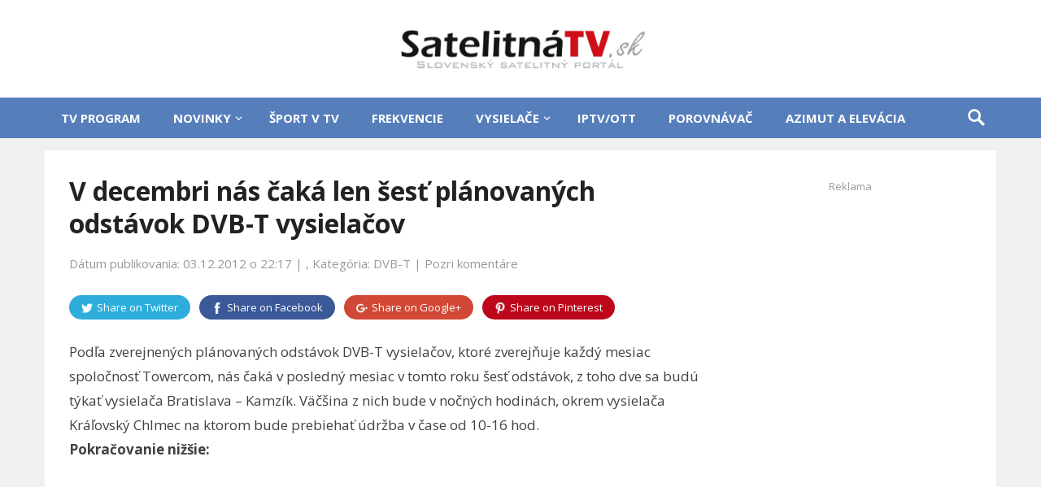

--- FILE ---
content_type: text/html; charset=UTF-8
request_url: https://www.satelitnatv.sk/2012/12/v-decembri-nas-caka-len-sest-planovanych-odstavok-dvb-t-vysielacov/
body_size: 56364
content:
<!DOCTYPE html><html lang="sk-SK"><head><meta charset="UTF-8"><meta name="viewport" content="width=device-width, initial-scale=1"><meta http-equiv="X-UA-Compatible" content="IE=edge"><meta name="HandheldFriendly" content="true"><link rel="profile" href="http://gmpg.org/xfn/11"><meta name='robots' content='index, follow, max-image-preview:large, max-snippet:-1, max-video-preview:-1' /><title>V decembri nás čaká len šesť plánovaných odstávok DVB-T vysielačov | SatelitnáTV.sk</title><link rel="canonical" href="https://www.satelitnatv.sk/2012/12/v-decembri-nas-caka-len-sest-planovanych-odstavok-dvb-t-vysielacov/" /><meta property="og:locale" content="sk_SK" /><meta property="og:type" content="article" /><meta property="og:title" content="V decembri nás čaká len šesť plánovaných odstávok DVB-T vysielačov | SatelitnáTV.sk" /><meta property="og:description" content="Podľa zverejnených plánovaných odstávok DVB-T vysielačov, ktoré zverejňuje každý mesiac spoločnosť Towercom, nás čaká v..." /><meta property="og:url" content="https://www.satelitnatv.sk/2012/12/v-decembri-nas-caka-len-sest-planovanych-odstavok-dvb-t-vysielacov/" /><meta property="og:site_name" content="SatelitnáTV.sk" /><meta property="article:published_time" content="2012-12-03T21:17:52+00:00" /><meta property="article:modified_time" content="2012-12-04T20:27:36+00:00" /><meta property="og:image" content="https://www.satelitnatv.sk/wp-content/uploads/2016/04/logo_satelitna_sit.png" /><meta property="og:image:width" content="350" /><meta property="og:image:height" content="95" /><meta property="og:image:type" content="image/png" /><meta name="author" content="admin" /><meta name="twitter:card" content="summary_large_image" /><meta name="twitter:label1" content="Autor" /><meta name="twitter:data1" content="admin" /><meta name="twitter:label2" content="Predpokladaný čas čítania" /><meta name="twitter:data2" content="1 minúta" /><link rel='dns-prefetch' href='//fonts.googleapis.com' /><link rel="alternate" type="application/rss+xml" title="RSS kanál: SatelitnáTV.sk &raquo;" href="https://www.satelitnatv.sk/feed/" /><link rel="alternate" type="application/rss+xml" title="RSS kanál komentárov webu SatelitnáTV.sk &raquo;" href="https://www.satelitnatv.sk/comments/feed/" /><link rel="alternate" type="application/rss+xml" title="RSS kanál komentárov webu SatelitnáTV.sk &raquo; ku článku V decembri nás čaká len šesť plánovaných odstávok DVB-T vysielačov" href="https://www.satelitnatv.sk/2012/12/v-decembri-nas-caka-len-sest-planovanych-odstavok-dvb-t-vysielacov/feed/" /> <script type="text/javascript">window._wpemojiSettings={"baseUrl":"https:\/\/s.w.org\/images\/core\/emoji\/16.0.1\/72x72\/","ext":".png","svgUrl":"https:\/\/s.w.org\/images\/core\/emoji\/16.0.1\/svg\/","svgExt":".svg","source":{"concatemoji":"https:\/\/www.satelitnatv.sk\/wp-includes\/js\/wp-emoji-release.min.js?ver=6.8.3"}};
/*! This file is auto-generated */
!function(s,n){var o,i,e;function c(e){try{var t={supportTests:e,timestamp:(new Date).valueOf()};sessionStorage.setItem(o,JSON.stringify(t))}catch(e){}}function p(e,t,n){e.clearRect(0,0,e.canvas.width,e.canvas.height),e.fillText(t,0,0);var t=new Uint32Array(e.getImageData(0,0,e.canvas.width,e.canvas.height).data),a=(e.clearRect(0,0,e.canvas.width,e.canvas.height),e.fillText(n,0,0),new Uint32Array(e.getImageData(0,0,e.canvas.width,e.canvas.height).data));return t.every(function(e,t){return e===a[t]})}function u(e,t){e.clearRect(0,0,e.canvas.width,e.canvas.height),e.fillText(t,0,0);for(var n=e.getImageData(16,16,1,1),a=0;a<n.data.length;a++)if(0!==n.data[a])return!1;return!0}function f(e,t,n,a){switch(t){case"flag":return n(e,"\ud83c\udff3\ufe0f\u200d\u26a7\ufe0f","\ud83c\udff3\ufe0f\u200b\u26a7\ufe0f")?!1:!n(e,"\ud83c\udde8\ud83c\uddf6","\ud83c\udde8\u200b\ud83c\uddf6")&&!n(e,"\ud83c\udff4\udb40\udc67\udb40\udc62\udb40\udc65\udb40\udc6e\udb40\udc67\udb40\udc7f","\ud83c\udff4\u200b\udb40\udc67\u200b\udb40\udc62\u200b\udb40\udc65\u200b\udb40\udc6e\u200b\udb40\udc67\u200b\udb40\udc7f");case"emoji":return!a(e,"\ud83e\udedf")}return!1}function g(e,t,n,a){var r="undefined"!=typeof WorkerGlobalScope&&self instanceof WorkerGlobalScope?new OffscreenCanvas(300,150):s.createElement("canvas"),o=r.getContext("2d",{willReadFrequently:!0}),i=(o.textBaseline="top",o.font="600 32px Arial",{});return e.forEach(function(e){i[e]=t(o,e,n,a)}),i}function t(e){var t=s.createElement("script");t.src=e,t.defer=!0,s.head.appendChild(t)}"undefined"!=typeof Promise&&(o="wpEmojiSettingsSupports",i=["flag","emoji"],n.supports={everything:!0,everythingExceptFlag:!0},e=new Promise(function(e){s.addEventListener("DOMContentLoaded",e,{once:!0})}),new Promise(function(t){var n=function(){try{var e=JSON.parse(sessionStorage.getItem(o));if("object"==typeof e&&"number"==typeof e.timestamp&&(new Date).valueOf()<e.timestamp+604800&&"object"==typeof e.supportTests)return e.supportTests}catch(e){}return null}();if(!n){if("undefined"!=typeof Worker&&"undefined"!=typeof OffscreenCanvas&&"undefined"!=typeof URL&&URL.createObjectURL&&"undefined"!=typeof Blob)try{var e="postMessage("+g.toString()+"("+[JSON.stringify(i),f.toString(),p.toString(),u.toString()].join(",")+"));",a=new Blob([e],{type:"text/javascript"}),r=new Worker(URL.createObjectURL(a),{name:"wpTestEmojiSupports"});return void(r.onmessage=function(e){c(n=e.data),r.terminate(),t(n)})}catch(e){}c(n=g(i,f,p,u))}t(n)}).then(function(e){for(var t in e)n.supports[t]=e[t],n.supports.everything=n.supports.everything&&n.supports[t],"flag"!==t&&(n.supports.everythingExceptFlag=n.supports.everythingExceptFlag&&n.supports[t]);n.supports.everythingExceptFlag=n.supports.everythingExceptFlag&&!n.supports.flag,n.DOMReady=!1,n.readyCallback=function(){n.DOMReady=!0}}).then(function(){return e}).then(function(){var e;n.supports.everything||(n.readyCallback(),(e=n.source||{}).concatemoji?t(e.concatemoji):e.wpemoji&&e.twemoji&&(t(e.twemoji),t(e.wpemoji)))}))}((window,document),window._wpemojiSettings);</script> <link rel='stylesheet' id='demo_fonts-css' href='//fonts.googleapis.com/css?family=Open+Sans%3Aregular%2Citalic%2C700%26subset%3Dlatin%2C' type='text/css' media='screen' /> <script type="text/javascript" src="https://www.satelitnatv.sk/wp-includes/js/jquery/jquery.min.js?ver=3.7.1" id="jquery-core-js"></script> <script type="text/javascript" src="https://www.satelitnatv.sk/wp-includes/js/jquery/jquery-migrate.min.js?ver=3.4.1" id="jquery-migrate-js"></script> <link rel="https://api.w.org/" href="https://www.satelitnatv.sk/wp-json/" /><link rel="alternate" title="JSON" type="application/json" href="https://www.satelitnatv.sk/wp-json/wp/v2/posts/13000" /><link rel="EditURI" type="application/rsd+xml" title="RSD" href="https://www.satelitnatv.sk/xmlrpc.php?rsd" /><meta name="generator" content="WordPress 6.8.3" /><link rel='shortlink' href='https://www.satelitnatv.sk/?p=13000' /><link rel="alternate" title="oEmbed (JSON)" type="application/json+oembed" href="https://www.satelitnatv.sk/wp-json/oembed/1.0/embed?url=https%3A%2F%2Fwww.satelitnatv.sk%2F2012%2F12%2Fv-decembri-nas-caka-len-sest-planovanych-odstavok-dvb-t-vysielacov%2F" /><link rel="alternate" title="oEmbed (XML)" type="text/xml+oembed" href="https://www.satelitnatv.sk/wp-json/oembed/1.0/embed?url=https%3A%2F%2Fwww.satelitnatv.sk%2F2012%2F12%2Fv-decembri-nas-caka-len-sest-planovanych-odstavok-dvb-t-vysielacov%2F&#038;format=xml" /> <script>document.createElement("picture");if(!window.HTMLPictureElement&&document.addEventListener){window.addEventListener("DOMContentLoaded",function(){var s=document.createElement("script");s.src="https://www.satelitnatv.sk/wp-content/plugins/webp-express/js/picturefill.min.js";document.body.appendChild(s);});}</script> <link rel="icon" href="https://www.satelitnatv.sk/wp-content/uploads/2025/06/favicon_satelitnatv_v-64x64.png" sizes="32x32" /><link rel="icon" href="https://www.satelitnatv.sk/wp-content/uploads/2025/06/favicon_satelitnatv_v.png" sizes="192x192" /><link rel="apple-touch-icon" href="https://www.satelitnatv.sk/wp-content/uploads/2025/06/favicon_satelitnatv_v.png" /><meta name="msapplication-TileImage" content="https://www.satelitnatv.sk/wp-content/uploads/2025/06/favicon_satelitnatv_v.png" /><style media="all">@charset "UTF-8";@import url('https://fonts.googleapis.com/css?family=Open+Sans&&subset=latin,latin-ext');img:is([sizes="auto" i],[sizes^="auto," i]){contain-intrinsic-size:3000px 1500px}img.wp-smiley,img.emoji{display:inline !important;border:none !important;box-shadow:none !important;height:1em !important;width:1em !important;margin:0 .07em !important;vertical-align:-.1em !important;background:0 0 !important;padding:0 !important}.wp-block-archives{box-sizing:border-box}.wp-block-archives-dropdown label{display:block}.wp-block-avatar{line-height:0}.wp-block-avatar,.wp-block-avatar img{box-sizing:border-box}.wp-block-avatar.aligncenter{text-align:center}.wp-block-audio{box-sizing:border-box}.wp-block-audio :where(figcaption){margin-bottom:1em;margin-top:.5em}.wp-block-audio audio{min-width:300px;width:100%}.wp-block-button__link{align-content:center;box-sizing:border-box;cursor:pointer;display:inline-block;height:100%;text-align:center;word-break:break-word}.wp-block-button__link.aligncenter{text-align:center}.wp-block-button__link.alignright{text-align:right}:where(.wp-block-button__link){border-radius:9999px;box-shadow:none;padding:calc(.667em + 2px) calc(1.333em + 2px);text-decoration:none}.wp-block-button[style*=text-decoration] .wp-block-button__link{text-decoration:inherit}.wp-block-buttons>.wp-block-button.has-custom-width{max-width:none}.wp-block-buttons>.wp-block-button.has-custom-width .wp-block-button__link{width:100%}.wp-block-buttons>.wp-block-button.has-custom-font-size .wp-block-button__link{font-size:inherit}.wp-block-buttons>.wp-block-button.wp-block-button__width-25{width:calc(25% - var(--wp--style--block-gap, .5em)*.75)}.wp-block-buttons>.wp-block-button.wp-block-button__width-50{width:calc(50% - var(--wp--style--block-gap, .5em)*.5)}.wp-block-buttons>.wp-block-button.wp-block-button__width-75{width:calc(75% - var(--wp--style--block-gap, .5em)*.25)}.wp-block-buttons>.wp-block-button.wp-block-button__width-100{flex-basis:100%;width:100%}.wp-block-buttons.is-vertical>.wp-block-button.wp-block-button__width-25{width:25%}.wp-block-buttons.is-vertical>.wp-block-button.wp-block-button__width-50{width:50%}.wp-block-buttons.is-vertical>.wp-block-button.wp-block-button__width-75{width:75%}.wp-block-button.is-style-squared,.wp-block-button__link.wp-block-button.is-style-squared{border-radius:0}.wp-block-button.no-border-radius,.wp-block-button__link.no-border-radius{border-radius:0!important}:root :where(.wp-block-button .wp-block-button__link.is-style-outline),:root :where(.wp-block-button.is-style-outline>.wp-block-button__link){border:2px solid;padding:.667em 1.333em}:root :where(.wp-block-button .wp-block-button__link.is-style-outline:not(.has-text-color)),:root :where(.wp-block-button.is-style-outline>.wp-block-button__link:not(.has-text-color)){color:currentColor}:root :where(.wp-block-button .wp-block-button__link.is-style-outline:not(.has-background)),:root :where(.wp-block-button.is-style-outline>.wp-block-button__link:not(.has-background)){background-color:initial;background-image:none}.wp-block-buttons{box-sizing:border-box}.wp-block-buttons.is-vertical{flex-direction:column}.wp-block-buttons.is-vertical>.wp-block-button:last-child{margin-bottom:0}.wp-block-buttons>.wp-block-button{display:inline-block;margin:0}.wp-block-buttons.is-content-justification-left{justify-content:flex-start}.wp-block-buttons.is-content-justification-left.is-vertical{align-items:flex-start}.wp-block-buttons.is-content-justification-center{justify-content:center}.wp-block-buttons.is-content-justification-center.is-vertical{align-items:center}.wp-block-buttons.is-content-justification-right{justify-content:flex-end}.wp-block-buttons.is-content-justification-right.is-vertical{align-items:flex-end}.wp-block-buttons.is-content-justification-space-between{justify-content:space-between}.wp-block-buttons.aligncenter{text-align:center}.wp-block-buttons:not(.is-content-justification-space-between,.is-content-justification-right,.is-content-justification-left,.is-content-justification-center) .wp-block-button.aligncenter{margin-left:auto;margin-right:auto;width:100%}.wp-block-buttons[style*=text-decoration] .wp-block-button,.wp-block-buttons[style*=text-decoration] .wp-block-button__link{text-decoration:inherit}.wp-block-buttons.has-custom-font-size .wp-block-button__link{font-size:inherit}.wp-block-buttons .wp-block-button__link{width:100%}.wp-block-button.aligncenter,.wp-block-calendar{text-align:center}.wp-block-calendar td,.wp-block-calendar th{border:1px solid;padding:.25em}.wp-block-calendar th{font-weight:400}.wp-block-calendar caption{background-color:inherit}.wp-block-calendar table{border-collapse:collapse;width:100%}.wp-block-calendar table:where(:not(.has-text-color)){color:#40464d}.wp-block-calendar table:where(:not(.has-text-color)) td,.wp-block-calendar table:where(:not(.has-text-color)) th{border-color:#ddd}.wp-block-calendar table.has-background th{background-color:inherit}.wp-block-calendar table.has-text-color th{color:inherit}:where(.wp-block-calendar table:not(.has-background) th){background:#ddd}.wp-block-categories{box-sizing:border-box}.wp-block-categories.alignleft{margin-right:2em}.wp-block-categories.alignright{margin-left:2em}.wp-block-categories.wp-block-categories-dropdown.aligncenter{text-align:center}.wp-block-categories .wp-block-categories__label{display:block;width:100%}.wp-block-code{box-sizing:border-box}.wp-block-code code{direction:ltr;display:block;font-family:inherit;overflow-wrap:break-word;text-align:initial;white-space:pre-wrap}.wp-block-columns{align-items:normal!important;box-sizing:border-box;display:flex;flex-wrap:wrap!important}@media (min-width:782px){.wp-block-columns{flex-wrap:nowrap!important}}.wp-block-columns.are-vertically-aligned-top{align-items:flex-start}.wp-block-columns.are-vertically-aligned-center{align-items:center}.wp-block-columns.are-vertically-aligned-bottom{align-items:flex-end}@media (max-width:781px){.wp-block-columns:not(.is-not-stacked-on-mobile)>.wp-block-column{flex-basis:100%!important}}@media (min-width:782px){.wp-block-columns:not(.is-not-stacked-on-mobile)>.wp-block-column{flex-basis:0;flex-grow:1}.wp-block-columns:not(.is-not-stacked-on-mobile)>.wp-block-column[style*=flex-basis]{flex-grow:0}}.wp-block-columns.is-not-stacked-on-mobile{flex-wrap:nowrap!important}.wp-block-columns.is-not-stacked-on-mobile>.wp-block-column{flex-basis:0;flex-grow:1}.wp-block-columns.is-not-stacked-on-mobile>.wp-block-column[style*=flex-basis]{flex-grow:0}:where(.wp-block-columns){margin-bottom:1.75em}:where(.wp-block-columns.has-background){padding:1.25em 2.375em}.wp-block-column{flex-grow:1;min-width:0;overflow-wrap:break-word;word-break:break-word}.wp-block-column.is-vertically-aligned-top{align-self:flex-start}.wp-block-column.is-vertically-aligned-center{align-self:center}.wp-block-column.is-vertically-aligned-bottom{align-self:flex-end}.wp-block-column.is-vertically-aligned-stretch{align-self:stretch}.wp-block-column.is-vertically-aligned-bottom,.wp-block-column.is-vertically-aligned-center,.wp-block-column.is-vertically-aligned-top{width:100%}.wp-block-post-comments{box-sizing:border-box}.wp-block-post-comments .alignleft{float:left}.wp-block-post-comments .alignright{float:right}.wp-block-post-comments .navigation:after{clear:both;content:"";display:table}.wp-block-post-comments .commentlist{clear:both;list-style:none;margin:0;padding:0}.wp-block-post-comments .commentlist .comment{min-height:2.25em;padding-left:3.25em}.wp-block-post-comments .commentlist .comment p{font-size:1em;line-height:1.8;margin:1em 0}.wp-block-post-comments .commentlist .children{list-style:none;margin:0;padding:0}.wp-block-post-comments .comment-author{line-height:1.5}.wp-block-post-comments .comment-author .avatar{border-radius:1.5em;display:block;float:left;height:2.5em;margin-right:.75em;margin-top:.5em;width:2.5em}.wp-block-post-comments .comment-author cite{font-style:normal}.wp-block-post-comments .comment-meta{font-size:.875em;line-height:1.5}.wp-block-post-comments .comment-meta b{font-weight:400}.wp-block-post-comments .comment-meta .comment-awaiting-moderation{display:block;margin-bottom:1em;margin-top:1em}.wp-block-post-comments .comment-body .commentmetadata{font-size:.875em}.wp-block-post-comments .comment-form-author label,.wp-block-post-comments .comment-form-comment label,.wp-block-post-comments .comment-form-email label,.wp-block-post-comments .comment-form-url label{display:block;margin-bottom:.25em}.wp-block-post-comments .comment-form input:not([type=submit]):not([type=checkbox]),.wp-block-post-comments .comment-form textarea{box-sizing:border-box;display:block;width:100%}.wp-block-post-comments .comment-form-cookies-consent{display:flex;gap:.25em}.wp-block-post-comments .comment-form-cookies-consent #wp-comment-cookies-consent{margin-top:.35em}.wp-block-post-comments .comment-reply-title{margin-bottom:0}.wp-block-post-comments .comment-reply-title :where(small){font-size:var(--wp--preset--font-size--medium,smaller);margin-left:.5em}.wp-block-post-comments .reply{font-size:.875em;margin-bottom:1.4em}.wp-block-post-comments input:not([type=submit]),.wp-block-post-comments textarea{border:1px solid #949494;font-family:inherit;font-size:1em}.wp-block-post-comments input:not([type=submit]):not([type=checkbox]),.wp-block-post-comments textarea{padding:calc(.667em + 2px)}:where(.wp-block-post-comments input[type=submit]){border:none}.wp-block-comments{box-sizing:border-box}.wp-block-comments-pagination>.wp-block-comments-pagination-next,.wp-block-comments-pagination>.wp-block-comments-pagination-numbers,.wp-block-comments-pagination>.wp-block-comments-pagination-previous{font-size:inherit;margin-bottom:.5em;margin-right:.5em}.wp-block-comments-pagination>.wp-block-comments-pagination-next:last-child,.wp-block-comments-pagination>.wp-block-comments-pagination-numbers:last-child,.wp-block-comments-pagination>.wp-block-comments-pagination-previous:last-child{margin-right:0}.wp-block-comments-pagination .wp-block-comments-pagination-previous-arrow{display:inline-block;margin-right:1ch}.wp-block-comments-pagination .wp-block-comments-pagination-previous-arrow:not(.is-arrow-chevron){transform:scaleX(1)}.wp-block-comments-pagination .wp-block-comments-pagination-next-arrow{display:inline-block;margin-left:1ch}.wp-block-comments-pagination .wp-block-comments-pagination-next-arrow:not(.is-arrow-chevron){transform:scaleX(1)}.wp-block-comments-pagination.aligncenter{justify-content:center}.wp-block-comment-template{box-sizing:border-box;list-style:none;margin-bottom:0;max-width:100%;padding:0}.wp-block-comment-template li{clear:both}.wp-block-comment-template ol{list-style:none;margin-bottom:0;max-width:100%;padding-left:2rem}.wp-block-comment-template.alignleft{float:left}.wp-block-comment-template.aligncenter{margin-left:auto;margin-right:auto;width:fit-content}.wp-block-comment-template.alignright{float:right}.wp-block-comment-date{box-sizing:border-box}.comment-awaiting-moderation{display:block;font-size:.875em;line-height:1.5}.wp-block-comment-author-name,.wp-block-comment-content,.wp-block-comment-edit-link,.wp-block-comment-reply-link{box-sizing:border-box}.wp-block-cover,.wp-block-cover-image{align-items:center;background-position:50%;box-sizing:border-box;display:flex;justify-content:center;min-height:430px;overflow:hidden;overflow:clip;padding:1em;position:relative}.wp-block-cover .has-background-dim:not([class*=-background-color]),.wp-block-cover-image .has-background-dim:not([class*=-background-color]),.wp-block-cover-image.has-background-dim:not([class*=-background-color]),.wp-block-cover.has-background-dim:not([class*=-background-color]){background-color:#000}.wp-block-cover .has-background-dim.has-background-gradient,.wp-block-cover-image .has-background-dim.has-background-gradient{background-color:initial}.wp-block-cover-image.has-background-dim:before,.wp-block-cover.has-background-dim:before{background-color:inherit;content:""}.wp-block-cover .wp-block-cover__background,.wp-block-cover .wp-block-cover__gradient-background,.wp-block-cover-image .wp-block-cover__background,.wp-block-cover-image .wp-block-cover__gradient-background,.wp-block-cover-image.has-background-dim:not(.has-background-gradient):before,.wp-block-cover.has-background-dim:not(.has-background-gradient):before{bottom:0;left:0;opacity:.5;position:absolute;right:0;top:0}.wp-block-cover-image.has-background-dim.has-background-dim-10 .wp-block-cover__background,.wp-block-cover-image.has-background-dim.has-background-dim-10 .wp-block-cover__gradient-background,.wp-block-cover-image.has-background-dim.has-background-dim-10:not(.has-background-gradient):before,.wp-block-cover.has-background-dim.has-background-dim-10 .wp-block-cover__background,.wp-block-cover.has-background-dim.has-background-dim-10 .wp-block-cover__gradient-background,.wp-block-cover.has-background-dim.has-background-dim-10:not(.has-background-gradient):before{opacity:.1}.wp-block-cover-image.has-background-dim.has-background-dim-20 .wp-block-cover__background,.wp-block-cover-image.has-background-dim.has-background-dim-20 .wp-block-cover__gradient-background,.wp-block-cover-image.has-background-dim.has-background-dim-20:not(.has-background-gradient):before,.wp-block-cover.has-background-dim.has-background-dim-20 .wp-block-cover__background,.wp-block-cover.has-background-dim.has-background-dim-20 .wp-block-cover__gradient-background,.wp-block-cover.has-background-dim.has-background-dim-20:not(.has-background-gradient):before{opacity:.2}.wp-block-cover-image.has-background-dim.has-background-dim-30 .wp-block-cover__background,.wp-block-cover-image.has-background-dim.has-background-dim-30 .wp-block-cover__gradient-background,.wp-block-cover-image.has-background-dim.has-background-dim-30:not(.has-background-gradient):before,.wp-block-cover.has-background-dim.has-background-dim-30 .wp-block-cover__background,.wp-block-cover.has-background-dim.has-background-dim-30 .wp-block-cover__gradient-background,.wp-block-cover.has-background-dim.has-background-dim-30:not(.has-background-gradient):before{opacity:.3}.wp-block-cover-image.has-background-dim.has-background-dim-40 .wp-block-cover__background,.wp-block-cover-image.has-background-dim.has-background-dim-40 .wp-block-cover__gradient-background,.wp-block-cover-image.has-background-dim.has-background-dim-40:not(.has-background-gradient):before,.wp-block-cover.has-background-dim.has-background-dim-40 .wp-block-cover__background,.wp-block-cover.has-background-dim.has-background-dim-40 .wp-block-cover__gradient-background,.wp-block-cover.has-background-dim.has-background-dim-40:not(.has-background-gradient):before{opacity:.4}.wp-block-cover-image.has-background-dim.has-background-dim-50 .wp-block-cover__background,.wp-block-cover-image.has-background-dim.has-background-dim-50 .wp-block-cover__gradient-background,.wp-block-cover-image.has-background-dim.has-background-dim-50:not(.has-background-gradient):before,.wp-block-cover.has-background-dim.has-background-dim-50 .wp-block-cover__background,.wp-block-cover.has-background-dim.has-background-dim-50 .wp-block-cover__gradient-background,.wp-block-cover.has-background-dim.has-background-dim-50:not(.has-background-gradient):before{opacity:.5}.wp-block-cover-image.has-background-dim.has-background-dim-60 .wp-block-cover__background,.wp-block-cover-image.has-background-dim.has-background-dim-60 .wp-block-cover__gradient-background,.wp-block-cover-image.has-background-dim.has-background-dim-60:not(.has-background-gradient):before,.wp-block-cover.has-background-dim.has-background-dim-60 .wp-block-cover__background,.wp-block-cover.has-background-dim.has-background-dim-60 .wp-block-cover__gradient-background,.wp-block-cover.has-background-dim.has-background-dim-60:not(.has-background-gradient):before{opacity:.6}.wp-block-cover-image.has-background-dim.has-background-dim-70 .wp-block-cover__background,.wp-block-cover-image.has-background-dim.has-background-dim-70 .wp-block-cover__gradient-background,.wp-block-cover-image.has-background-dim.has-background-dim-70:not(.has-background-gradient):before,.wp-block-cover.has-background-dim.has-background-dim-70 .wp-block-cover__background,.wp-block-cover.has-background-dim.has-background-dim-70 .wp-block-cover__gradient-background,.wp-block-cover.has-background-dim.has-background-dim-70:not(.has-background-gradient):before{opacity:.7}.wp-block-cover-image.has-background-dim.has-background-dim-80 .wp-block-cover__background,.wp-block-cover-image.has-background-dim.has-background-dim-80 .wp-block-cover__gradient-background,.wp-block-cover-image.has-background-dim.has-background-dim-80:not(.has-background-gradient):before,.wp-block-cover.has-background-dim.has-background-dim-80 .wp-block-cover__background,.wp-block-cover.has-background-dim.has-background-dim-80 .wp-block-cover__gradient-background,.wp-block-cover.has-background-dim.has-background-dim-80:not(.has-background-gradient):before{opacity:.8}.wp-block-cover-image.has-background-dim.has-background-dim-90 .wp-block-cover__background,.wp-block-cover-image.has-background-dim.has-background-dim-90 .wp-block-cover__gradient-background,.wp-block-cover-image.has-background-dim.has-background-dim-90:not(.has-background-gradient):before,.wp-block-cover.has-background-dim.has-background-dim-90 .wp-block-cover__background,.wp-block-cover.has-background-dim.has-background-dim-90 .wp-block-cover__gradient-background,.wp-block-cover.has-background-dim.has-background-dim-90:not(.has-background-gradient):before{opacity:.9}.wp-block-cover-image.has-background-dim.has-background-dim-100 .wp-block-cover__background,.wp-block-cover-image.has-background-dim.has-background-dim-100 .wp-block-cover__gradient-background,.wp-block-cover-image.has-background-dim.has-background-dim-100:not(.has-background-gradient):before,.wp-block-cover.has-background-dim.has-background-dim-100 .wp-block-cover__background,.wp-block-cover.has-background-dim.has-background-dim-100 .wp-block-cover__gradient-background,.wp-block-cover.has-background-dim.has-background-dim-100:not(.has-background-gradient):before{opacity:1}.wp-block-cover .wp-block-cover__background.has-background-dim.has-background-dim-0,.wp-block-cover .wp-block-cover__gradient-background.has-background-dim.has-background-dim-0,.wp-block-cover-image .wp-block-cover__background.has-background-dim.has-background-dim-0,.wp-block-cover-image .wp-block-cover__gradient-background.has-background-dim.has-background-dim-0{opacity:0}.wp-block-cover .wp-block-cover__background.has-background-dim.has-background-dim-10,.wp-block-cover .wp-block-cover__gradient-background.has-background-dim.has-background-dim-10,.wp-block-cover-image .wp-block-cover__background.has-background-dim.has-background-dim-10,.wp-block-cover-image .wp-block-cover__gradient-background.has-background-dim.has-background-dim-10{opacity:.1}.wp-block-cover .wp-block-cover__background.has-background-dim.has-background-dim-20,.wp-block-cover .wp-block-cover__gradient-background.has-background-dim.has-background-dim-20,.wp-block-cover-image .wp-block-cover__background.has-background-dim.has-background-dim-20,.wp-block-cover-image .wp-block-cover__gradient-background.has-background-dim.has-background-dim-20{opacity:.2}.wp-block-cover .wp-block-cover__background.has-background-dim.has-background-dim-30,.wp-block-cover .wp-block-cover__gradient-background.has-background-dim.has-background-dim-30,.wp-block-cover-image .wp-block-cover__background.has-background-dim.has-background-dim-30,.wp-block-cover-image .wp-block-cover__gradient-background.has-background-dim.has-background-dim-30{opacity:.3}.wp-block-cover .wp-block-cover__background.has-background-dim.has-background-dim-40,.wp-block-cover .wp-block-cover__gradient-background.has-background-dim.has-background-dim-40,.wp-block-cover-image .wp-block-cover__background.has-background-dim.has-background-dim-40,.wp-block-cover-image .wp-block-cover__gradient-background.has-background-dim.has-background-dim-40{opacity:.4}.wp-block-cover .wp-block-cover__background.has-background-dim.has-background-dim-50,.wp-block-cover .wp-block-cover__gradient-background.has-background-dim.has-background-dim-50,.wp-block-cover-image .wp-block-cover__background.has-background-dim.has-background-dim-50,.wp-block-cover-image .wp-block-cover__gradient-background.has-background-dim.has-background-dim-50{opacity:.5}.wp-block-cover .wp-block-cover__background.has-background-dim.has-background-dim-60,.wp-block-cover .wp-block-cover__gradient-background.has-background-dim.has-background-dim-60,.wp-block-cover-image .wp-block-cover__background.has-background-dim.has-background-dim-60,.wp-block-cover-image .wp-block-cover__gradient-background.has-background-dim.has-background-dim-60{opacity:.6}.wp-block-cover .wp-block-cover__background.has-background-dim.has-background-dim-70,.wp-block-cover .wp-block-cover__gradient-background.has-background-dim.has-background-dim-70,.wp-block-cover-image .wp-block-cover__background.has-background-dim.has-background-dim-70,.wp-block-cover-image .wp-block-cover__gradient-background.has-background-dim.has-background-dim-70{opacity:.7}.wp-block-cover .wp-block-cover__background.has-background-dim.has-background-dim-80,.wp-block-cover .wp-block-cover__gradient-background.has-background-dim.has-background-dim-80,.wp-block-cover-image .wp-block-cover__background.has-background-dim.has-background-dim-80,.wp-block-cover-image .wp-block-cover__gradient-background.has-background-dim.has-background-dim-80{opacity:.8}.wp-block-cover .wp-block-cover__background.has-background-dim.has-background-dim-90,.wp-block-cover .wp-block-cover__gradient-background.has-background-dim.has-background-dim-90,.wp-block-cover-image .wp-block-cover__background.has-background-dim.has-background-dim-90,.wp-block-cover-image .wp-block-cover__gradient-background.has-background-dim.has-background-dim-90{opacity:.9}.wp-block-cover .wp-block-cover__background.has-background-dim.has-background-dim-100,.wp-block-cover .wp-block-cover__gradient-background.has-background-dim.has-background-dim-100,.wp-block-cover-image .wp-block-cover__background.has-background-dim.has-background-dim-100,.wp-block-cover-image .wp-block-cover__gradient-background.has-background-dim.has-background-dim-100{opacity:1}.wp-block-cover-image.alignleft,.wp-block-cover-image.alignright,.wp-block-cover.alignleft,.wp-block-cover.alignright{max-width:420px;width:100%}.wp-block-cover-image.aligncenter,.wp-block-cover-image.alignleft,.wp-block-cover-image.alignright,.wp-block-cover.aligncenter,.wp-block-cover.alignleft,.wp-block-cover.alignright{display:flex}.wp-block-cover .wp-block-cover__inner-container,.wp-block-cover-image .wp-block-cover__inner-container{color:inherit;position:relative;width:100%}.wp-block-cover-image.is-position-top-left,.wp-block-cover.is-position-top-left{align-items:flex-start;justify-content:flex-start}.wp-block-cover-image.is-position-top-center,.wp-block-cover.is-position-top-center{align-items:flex-start;justify-content:center}.wp-block-cover-image.is-position-top-right,.wp-block-cover.is-position-top-right{align-items:flex-start;justify-content:flex-end}.wp-block-cover-image.is-position-center-left,.wp-block-cover.is-position-center-left{align-items:center;justify-content:flex-start}.wp-block-cover-image.is-position-center-center,.wp-block-cover.is-position-center-center{align-items:center;justify-content:center}.wp-block-cover-image.is-position-center-right,.wp-block-cover.is-position-center-right{align-items:center;justify-content:flex-end}.wp-block-cover-image.is-position-bottom-left,.wp-block-cover.is-position-bottom-left{align-items:flex-end;justify-content:flex-start}.wp-block-cover-image.is-position-bottom-center,.wp-block-cover.is-position-bottom-center{align-items:flex-end;justify-content:center}.wp-block-cover-image.is-position-bottom-right,.wp-block-cover.is-position-bottom-right{align-items:flex-end;justify-content:flex-end}.wp-block-cover-image.has-custom-content-position.has-custom-content-position .wp-block-cover__inner-container,.wp-block-cover.has-custom-content-position.has-custom-content-position .wp-block-cover__inner-container{margin:0}.wp-block-cover-image.has-custom-content-position.has-custom-content-position.is-position-bottom-left .wp-block-cover__inner-container,.wp-block-cover-image.has-custom-content-position.has-custom-content-position.is-position-bottom-right .wp-block-cover__inner-container,.wp-block-cover-image.has-custom-content-position.has-custom-content-position.is-position-center-left .wp-block-cover__inner-container,.wp-block-cover-image.has-custom-content-position.has-custom-content-position.is-position-center-right .wp-block-cover__inner-container,.wp-block-cover-image.has-custom-content-position.has-custom-content-position.is-position-top-left .wp-block-cover__inner-container,.wp-block-cover-image.has-custom-content-position.has-custom-content-position.is-position-top-right .wp-block-cover__inner-container,.wp-block-cover.has-custom-content-position.has-custom-content-position.is-position-bottom-left .wp-block-cover__inner-container,.wp-block-cover.has-custom-content-position.has-custom-content-position.is-position-bottom-right .wp-block-cover__inner-container,.wp-block-cover.has-custom-content-position.has-custom-content-position.is-position-center-left .wp-block-cover__inner-container,.wp-block-cover.has-custom-content-position.has-custom-content-position.is-position-center-right .wp-block-cover__inner-container,.wp-block-cover.has-custom-content-position.has-custom-content-position.is-position-top-left .wp-block-cover__inner-container,.wp-block-cover.has-custom-content-position.has-custom-content-position.is-position-top-right .wp-block-cover__inner-container{margin:0;width:auto}.wp-block-cover .wp-block-cover__image-background,.wp-block-cover video.wp-block-cover__video-background,.wp-block-cover-image .wp-block-cover__image-background,.wp-block-cover-image video.wp-block-cover__video-background{border:none;bottom:0;box-shadow:none;height:100%;left:0;margin:0;max-height:none;max-width:none;object-fit:cover;outline:none;padding:0;position:absolute;right:0;top:0;width:100%}.wp-block-cover-image.has-parallax,.wp-block-cover.has-parallax,.wp-block-cover__image-background.has-parallax,video.wp-block-cover__video-background.has-parallax{background-attachment:fixed;background-repeat:no-repeat;background-size:cover}@supports (-webkit-touch-callout:inherit){.wp-block-cover-image.has-parallax,.wp-block-cover.has-parallax,.wp-block-cover__image-background.has-parallax,video.wp-block-cover__video-background.has-parallax{background-attachment:scroll}}@media (prefers-reduced-motion:reduce){.wp-block-cover-image.has-parallax,.wp-block-cover.has-parallax,.wp-block-cover__image-background.has-parallax,video.wp-block-cover__video-background.has-parallax{background-attachment:scroll}}.wp-block-cover-image.is-repeated,.wp-block-cover.is-repeated,.wp-block-cover__image-background.is-repeated,video.wp-block-cover__video-background.is-repeated{background-repeat:repeat;background-size:auto}.wp-block-cover-image-text,.wp-block-cover-image-text a,.wp-block-cover-image-text a:active,.wp-block-cover-image-text a:focus,.wp-block-cover-image-text a:hover,.wp-block-cover-text,.wp-block-cover-text a,.wp-block-cover-text a:active,.wp-block-cover-text a:focus,.wp-block-cover-text a:hover,section.wp-block-cover-image h2,section.wp-block-cover-image h2 a,section.wp-block-cover-image h2 a:active,section.wp-block-cover-image h2 a:focus,section.wp-block-cover-image h2 a:hover{color:#fff}.wp-block-cover-image .wp-block-cover.has-left-content{justify-content:flex-start}.wp-block-cover-image .wp-block-cover.has-right-content{justify-content:flex-end}.wp-block-cover-image.has-left-content .wp-block-cover-image-text,.wp-block-cover.has-left-content .wp-block-cover-text,section.wp-block-cover-image.has-left-content>h2{margin-left:0;text-align:left}.wp-block-cover-image.has-right-content .wp-block-cover-image-text,.wp-block-cover.has-right-content .wp-block-cover-text,section.wp-block-cover-image.has-right-content>h2{margin-right:0;text-align:right}.wp-block-cover .wp-block-cover-text,.wp-block-cover-image .wp-block-cover-image-text,section.wp-block-cover-image>h2{font-size:2em;line-height:1.25;margin-bottom:0;max-width:840px;padding:.44em;text-align:center;z-index:1}:where(.wp-block-cover-image:not(.has-text-color)),:where(.wp-block-cover:not(.has-text-color)){color:#fff}:where(.wp-block-cover-image.is-light:not(.has-text-color)),:where(.wp-block-cover.is-light:not(.has-text-color)){color:#000}:root :where(.wp-block-cover h1:not(.has-text-color)),:root :where(.wp-block-cover h2:not(.has-text-color)),:root :where(.wp-block-cover h3:not(.has-text-color)),:root :where(.wp-block-cover h4:not(.has-text-color)),:root :where(.wp-block-cover h5:not(.has-text-color)),:root :where(.wp-block-cover h6:not(.has-text-color)),:root :where(.wp-block-cover p:not(.has-text-color)){color:inherit}body:not(.editor-styles-wrapper) .wp-block-cover:not(.wp-block-cover:has(.wp-block-cover__background+.wp-block-cover__inner-container)) .wp-block-cover__image-background,body:not(.editor-styles-wrapper) .wp-block-cover:not(.wp-block-cover:has(.wp-block-cover__background+.wp-block-cover__inner-container)) .wp-block-cover__video-background{z-index:0}body:not(.editor-styles-wrapper) .wp-block-cover:not(.wp-block-cover:has(.wp-block-cover__background+.wp-block-cover__inner-container)) .wp-block-cover__background,body:not(.editor-styles-wrapper) .wp-block-cover:not(.wp-block-cover:has(.wp-block-cover__background+.wp-block-cover__inner-container)) .wp-block-cover__gradient-background,body:not(.editor-styles-wrapper) .wp-block-cover:not(.wp-block-cover:has(.wp-block-cover__background+.wp-block-cover__inner-container)) .wp-block-cover__inner-container,body:not(.editor-styles-wrapper) .wp-block-cover:not(.wp-block-cover:has(.wp-block-cover__background+.wp-block-cover__inner-container)).has-background-dim:not(.has-background-gradient):before{z-index:1}.has-modal-open body:not(.editor-styles-wrapper) .wp-block-cover:not(.wp-block-cover:has(.wp-block-cover__background+.wp-block-cover__inner-container)) .wp-block-cover__inner-container{z-index:auto}.wp-block-details{box-sizing:border-box}.wp-block-details summary{cursor:pointer}.wp-block-embed.alignleft,.wp-block-embed.alignright,.wp-block[data-align=left]>[data-type="core/embed"],.wp-block[data-align=right]>[data-type="core/embed"]{max-width:360px;width:100%}.wp-block-embed.alignleft .wp-block-embed__wrapper,.wp-block-embed.alignright .wp-block-embed__wrapper,.wp-block[data-align=left]>[data-type="core/embed"] .wp-block-embed__wrapper,.wp-block[data-align=right]>[data-type="core/embed"] .wp-block-embed__wrapper{min-width:280px}.wp-block-cover .wp-block-embed{min-height:240px;min-width:320px}.wp-block-embed{overflow-wrap:break-word}.wp-block-embed :where(figcaption){margin-bottom:1em;margin-top:.5em}.wp-block-embed iframe{max-width:100%}.wp-block-embed__wrapper{position:relative}.wp-embed-responsive .wp-has-aspect-ratio .wp-block-embed__wrapper:before{content:"";display:block;padding-top:50%}.wp-embed-responsive .wp-has-aspect-ratio iframe{bottom:0;height:100%;left:0;position:absolute;right:0;top:0;width:100%}.wp-embed-responsive .wp-embed-aspect-21-9 .wp-block-embed__wrapper:before{padding-top:42.85%}.wp-embed-responsive .wp-embed-aspect-18-9 .wp-block-embed__wrapper:before{padding-top:50%}.wp-embed-responsive .wp-embed-aspect-16-9 .wp-block-embed__wrapper:before{padding-top:56.25%}.wp-embed-responsive .wp-embed-aspect-4-3 .wp-block-embed__wrapper:before{padding-top:75%}.wp-embed-responsive .wp-embed-aspect-1-1 .wp-block-embed__wrapper:before{padding-top:100%}.wp-embed-responsive .wp-embed-aspect-9-16 .wp-block-embed__wrapper:before{padding-top:177.77%}.wp-embed-responsive .wp-embed-aspect-1-2 .wp-block-embed__wrapper:before{padding-top:200%}.wp-block-file{box-sizing:border-box}.wp-block-file:not(.wp-element-button){font-size:.8em}.wp-block-file.aligncenter{text-align:center}.wp-block-file.alignright{text-align:right}.wp-block-file *+.wp-block-file__button{margin-left:.75em}:where(.wp-block-file){margin-bottom:1.5em}.wp-block-file__embed{margin-bottom:1em}:where(.wp-block-file__button){border-radius:2em;display:inline-block;padding:.5em 1em}:where(.wp-block-file__button):is(a):active,:where(.wp-block-file__button):is(a):focus,:where(.wp-block-file__button):is(a):hover,:where(.wp-block-file__button):is(a):visited{box-shadow:none;color:#fff;opacity:.85;text-decoration:none}.wp-block-form-input__label{display:flex;flex-direction:column;gap:.25em;margin-bottom:.5em;width:100%}.wp-block-form-input__label.is-label-inline{align-items:center;flex-direction:row;gap:.5em}.wp-block-form-input__label.is-label-inline .wp-block-form-input__label-content{margin-bottom:.5em}.wp-block-form-input__label:has(input[type=checkbox]){flex-direction:row;width:fit-content}.wp-block-form-input__label:has(input[type=checkbox]) .wp-block-form-input__label-content{margin:0}.wp-block-form-input__label:has(.wp-block-form-input__label-content+input[type=checkbox]){flex-direction:row-reverse}.wp-block-form-input__label-content{width:fit-content}.wp-block-form-input__input{font-size:1em;margin-bottom:.5em;padding:0 .5em}.wp-block-form-input__input[type=date],.wp-block-form-input__input[type=datetime-local],.wp-block-form-input__input[type=datetime],.wp-block-form-input__input[type=email],.wp-block-form-input__input[type=month],.wp-block-form-input__input[type=number],.wp-block-form-input__input[type=password],.wp-block-form-input__input[type=search],.wp-block-form-input__input[type=tel],.wp-block-form-input__input[type=text],.wp-block-form-input__input[type=time],.wp-block-form-input__input[type=url],.wp-block-form-input__input[type=week]{border:1px solid;line-height:2;min-height:2em}textarea.wp-block-form-input__input{min-height:10em}.blocks-gallery-grid:not(.has-nested-images),.wp-block-gallery:not(.has-nested-images){display:flex;flex-wrap:wrap;list-style-type:none;margin:0;padding:0}.blocks-gallery-grid:not(.has-nested-images) .blocks-gallery-image,.blocks-gallery-grid:not(.has-nested-images) .blocks-gallery-item,.wp-block-gallery:not(.has-nested-images) .blocks-gallery-image,.wp-block-gallery:not(.has-nested-images) .blocks-gallery-item{display:flex;flex-direction:column;flex-grow:1;justify-content:center;margin:0 1em 1em 0;position:relative;width:calc(50% - 1em)}.blocks-gallery-grid:not(.has-nested-images) .blocks-gallery-image:nth-of-type(2n),.blocks-gallery-grid:not(.has-nested-images) .blocks-gallery-item:nth-of-type(2n),.wp-block-gallery:not(.has-nested-images) .blocks-gallery-image:nth-of-type(2n),.wp-block-gallery:not(.has-nested-images) .blocks-gallery-item:nth-of-type(2n){margin-right:0}.blocks-gallery-grid:not(.has-nested-images) .blocks-gallery-image figure,.blocks-gallery-grid:not(.has-nested-images) .blocks-gallery-item figure,.wp-block-gallery:not(.has-nested-images) .blocks-gallery-image figure,.wp-block-gallery:not(.has-nested-images) .blocks-gallery-item figure{align-items:flex-end;display:flex;height:100%;justify-content:flex-start;margin:0}.blocks-gallery-grid:not(.has-nested-images) .blocks-gallery-image img,.blocks-gallery-grid:not(.has-nested-images) .blocks-gallery-item img,.wp-block-gallery:not(.has-nested-images) .blocks-gallery-image img,.wp-block-gallery:not(.has-nested-images) .blocks-gallery-item img{display:block;height:auto;max-width:100%;width:auto}.blocks-gallery-grid:not(.has-nested-images) .blocks-gallery-image figcaption,.blocks-gallery-grid:not(.has-nested-images) .blocks-gallery-item figcaption,.wp-block-gallery:not(.has-nested-images) .blocks-gallery-image figcaption,.wp-block-gallery:not(.has-nested-images) .blocks-gallery-item figcaption{background:linear-gradient(0deg,#000000b3,#0000004d 70%,#0000);bottom:0;box-sizing:border-box;color:#fff;font-size:.8em;margin:0;max-height:100%;overflow:auto;padding:3em .77em .7em;position:absolute;text-align:center;width:100%;z-index:2}.blocks-gallery-grid:not(.has-nested-images) .blocks-gallery-image figcaption img,.blocks-gallery-grid:not(.has-nested-images) .blocks-gallery-item figcaption img,.wp-block-gallery:not(.has-nested-images) .blocks-gallery-image figcaption img,.wp-block-gallery:not(.has-nested-images) .blocks-gallery-item figcaption img{display:inline}.blocks-gallery-grid:not(.has-nested-images) figcaption,.wp-block-gallery:not(.has-nested-images) figcaption{flex-grow:1}.blocks-gallery-grid:not(.has-nested-images).is-cropped .blocks-gallery-image a,.blocks-gallery-grid:not(.has-nested-images).is-cropped .blocks-gallery-image img,.blocks-gallery-grid:not(.has-nested-images).is-cropped .blocks-gallery-item a,.blocks-gallery-grid:not(.has-nested-images).is-cropped .blocks-gallery-item img,.wp-block-gallery:not(.has-nested-images).is-cropped .blocks-gallery-image a,.wp-block-gallery:not(.has-nested-images).is-cropped .blocks-gallery-image img,.wp-block-gallery:not(.has-nested-images).is-cropped .blocks-gallery-item a,.wp-block-gallery:not(.has-nested-images).is-cropped .blocks-gallery-item img{flex:1;height:100%;object-fit:cover;width:100%}.blocks-gallery-grid:not(.has-nested-images).columns-1 .blocks-gallery-image,.blocks-gallery-grid:not(.has-nested-images).columns-1 .blocks-gallery-item,.wp-block-gallery:not(.has-nested-images).columns-1 .blocks-gallery-image,.wp-block-gallery:not(.has-nested-images).columns-1 .blocks-gallery-item{margin-right:0;width:100%}@media (min-width:600px){.blocks-gallery-grid:not(.has-nested-images).columns-3 .blocks-gallery-image,.blocks-gallery-grid:not(.has-nested-images).columns-3 .blocks-gallery-item,.wp-block-gallery:not(.has-nested-images).columns-3 .blocks-gallery-image,.wp-block-gallery:not(.has-nested-images).columns-3 .blocks-gallery-item{margin-right:1em;width:calc(33.33333% - .66667em)}.blocks-gallery-grid:not(.has-nested-images).columns-4 .blocks-gallery-image,.blocks-gallery-grid:not(.has-nested-images).columns-4 .blocks-gallery-item,.wp-block-gallery:not(.has-nested-images).columns-4 .blocks-gallery-image,.wp-block-gallery:not(.has-nested-images).columns-4 .blocks-gallery-item{margin-right:1em;width:calc(25% - .75em)}.blocks-gallery-grid:not(.has-nested-images).columns-5 .blocks-gallery-image,.blocks-gallery-grid:not(.has-nested-images).columns-5 .blocks-gallery-item,.wp-block-gallery:not(.has-nested-images).columns-5 .blocks-gallery-image,.wp-block-gallery:not(.has-nested-images).columns-5 .blocks-gallery-item{margin-right:1em;width:calc(20% - .8em)}.blocks-gallery-grid:not(.has-nested-images).columns-6 .blocks-gallery-image,.blocks-gallery-grid:not(.has-nested-images).columns-6 .blocks-gallery-item,.wp-block-gallery:not(.has-nested-images).columns-6 .blocks-gallery-image,.wp-block-gallery:not(.has-nested-images).columns-6 .blocks-gallery-item{margin-right:1em;width:calc(16.66667% - .83333em)}.blocks-gallery-grid:not(.has-nested-images).columns-7 .blocks-gallery-image,.blocks-gallery-grid:not(.has-nested-images).columns-7 .blocks-gallery-item,.wp-block-gallery:not(.has-nested-images).columns-7 .blocks-gallery-image,.wp-block-gallery:not(.has-nested-images).columns-7 .blocks-gallery-item{margin-right:1em;width:calc(14.28571% - .85714em)}.blocks-gallery-grid:not(.has-nested-images).columns-8 .blocks-gallery-image,.blocks-gallery-grid:not(.has-nested-images).columns-8 .blocks-gallery-item,.wp-block-gallery:not(.has-nested-images).columns-8 .blocks-gallery-image,.wp-block-gallery:not(.has-nested-images).columns-8 .blocks-gallery-item{margin-right:1em;width:calc(12.5% - .875em)}.blocks-gallery-grid:not(.has-nested-images).columns-1 .blocks-gallery-image:nth-of-type(1n),.blocks-gallery-grid:not(.has-nested-images).columns-1 .blocks-gallery-item:nth-of-type(1n),.blocks-gallery-grid:not(.has-nested-images).columns-2 .blocks-gallery-image:nth-of-type(2n),.blocks-gallery-grid:not(.has-nested-images).columns-2 .blocks-gallery-item:nth-of-type(2n),.blocks-gallery-grid:not(.has-nested-images).columns-3 .blocks-gallery-image:nth-of-type(3n),.blocks-gallery-grid:not(.has-nested-images).columns-3 .blocks-gallery-item:nth-of-type(3n),.blocks-gallery-grid:not(.has-nested-images).columns-4 .blocks-gallery-image:nth-of-type(4n),.blocks-gallery-grid:not(.has-nested-images).columns-4 .blocks-gallery-item:nth-of-type(4n),.blocks-gallery-grid:not(.has-nested-images).columns-5 .blocks-gallery-image:nth-of-type(5n),.blocks-gallery-grid:not(.has-nested-images).columns-5 .blocks-gallery-item:nth-of-type(5n),.blocks-gallery-grid:not(.has-nested-images).columns-6 .blocks-gallery-image:nth-of-type(6n),.blocks-gallery-grid:not(.has-nested-images).columns-6 .blocks-gallery-item:nth-of-type(6n),.blocks-gallery-grid:not(.has-nested-images).columns-7 .blocks-gallery-image:nth-of-type(7n),.blocks-gallery-grid:not(.has-nested-images).columns-7 .blocks-gallery-item:nth-of-type(7n),.blocks-gallery-grid:not(.has-nested-images).columns-8 .blocks-gallery-image:nth-of-type(8n),.blocks-gallery-grid:not(.has-nested-images).columns-8 .blocks-gallery-item:nth-of-type(8n),.wp-block-gallery:not(.has-nested-images).columns-1 .blocks-gallery-image:nth-of-type(1n),.wp-block-gallery:not(.has-nested-images).columns-1 .blocks-gallery-item:nth-of-type(1n),.wp-block-gallery:not(.has-nested-images).columns-2 .blocks-gallery-image:nth-of-type(2n),.wp-block-gallery:not(.has-nested-images).columns-2 .blocks-gallery-item:nth-of-type(2n),.wp-block-gallery:not(.has-nested-images).columns-3 .blocks-gallery-image:nth-of-type(3n),.wp-block-gallery:not(.has-nested-images).columns-3 .blocks-gallery-item:nth-of-type(3n),.wp-block-gallery:not(.has-nested-images).columns-4 .blocks-gallery-image:nth-of-type(4n),.wp-block-gallery:not(.has-nested-images).columns-4 .blocks-gallery-item:nth-of-type(4n),.wp-block-gallery:not(.has-nested-images).columns-5 .blocks-gallery-image:nth-of-type(5n),.wp-block-gallery:not(.has-nested-images).columns-5 .blocks-gallery-item:nth-of-type(5n),.wp-block-gallery:not(.has-nested-images).columns-6 .blocks-gallery-image:nth-of-type(6n),.wp-block-gallery:not(.has-nested-images).columns-6 .blocks-gallery-item:nth-of-type(6n),.wp-block-gallery:not(.has-nested-images).columns-7 .blocks-gallery-image:nth-of-type(7n),.wp-block-gallery:not(.has-nested-images).columns-7 .blocks-gallery-item:nth-of-type(7n),.wp-block-gallery:not(.has-nested-images).columns-8 .blocks-gallery-image:nth-of-type(8n),.wp-block-gallery:not(.has-nested-images).columns-8 .blocks-gallery-item:nth-of-type(8n){margin-right:0}}.blocks-gallery-grid:not(.has-nested-images) .blocks-gallery-image:last-child,.blocks-gallery-grid:not(.has-nested-images) .blocks-gallery-item:last-child,.wp-block-gallery:not(.has-nested-images) .blocks-gallery-image:last-child,.wp-block-gallery:not(.has-nested-images) .blocks-gallery-item:last-child{margin-right:0}.blocks-gallery-grid:not(.has-nested-images).alignleft,.blocks-gallery-grid:not(.has-nested-images).alignright,.wp-block-gallery:not(.has-nested-images).alignleft,.wp-block-gallery:not(.has-nested-images).alignright{max-width:420px;width:100%}.blocks-gallery-grid:not(.has-nested-images).aligncenter .blocks-gallery-item figure,.wp-block-gallery:not(.has-nested-images).aligncenter .blocks-gallery-item figure{justify-content:center}.wp-block-gallery:not(.is-cropped) .blocks-gallery-item{align-self:flex-start}figure.wp-block-gallery.has-nested-images{align-items:normal}.wp-block-gallery.has-nested-images figure.wp-block-image:not(#individual-image){margin:0;width:calc(50% - var(--wp--style--unstable-gallery-gap, 16px)/2)}.wp-block-gallery.has-nested-images figure.wp-block-image{box-sizing:border-box;display:flex;flex-direction:column;flex-grow:1;justify-content:center;max-width:100%;position:relative}.wp-block-gallery.has-nested-images figure.wp-block-image>a,.wp-block-gallery.has-nested-images figure.wp-block-image>div{flex-direction:column;flex-grow:1;margin:0}.wp-block-gallery.has-nested-images figure.wp-block-image img{display:block;height:auto;max-width:100%!important;width:auto}.wp-block-gallery.has-nested-images figure.wp-block-image figcaption,.wp-block-gallery.has-nested-images figure.wp-block-image:has(figcaption):before{bottom:0;left:0;max-height:100%;position:absolute;right:0}.wp-block-gallery.has-nested-images figure.wp-block-image:has(figcaption):before{-webkit-backdrop-filter:blur(3px);backdrop-filter:blur(3px);content:"";height:100%;-webkit-mask-image:linear-gradient(0deg,#000 20%,#0000);mask-image:linear-gradient(0deg,#000 20%,#0000);max-height:40%}.wp-block-gallery.has-nested-images figure.wp-block-image figcaption{background:linear-gradient(0deg,#0006,#0000);box-sizing:border-box;color:#fff;font-size:13px;margin:0;overflow:auto;padding:1em;scrollbar-color:#0000 #0000;scrollbar-gutter:stable both-edges;scrollbar-width:thin;text-align:center;text-shadow:0 0 1.5px #000;will-change:transform}.wp-block-gallery.has-nested-images figure.wp-block-image figcaption::-webkit-scrollbar{height:12px;width:12px}.wp-block-gallery.has-nested-images figure.wp-block-image figcaption::-webkit-scrollbar-track{background-color:initial}.wp-block-gallery.has-nested-images figure.wp-block-image figcaption::-webkit-scrollbar-thumb{background-clip:padding-box;background-color:initial;border:3px solid #0000;border-radius:8px}.wp-block-gallery.has-nested-images figure.wp-block-image figcaption:focus-within::-webkit-scrollbar-thumb,.wp-block-gallery.has-nested-images figure.wp-block-image figcaption:focus::-webkit-scrollbar-thumb,.wp-block-gallery.has-nested-images figure.wp-block-image figcaption:hover::-webkit-scrollbar-thumb{background-color:#fffc}.wp-block-gallery.has-nested-images figure.wp-block-image figcaption:focus,.wp-block-gallery.has-nested-images figure.wp-block-image figcaption:focus-within,.wp-block-gallery.has-nested-images figure.wp-block-image figcaption:hover{scrollbar-color:#fffc #0000}@media (hover:none){.wp-block-gallery.has-nested-images figure.wp-block-image figcaption{scrollbar-color:#fffc #0000}}.wp-block-gallery.has-nested-images figure.wp-block-image figcaption img{display:inline}.wp-block-gallery.has-nested-images figure.wp-block-image figcaption a{color:inherit}.wp-block-gallery.has-nested-images figure.wp-block-image.has-custom-border img{box-sizing:border-box}.wp-block-gallery.has-nested-images figure.wp-block-image.has-custom-border>a,.wp-block-gallery.has-nested-images figure.wp-block-image.has-custom-border>div,.wp-block-gallery.has-nested-images figure.wp-block-image.is-style-rounded>a,.wp-block-gallery.has-nested-images figure.wp-block-image.is-style-rounded>div{flex:1 1 auto}.wp-block-gallery.has-nested-images figure.wp-block-image.has-custom-border figcaption,.wp-block-gallery.has-nested-images figure.wp-block-image.is-style-rounded figcaption{background:0 0;color:inherit;flex:initial;margin:0;padding:10px 10px 9px;position:relative;text-shadow:none}.wp-block-gallery.has-nested-images figure.wp-block-image.has-custom-border:before,.wp-block-gallery.has-nested-images figure.wp-block-image.is-style-rounded:before{content:none}.wp-block-gallery.has-nested-images figcaption{flex-basis:100%;flex-grow:1;text-align:center}.wp-block-gallery.has-nested-images:not(.is-cropped) figure.wp-block-image:not(#individual-image){margin-bottom:auto;margin-top:0}.wp-block-gallery.has-nested-images.is-cropped figure.wp-block-image:not(#individual-image){align-self:inherit}.wp-block-gallery.has-nested-images.is-cropped figure.wp-block-image:not(#individual-image)>a,.wp-block-gallery.has-nested-images.is-cropped figure.wp-block-image:not(#individual-image)>div:not(.components-drop-zone){display:flex}.wp-block-gallery.has-nested-images.is-cropped figure.wp-block-image:not(#individual-image) a,.wp-block-gallery.has-nested-images.is-cropped figure.wp-block-image:not(#individual-image) img{flex:1 0 0%;height:100%;object-fit:cover;width:100%}.wp-block-gallery.has-nested-images.columns-1 figure.wp-block-image:not(#individual-image){width:100%}@media (min-width:600px){.wp-block-gallery.has-nested-images.columns-3 figure.wp-block-image:not(#individual-image){width:calc(33.33333% - var(--wp--style--unstable-gallery-gap, 16px)*.66667)}.wp-block-gallery.has-nested-images.columns-4 figure.wp-block-image:not(#individual-image){width:calc(25% - var(--wp--style--unstable-gallery-gap, 16px)*.75)}.wp-block-gallery.has-nested-images.columns-5 figure.wp-block-image:not(#individual-image){width:calc(20% - var(--wp--style--unstable-gallery-gap, 16px)*.8)}.wp-block-gallery.has-nested-images.columns-6 figure.wp-block-image:not(#individual-image){width:calc(16.66667% - var(--wp--style--unstable-gallery-gap, 16px)*.83333)}.wp-block-gallery.has-nested-images.columns-7 figure.wp-block-image:not(#individual-image){width:calc(14.28571% - var(--wp--style--unstable-gallery-gap, 16px)*.85714)}.wp-block-gallery.has-nested-images.columns-8 figure.wp-block-image:not(#individual-image){width:calc(12.5% - var(--wp--style--unstable-gallery-gap, 16px)*.875)}.wp-block-gallery.has-nested-images.columns-default figure.wp-block-image:not(#individual-image){width:calc(33.33% - var(--wp--style--unstable-gallery-gap, 16px)*.66667)}.wp-block-gallery.has-nested-images.columns-default figure.wp-block-image:not(#individual-image):first-child:nth-last-child(2),.wp-block-gallery.has-nested-images.columns-default figure.wp-block-image:not(#individual-image):first-child:nth-last-child(2)~figure.wp-block-image:not(#individual-image){width:calc(50% - var(--wp--style--unstable-gallery-gap, 16px)*.5)}.wp-block-gallery.has-nested-images.columns-default figure.wp-block-image:not(#individual-image):first-child:last-child{width:100%}}.wp-block-gallery.has-nested-images.alignleft,.wp-block-gallery.has-nested-images.alignright{max-width:420px;width:100%}.wp-block-gallery.has-nested-images.aligncenter{justify-content:center}.wp-block-group{box-sizing:border-box}:where(.wp-block-group.wp-block-group-is-layout-constrained){position:relative}h1.has-background,h2.has-background,h3.has-background,h4.has-background,h5.has-background,h6.has-background{padding:1.25em 2.375em}h1.has-text-align-left[style*=writing-mode]:where([style*=vertical-lr]),h1.has-text-align-right[style*=writing-mode]:where([style*=vertical-rl]),h2.has-text-align-left[style*=writing-mode]:where([style*=vertical-lr]),h2.has-text-align-right[style*=writing-mode]:where([style*=vertical-rl]),h3.has-text-align-left[style*=writing-mode]:where([style*=vertical-lr]),h3.has-text-align-right[style*=writing-mode]:where([style*=vertical-rl]),h4.has-text-align-left[style*=writing-mode]:where([style*=vertical-lr]),h4.has-text-align-right[style*=writing-mode]:where([style*=vertical-rl]),h5.has-text-align-left[style*=writing-mode]:where([style*=vertical-lr]),h5.has-text-align-right[style*=writing-mode]:where([style*=vertical-rl]),h6.has-text-align-left[style*=writing-mode]:where([style*=vertical-lr]),h6.has-text-align-right[style*=writing-mode]:where([style*=vertical-rl]){rotate:180deg}.wp-block-image>a,.wp-block-image>figure>a{display:inline-block}.wp-block-image img{box-sizing:border-box;height:auto;max-width:100%;vertical-align:bottom}@media not (prefers-reduced-motion){.wp-block-image img.hide{visibility:hidden}.wp-block-image img.show{animation:show-content-image .4s}}.wp-block-image[style*=border-radius] img,.wp-block-image[style*=border-radius]>a{border-radius:inherit}.wp-block-image.has-custom-border img{box-sizing:border-box}.wp-block-image.aligncenter{text-align:center}.wp-block-image.alignfull>a,.wp-block-image.alignwide>a{width:100%}.wp-block-image.alignfull img,.wp-block-image.alignwide img{height:auto;width:100%}.wp-block-image .aligncenter,.wp-block-image .alignleft,.wp-block-image .alignright,.wp-block-image.aligncenter,.wp-block-image.alignleft,.wp-block-image.alignright{display:table}.wp-block-image .aligncenter>figcaption,.wp-block-image .alignleft>figcaption,.wp-block-image .alignright>figcaption,.wp-block-image.aligncenter>figcaption,.wp-block-image.alignleft>figcaption,.wp-block-image.alignright>figcaption{caption-side:bottom;display:table-caption}.wp-block-image .alignleft{float:left;margin:.5em 1em .5em 0}.wp-block-image .alignright{float:right;margin:.5em 0 .5em 1em}.wp-block-image .aligncenter{margin-left:auto;margin-right:auto}.wp-block-image :where(figcaption){margin-bottom:1em;margin-top:.5em}.wp-block-image.is-style-circle-mask img{border-radius:9999px}@supports ((-webkit-mask-image:none) or (mask-image:none)) or (-webkit-mask-image:none){.wp-block-image.is-style-circle-mask img{border-radius:0;-webkit-mask-image:url('data:image/svg+xml;utf8,<svg viewBox="0 0 100 100" xmlns="http://www.w3.org/2000/svg"><circle cx="50" cy="50" r="50"/></svg>');mask-image:url('data:image/svg+xml;utf8,<svg viewBox="0 0 100 100" xmlns="http://www.w3.org/2000/svg"><circle cx="50" cy="50" r="50"/></svg>');mask-mode:alpha;-webkit-mask-position:center;mask-position:center;-webkit-mask-repeat:no-repeat;mask-repeat:no-repeat;-webkit-mask-size:contain;mask-size:contain}}:root :where(.wp-block-image.is-style-rounded img,.wp-block-image .is-style-rounded img){border-radius:9999px}.wp-block-image figure{margin:0}.wp-lightbox-container{display:flex;flex-direction:column;position:relative}.wp-lightbox-container img{cursor:zoom-in}.wp-lightbox-container img:hover+button{opacity:1}.wp-lightbox-container button{align-items:center;-webkit-backdrop-filter:blur(16px) saturate(180%);backdrop-filter:blur(16px) saturate(180%);background-color:#5a5a5a40;border:none;border-radius:4px;cursor:zoom-in;display:flex;height:20px;justify-content:center;opacity:0;padding:0;position:absolute;right:16px;text-align:center;top:16px;width:20px;z-index:100}@media not (prefers-reduced-motion){.wp-lightbox-container button{transition:opacity .2s ease}}.wp-lightbox-container button:focus-visible{outline:3px auto #5a5a5a40;outline:3px auto -webkit-focus-ring-color;outline-offset:3px}.wp-lightbox-container button:hover{cursor:pointer;opacity:1}.wp-lightbox-container button:focus{opacity:1}.wp-lightbox-container button:focus,.wp-lightbox-container button:hover,.wp-lightbox-container button:not(:hover):not(:active):not(.has-background){background-color:#5a5a5a40;border:none}.wp-lightbox-overlay{box-sizing:border-box;cursor:zoom-out;height:100vh;left:0;overflow:hidden;position:fixed;top:0;visibility:hidden;width:100%;z-index:100000}.wp-lightbox-overlay .close-button{align-items:center;cursor:pointer;display:flex;justify-content:center;min-height:40px;min-width:40px;padding:0;position:absolute;right:calc(env(safe-area-inset-right) + 16px);top:calc(env(safe-area-inset-top) + 16px);z-index:5000000}.wp-lightbox-overlay .close-button:focus,.wp-lightbox-overlay .close-button:hover,.wp-lightbox-overlay .close-button:not(:hover):not(:active):not(.has-background){background:0 0;border:none}.wp-lightbox-overlay .lightbox-image-container{height:var(--wp--lightbox-container-height);left:50%;overflow:hidden;position:absolute;top:50%;transform:translate(-50%,-50%);transform-origin:top left;width:var(--wp--lightbox-container-width);z-index:9999999999}.wp-lightbox-overlay .wp-block-image{align-items:center;box-sizing:border-box;display:flex;height:100%;justify-content:center;margin:0;position:relative;transform-origin:0 0;width:100%;z-index:3000000}.wp-lightbox-overlay .wp-block-image img{height:var(--wp--lightbox-image-height);min-height:var(--wp--lightbox-image-height);min-width:var(--wp--lightbox-image-width);width:var(--wp--lightbox-image-width)}.wp-lightbox-overlay .wp-block-image figcaption{display:none}.wp-lightbox-overlay button{background:0 0;border:none}.wp-lightbox-overlay .scrim{background-color:#fff;height:100%;opacity:.9;position:absolute;width:100%;z-index:2000000}.wp-lightbox-overlay.active{visibility:visible}@media not (prefers-reduced-motion){.wp-lightbox-overlay.active{animation:turn-on-visibility .25s both}.wp-lightbox-overlay.active img{animation:turn-on-visibility .35s both}.wp-lightbox-overlay.show-closing-animation:not(.active){animation:turn-off-visibility .35s both}.wp-lightbox-overlay.show-closing-animation:not(.active) img{animation:turn-off-visibility .25s both}.wp-lightbox-overlay.zoom.active{animation:none;opacity:1;visibility:visible}.wp-lightbox-overlay.zoom.active .lightbox-image-container{animation:lightbox-zoom-in .4s}.wp-lightbox-overlay.zoom.active .lightbox-image-container img{animation:none}.wp-lightbox-overlay.zoom.active .scrim{animation:turn-on-visibility .4s forwards}.wp-lightbox-overlay.zoom.show-closing-animation:not(.active){animation:none}.wp-lightbox-overlay.zoom.show-closing-animation:not(.active) .lightbox-image-container{animation:lightbox-zoom-out .4s}.wp-lightbox-overlay.zoom.show-closing-animation:not(.active) .lightbox-image-container img{animation:none}.wp-lightbox-overlay.zoom.show-closing-animation:not(.active) .scrim{animation:turn-off-visibility .4s forwards}}@keyframes show-content-image{0%{visibility:hidden}99%{visibility:hidden}to{visibility:visible}}@keyframes turn-on-visibility{0%{opacity:0}to{opacity:1}}@keyframes turn-off-visibility{0%{opacity:1;visibility:visible}99%{opacity:0;visibility:visible}to{opacity:0;visibility:hidden}}@keyframes lightbox-zoom-in{0%{transform:translate(calc((-100vw + var(--wp--lightbox-scrollbar-width))/2 + var(--wp--lightbox-initial-left-position)),calc(-50vh + var(--wp--lightbox-initial-top-position))) scale(var(--wp--lightbox-scale))}to{transform:translate(-50%,-50%) scale(1)}}@keyframes lightbox-zoom-out{0%{transform:translate(-50%,-50%) scale(1);visibility:visible}99%{visibility:visible}to{transform:translate(calc((-100vw + var(--wp--lightbox-scrollbar-width))/2 + var(--wp--lightbox-initial-left-position)),calc(-50vh + var(--wp--lightbox-initial-top-position))) scale(var(--wp--lightbox-scale));visibility:hidden}}ol.wp-block-latest-comments{box-sizing:border-box;margin-left:0}:where(.wp-block-latest-comments:not([style*=line-height] .wp-block-latest-comments__comment)){line-height:1.1}:where(.wp-block-latest-comments:not([style*=line-height] .wp-block-latest-comments__comment-excerpt p)){line-height:1.8}.has-dates :where(.wp-block-latest-comments:not([style*=line-height])),.has-excerpts :where(.wp-block-latest-comments:not([style*=line-height])){line-height:1.5}.wp-block-latest-comments .wp-block-latest-comments{padding-left:0}.wp-block-latest-comments__comment{list-style:none;margin-bottom:1em}.has-avatars .wp-block-latest-comments__comment{list-style:none;min-height:2.25em}.has-avatars .wp-block-latest-comments__comment .wp-block-latest-comments__comment-excerpt,.has-avatars .wp-block-latest-comments__comment .wp-block-latest-comments__comment-meta{margin-left:3.25em}.wp-block-latest-comments__comment-excerpt p{font-size:.875em;margin:.36em 0 1.4em}.wp-block-latest-comments__comment-date{display:block;font-size:.75em}.wp-block-latest-comments .avatar,.wp-block-latest-comments__comment-avatar{border-radius:1.5em;display:block;float:left;height:2.5em;margin-right:.75em;width:2.5em}.wp-block-latest-comments[class*=-font-size] a,.wp-block-latest-comments[style*=font-size] a{font-size:inherit}.wp-block-latest-posts{box-sizing:border-box}.wp-block-latest-posts.alignleft{margin-right:2em}.wp-block-latest-posts.alignright{margin-left:2em}.wp-block-latest-posts.wp-block-latest-posts__list{list-style:none}.wp-block-latest-posts.wp-block-latest-posts__list li{clear:both;overflow-wrap:break-word}.wp-block-latest-posts.is-grid{display:flex;flex-wrap:wrap}.wp-block-latest-posts.is-grid li{margin:0 1.25em 1.25em 0;width:100%}@media (min-width:600px){.wp-block-latest-posts.columns-2 li{width:calc(50% - .625em)}.wp-block-latest-posts.columns-2 li:nth-child(2n){margin-right:0}.wp-block-latest-posts.columns-3 li{width:calc(33.33333% - .83333em)}.wp-block-latest-posts.columns-3 li:nth-child(3n){margin-right:0}.wp-block-latest-posts.columns-4 li{width:calc(25% - .9375em)}.wp-block-latest-posts.columns-4 li:nth-child(4n){margin-right:0}.wp-block-latest-posts.columns-5 li{width:calc(20% - 1em)}.wp-block-latest-posts.columns-5 li:nth-child(5n){margin-right:0}.wp-block-latest-posts.columns-6 li{width:calc(16.66667% - 1.04167em)}.wp-block-latest-posts.columns-6 li:nth-child(6n){margin-right:0}}:root :where(.wp-block-latest-posts.is-grid){padding:0}:root :where(.wp-block-latest-posts.wp-block-latest-posts__list){padding-left:0}.wp-block-latest-posts__post-author,.wp-block-latest-posts__post-date{display:block;font-size:.8125em}.wp-block-latest-posts__post-excerpt,.wp-block-latest-posts__post-full-content{margin-bottom:1em;margin-top:.5em}.wp-block-latest-posts__featured-image a{display:inline-block}.wp-block-latest-posts__featured-image img{height:auto;max-width:100%;width:auto}.wp-block-latest-posts__featured-image.alignleft{float:left;margin-right:1em}.wp-block-latest-posts__featured-image.alignright{float:right;margin-left:1em}.wp-block-latest-posts__featured-image.aligncenter{margin-bottom:1em;text-align:center}ol,ul{box-sizing:border-box}:root :where(.wp-block-list.has-background){padding:1.25em 2.375em}.wp-block-loginout,.wp-block-media-text{box-sizing:border-box}.wp-block-media-text{direction:ltr;display:grid;grid-template-columns:50% 1fr;grid-template-rows:auto}.wp-block-media-text.has-media-on-the-right{grid-template-columns:1fr 50%}.wp-block-media-text.is-vertically-aligned-top>.wp-block-media-text__content,.wp-block-media-text.is-vertically-aligned-top>.wp-block-media-text__media{align-self:start}.wp-block-media-text.is-vertically-aligned-center>.wp-block-media-text__content,.wp-block-media-text.is-vertically-aligned-center>.wp-block-media-text__media,.wp-block-media-text>.wp-block-media-text__content,.wp-block-media-text>.wp-block-media-text__media{align-self:center}.wp-block-media-text.is-vertically-aligned-bottom>.wp-block-media-text__content,.wp-block-media-text.is-vertically-aligned-bottom>.wp-block-media-text__media{align-self:end}.wp-block-media-text>.wp-block-media-text__media{grid-column:1;grid-row:1;margin:0}.wp-block-media-text>.wp-block-media-text__content{direction:ltr;grid-column:2;grid-row:1;padding:0 8%;word-break:break-word}.wp-block-media-text.has-media-on-the-right>.wp-block-media-text__media{grid-column:2;grid-row:1}.wp-block-media-text.has-media-on-the-right>.wp-block-media-text__content{grid-column:1;grid-row:1}.wp-block-media-text__media a{display:block}.wp-block-media-text__media img,.wp-block-media-text__media video{height:auto;max-width:unset;vertical-align:middle;width:100%}.wp-block-media-text.is-image-fill>.wp-block-media-text__media{background-size:cover;height:100%;min-height:250px}.wp-block-media-text.is-image-fill>.wp-block-media-text__media>a{display:block;height:100%}.wp-block-media-text.is-image-fill>.wp-block-media-text__media img{height:1px;margin:-1px;overflow:hidden;padding:0;position:absolute;width:1px;clip:rect(0,0,0,0);border:0}.wp-block-media-text.is-image-fill-element>.wp-block-media-text__media{height:100%;min-height:250px;position:relative}.wp-block-media-text.is-image-fill-element>.wp-block-media-text__media>a{display:block;height:100%}.wp-block-media-text.is-image-fill-element>.wp-block-media-text__media img{height:100%;object-fit:cover;position:absolute;width:100%}@media (max-width:600px){.wp-block-media-text.is-stacked-on-mobile{grid-template-columns:100%!important}.wp-block-media-text.is-stacked-on-mobile>.wp-block-media-text__media{grid-column:1;grid-row:1}.wp-block-media-text.is-stacked-on-mobile>.wp-block-media-text__content{grid-column:1;grid-row:2}}.wp-block-navigation{position:relative;--navigation-layout-justification-setting:flex-start;--navigation-layout-direction:row;--navigation-layout-wrap:wrap;--navigation-layout-justify:flex-start;--navigation-layout-align:center}.wp-block-navigation ul{margin-bottom:0;margin-left:0;margin-top:0;padding-left:0}.wp-block-navigation ul,.wp-block-navigation ul li{list-style:none;padding:0}.wp-block-navigation .wp-block-navigation-item{align-items:center;display:flex;position:relative}.wp-block-navigation .wp-block-navigation-item .wp-block-navigation__submenu-container:empty{display:none}.wp-block-navigation .wp-block-navigation-item__content{display:block}.wp-block-navigation .wp-block-navigation-item__content.wp-block-navigation-item__content{color:inherit}.wp-block-navigation.has-text-decoration-underline .wp-block-navigation-item__content,.wp-block-navigation.has-text-decoration-underline .wp-block-navigation-item__content:active,.wp-block-navigation.has-text-decoration-underline .wp-block-navigation-item__content:focus{text-decoration:underline}.wp-block-navigation.has-text-decoration-line-through .wp-block-navigation-item__content,.wp-block-navigation.has-text-decoration-line-through .wp-block-navigation-item__content:active,.wp-block-navigation.has-text-decoration-line-through .wp-block-navigation-item__content:focus{text-decoration:line-through}.wp-block-navigation :where(a),.wp-block-navigation :where(a:active),.wp-block-navigation :where(a:focus){text-decoration:none}.wp-block-navigation .wp-block-navigation__submenu-icon{align-self:center;background-color:inherit;border:none;color:currentColor;display:inline-block;font-size:inherit;height:.6em;line-height:0;margin-left:.25em;padding:0;width:.6em}.wp-block-navigation .wp-block-navigation__submenu-icon svg{display:inline-block;stroke:currentColor;height:inherit;margin-top:.075em;width:inherit}.wp-block-navigation.is-vertical{--navigation-layout-direction:column;--navigation-layout-justify:initial;--navigation-layout-align:flex-start}.wp-block-navigation.no-wrap{--navigation-layout-wrap:nowrap}.wp-block-navigation.items-justified-center{--navigation-layout-justification-setting:center;--navigation-layout-justify:center}.wp-block-navigation.items-justified-center.is-vertical{--navigation-layout-align:center}.wp-block-navigation.items-justified-right{--navigation-layout-justification-setting:flex-end;--navigation-layout-justify:flex-end}.wp-block-navigation.items-justified-right.is-vertical{--navigation-layout-align:flex-end}.wp-block-navigation.items-justified-space-between{--navigation-layout-justification-setting:space-between;--navigation-layout-justify:space-between}.wp-block-navigation .has-child .wp-block-navigation__submenu-container{align-items:normal;background-color:inherit;color:inherit;display:flex;flex-direction:column;height:0;left:-1px;opacity:0;overflow:hidden;position:absolute;top:100%;visibility:hidden;width:0;z-index:2}@media not (prefers-reduced-motion){.wp-block-navigation .has-child .wp-block-navigation__submenu-container{transition:opacity .1s linear}}.wp-block-navigation .has-child .wp-block-navigation__submenu-container>.wp-block-navigation-item>.wp-block-navigation-item__content{display:flex;flex-grow:1}.wp-block-navigation .has-child .wp-block-navigation__submenu-container>.wp-block-navigation-item>.wp-block-navigation-item__content .wp-block-navigation__submenu-icon{margin-left:auto;margin-right:0}.wp-block-navigation .has-child .wp-block-navigation__submenu-container .wp-block-navigation-item__content{margin:0}@media (min-width:782px){.wp-block-navigation .has-child .wp-block-navigation__submenu-container .wp-block-navigation__submenu-container{left:100%;top:-1px}.wp-block-navigation .has-child .wp-block-navigation__submenu-container .wp-block-navigation__submenu-container:before{background:#0000;content:"";display:block;height:100%;position:absolute;right:100%;width:.5em}.wp-block-navigation .has-child .wp-block-navigation__submenu-container .wp-block-navigation__submenu-icon{margin-right:.25em}.wp-block-navigation .has-child .wp-block-navigation__submenu-container .wp-block-navigation__submenu-icon svg{transform:rotate(-90deg)}}.wp-block-navigation .has-child .wp-block-navigation-submenu__toggle[aria-expanded=true]~.wp-block-navigation__submenu-container,.wp-block-navigation .has-child:not(.open-on-click):hover>.wp-block-navigation__submenu-container,.wp-block-navigation .has-child:not(.open-on-click):not(.open-on-hover-click):focus-within>.wp-block-navigation__submenu-container{height:auto;min-width:200px;opacity:1;overflow:visible;visibility:visible;width:auto}.wp-block-navigation.has-background .has-child .wp-block-navigation__submenu-container{left:0;top:100%}@media (min-width:782px){.wp-block-navigation.has-background .has-child .wp-block-navigation__submenu-container .wp-block-navigation__submenu-container{left:100%;top:0}}.wp-block-navigation-submenu{display:flex;position:relative}.wp-block-navigation-submenu .wp-block-navigation__submenu-icon svg{stroke:currentColor}button.wp-block-navigation-item__content{background-color:initial;border:none;color:currentColor;font-family:inherit;font-size:inherit;font-style:inherit;font-weight:inherit;letter-spacing:inherit;line-height:inherit;text-align:left;text-transform:inherit}.wp-block-navigation-submenu__toggle{cursor:pointer}.wp-block-navigation-item.open-on-click .wp-block-navigation-submenu__toggle{padding-left:0;padding-right:.85em}.wp-block-navigation-item.open-on-click .wp-block-navigation-submenu__toggle+.wp-block-navigation__submenu-icon{margin-left:-.6em;pointer-events:none}.wp-block-navigation-item.open-on-click button.wp-block-navigation-item__content:not(.wp-block-navigation-submenu__toggle){padding:0}.wp-block-navigation .wp-block-page-list,.wp-block-navigation__container,.wp-block-navigation__responsive-close,.wp-block-navigation__responsive-container,.wp-block-navigation__responsive-container-content,.wp-block-navigation__responsive-dialog{gap:inherit}:where(.wp-block-navigation.has-background .wp-block-navigation-item a:not(.wp-element-button)),:where(.wp-block-navigation.has-background .wp-block-navigation-submenu a:not(.wp-element-button)){padding:.5em 1em}:where(.wp-block-navigation .wp-block-navigation__submenu-container .wp-block-navigation-item a:not(.wp-element-button)),:where(.wp-block-navigation .wp-block-navigation__submenu-container .wp-block-navigation-submenu a:not(.wp-element-button)),:where(.wp-block-navigation .wp-block-navigation__submenu-container .wp-block-navigation-submenu button.wp-block-navigation-item__content),:where(.wp-block-navigation .wp-block-navigation__submenu-container .wp-block-pages-list__item button.wp-block-navigation-item__content){padding:.5em 1em}.wp-block-navigation.items-justified-right .wp-block-navigation__container .has-child .wp-block-navigation__submenu-container,.wp-block-navigation.items-justified-right .wp-block-page-list>.has-child .wp-block-navigation__submenu-container,.wp-block-navigation.items-justified-space-between .wp-block-page-list>.has-child:last-child .wp-block-navigation__submenu-container,.wp-block-navigation.items-justified-space-between>.wp-block-navigation__container>.has-child:last-child .wp-block-navigation__submenu-container{left:auto;right:0}.wp-block-navigation.items-justified-right .wp-block-navigation__container .has-child .wp-block-navigation__submenu-container .wp-block-navigation__submenu-container,.wp-block-navigation.items-justified-right .wp-block-page-list>.has-child .wp-block-navigation__submenu-container .wp-block-navigation__submenu-container,.wp-block-navigation.items-justified-space-between .wp-block-page-list>.has-child:last-child .wp-block-navigation__submenu-container .wp-block-navigation__submenu-container,.wp-block-navigation.items-justified-space-between>.wp-block-navigation__container>.has-child:last-child .wp-block-navigation__submenu-container .wp-block-navigation__submenu-container{left:-1px;right:-1px}@media (min-width:782px){.wp-block-navigation.items-justified-right .wp-block-navigation__container .has-child .wp-block-navigation__submenu-container .wp-block-navigation__submenu-container,.wp-block-navigation.items-justified-right .wp-block-page-list>.has-child .wp-block-navigation__submenu-container .wp-block-navigation__submenu-container,.wp-block-navigation.items-justified-space-between .wp-block-page-list>.has-child:last-child .wp-block-navigation__submenu-container .wp-block-navigation__submenu-container,.wp-block-navigation.items-justified-space-between>.wp-block-navigation__container>.has-child:last-child .wp-block-navigation__submenu-container .wp-block-navigation__submenu-container{left:auto;right:100%}}.wp-block-navigation:not(.has-background) .wp-block-navigation__submenu-container{background-color:#fff;border:1px solid #00000026}.wp-block-navigation.has-background .wp-block-navigation__submenu-container{background-color:inherit}.wp-block-navigation:not(.has-text-color) .wp-block-navigation__submenu-container{color:#000}.wp-block-navigation__container{align-items:var(--navigation-layout-align,initial);display:flex;flex-direction:var(--navigation-layout-direction,initial);flex-wrap:var(--navigation-layout-wrap,wrap);justify-content:var(--navigation-layout-justify,initial);list-style:none;margin:0;padding-left:0}.wp-block-navigation__container .is-responsive{display:none}.wp-block-navigation__container:only-child,.wp-block-page-list:only-child{flex-grow:1}@keyframes overlay-menu__fade-in-animation{0%{opacity:0;transform:translateY(.5em)}to{opacity:1;transform:translateY(0)}}.wp-block-navigation__responsive-container{bottom:0;display:none;left:0;position:fixed;right:0;top:0}.wp-block-navigation__responsive-container :where(.wp-block-navigation-item a){color:inherit}.wp-block-navigation__responsive-container .wp-block-navigation__responsive-container-content{align-items:var(--navigation-layout-align,initial);display:flex;flex-direction:var(--navigation-layout-direction,initial);flex-wrap:var(--navigation-layout-wrap,wrap);justify-content:var(--navigation-layout-justify,initial)}.wp-block-navigation__responsive-container:not(.is-menu-open.is-menu-open){background-color:inherit!important;color:inherit!important}.wp-block-navigation__responsive-container.is-menu-open{background-color:inherit;display:flex;flex-direction:column;overflow:auto;padding:clamp(1rem,var(--wp--style--root--padding-top),20rem) clamp(1rem,var(--wp--style--root--padding-right),20rem) clamp(1rem,var(--wp--style--root--padding-bottom),20rem) clamp(1rem,var(--wp--style--root--padding-left),20rem);z-index:100000}@media not (prefers-reduced-motion){.wp-block-navigation__responsive-container.is-menu-open{animation:overlay-menu__fade-in-animation .1s ease-out;animation-fill-mode:forwards}}.wp-block-navigation__responsive-container.is-menu-open .wp-block-navigation__responsive-container-content{align-items:var(--navigation-layout-justification-setting,inherit);display:flex;flex-direction:column;flex-wrap:nowrap;overflow:visible;padding-top:calc(2rem + 24px)}.wp-block-navigation__responsive-container.is-menu-open .wp-block-navigation__responsive-container-content,.wp-block-navigation__responsive-container.is-menu-open .wp-block-navigation__responsive-container-content .wp-block-navigation__container,.wp-block-navigation__responsive-container.is-menu-open .wp-block-navigation__responsive-container-content .wp-block-page-list{justify-content:flex-start}.wp-block-navigation__responsive-container.is-menu-open .wp-block-navigation__responsive-container-content .wp-block-navigation__submenu-icon{display:none}.wp-block-navigation__responsive-container.is-menu-open .wp-block-navigation__responsive-container-content .has-child .wp-block-navigation__submenu-container{border:none;height:auto;min-width:200px;opacity:1;overflow:initial;padding-left:2rem;padding-right:2rem;position:static;visibility:visible;width:auto}.wp-block-navigation__responsive-container.is-menu-open .wp-block-navigation__responsive-container-content .wp-block-navigation__container,.wp-block-navigation__responsive-container.is-menu-open .wp-block-navigation__responsive-container-content .wp-block-navigation__submenu-container{gap:inherit}.wp-block-navigation__responsive-container.is-menu-open .wp-block-navigation__responsive-container-content .wp-block-navigation__submenu-container{padding-top:var(--wp--style--block-gap,2em)}.wp-block-navigation__responsive-container.is-menu-open .wp-block-navigation__responsive-container-content .wp-block-navigation-item__content{padding:0}.wp-block-navigation__responsive-container.is-menu-open .wp-block-navigation__responsive-container-content .wp-block-navigation-item,.wp-block-navigation__responsive-container.is-menu-open .wp-block-navigation__responsive-container-content .wp-block-navigation__container,.wp-block-navigation__responsive-container.is-menu-open .wp-block-navigation__responsive-container-content .wp-block-page-list{align-items:var(--navigation-layout-justification-setting,initial);display:flex;flex-direction:column}.wp-block-navigation__responsive-container.is-menu-open .wp-block-navigation-item,.wp-block-navigation__responsive-container.is-menu-open .wp-block-navigation-item .wp-block-navigation__submenu-container,.wp-block-navigation__responsive-container.is-menu-open .wp-block-navigation__container,.wp-block-navigation__responsive-container.is-menu-open .wp-block-page-list{background:#0000!important;color:inherit!important}.wp-block-navigation__responsive-container.is-menu-open .wp-block-navigation__submenu-container.wp-block-navigation__submenu-container.wp-block-navigation__submenu-container.wp-block-navigation__submenu-container{left:auto;right:auto}@media (min-width:600px){.wp-block-navigation__responsive-container:not(.hidden-by-default):not(.is-menu-open){background-color:inherit;display:block;position:relative;width:100%;z-index:auto}.wp-block-navigation__responsive-container:not(.hidden-by-default):not(.is-menu-open) .wp-block-navigation__responsive-container-close{display:none}.wp-block-navigation__responsive-container.is-menu-open .wp-block-navigation__submenu-container.wp-block-navigation__submenu-container.wp-block-navigation__submenu-container.wp-block-navigation__submenu-container{left:0}}.wp-block-navigation:not(.has-background) .wp-block-navigation__responsive-container.is-menu-open{background-color:#fff}.wp-block-navigation:not(.has-text-color) .wp-block-navigation__responsive-container.is-menu-open{color:#000}.wp-block-navigation__toggle_button_label{font-size:1rem;font-weight:700}.wp-block-navigation__responsive-container-close,.wp-block-navigation__responsive-container-open{background:#0000;border:none;color:currentColor;cursor:pointer;margin:0;padding:0;text-transform:inherit;vertical-align:middle}.wp-block-navigation__responsive-container-close svg,.wp-block-navigation__responsive-container-open svg{fill:currentColor;display:block;height:24px;pointer-events:none;width:24px}.wp-block-navigation__responsive-container-open{display:flex}.wp-block-navigation__responsive-container-open.wp-block-navigation__responsive-container-open.wp-block-navigation__responsive-container-open{font-family:inherit;font-size:inherit;font-weight:inherit}@media (min-width:600px){.wp-block-navigation__responsive-container-open:not(.always-shown){display:none}}.wp-block-navigation__responsive-container-close{position:absolute;right:0;top:0;z-index:2}.wp-block-navigation__responsive-container-close.wp-block-navigation__responsive-container-close.wp-block-navigation__responsive-container-close{font-family:inherit;font-size:inherit;font-weight:inherit}.wp-block-navigation__responsive-close{width:100%}.has-modal-open .wp-block-navigation__responsive-close{margin-left:auto;margin-right:auto;max-width:var(--wp--style--global--wide-size,100%)}.wp-block-navigation__responsive-close:focus{outline:none}.is-menu-open .wp-block-navigation__responsive-close,.is-menu-open .wp-block-navigation__responsive-container-content,.is-menu-open .wp-block-navigation__responsive-dialog{box-sizing:border-box}.wp-block-navigation__responsive-dialog{position:relative}.has-modal-open .admin-bar .is-menu-open .wp-block-navigation__responsive-dialog{margin-top:46px}@media (min-width:782px){.has-modal-open .admin-bar .is-menu-open .wp-block-navigation__responsive-dialog{margin-top:32px}}html.has-modal-open{overflow:hidden}.wp-block-navigation .wp-block-navigation-item__label{overflow-wrap:break-word}.wp-block-navigation .wp-block-navigation-item__description{display:none}.link-ui-tools{border-top:1px solid #f0f0f0;padding:8px}.link-ui-block-inserter{padding-top:8px}.link-ui-block-inserter__back{margin-left:8px;text-transform:uppercase}.wp-block-navigation .wp-block-page-list{align-items:var(--navigation-layout-align,initial);background-color:inherit;display:flex;flex-direction:var(--navigation-layout-direction,initial);flex-wrap:var(--navigation-layout-wrap,wrap);justify-content:var(--navigation-layout-justify,initial)}.wp-block-navigation .wp-block-navigation-item{background-color:inherit}.wp-block-page-list{box-sizing:border-box}.is-small-text{font-size:.875em}.is-regular-text{font-size:1em}.is-large-text{font-size:2.25em}.is-larger-text{font-size:3em}.has-drop-cap:not(:focus):first-letter {float:left;font-size:8.4em;font-style:normal;font-weight:100;line-height:.68;margin:.05em .1em 0 0;text-transform:uppercase}body.rtl .has-drop-cap:not(:focus):first-letter {float:none;margin-left:.1em}p.has-drop-cap.has-background{overflow:hidden}:root :where(p.has-background){padding:1.25em 2.375em}:where(p.has-text-color:not(.has-link-color)) a{color:inherit}p.has-text-align-left[style*="writing-mode:vertical-lr"],p.has-text-align-right[style*="writing-mode:vertical-rl"]{rotate:180deg}.wp-block-post-author{box-sizing:border-box;display:flex;flex-wrap:wrap}.wp-block-post-author__byline{font-size:.5em;margin-bottom:0;margin-top:0;width:100%}.wp-block-post-author__avatar{margin-right:1em}.wp-block-post-author__bio{font-size:.7em;margin-bottom:.7em}.wp-block-post-author__content{flex-basis:0;flex-grow:1}.wp-block-post-author__name{margin:0}.wp-block-post-author-biography{box-sizing:border-box}:where(.wp-block-post-comments-form) input:not([type=submit]),:where(.wp-block-post-comments-form) textarea{border:1px solid #949494;font-family:inherit;font-size:1em}:where(.wp-block-post-comments-form) input:where(:not([type=submit]):not([type=checkbox])),:where(.wp-block-post-comments-form) textarea{padding:calc(.667em + 2px)}.wp-block-post-comments-form{box-sizing:border-box}.wp-block-post-comments-form[style*=font-weight] :where(.comment-reply-title){font-weight:inherit}.wp-block-post-comments-form[style*=font-family] :where(.comment-reply-title){font-family:inherit}.wp-block-post-comments-form[class*=-font-size] :where(.comment-reply-title),.wp-block-post-comments-form[style*=font-size] :where(.comment-reply-title){font-size:inherit}.wp-block-post-comments-form[style*=line-height] :where(.comment-reply-title){line-height:inherit}.wp-block-post-comments-form[style*=font-style] :where(.comment-reply-title){font-style:inherit}.wp-block-post-comments-form[style*=letter-spacing] :where(.comment-reply-title){letter-spacing:inherit}.wp-block-post-comments-form :where(input[type=submit]){box-shadow:none;cursor:pointer;display:inline-block;overflow-wrap:break-word;text-align:center}.wp-block-post-comments-form .comment-form input:not([type=submit]):not([type=checkbox]):not([type=hidden]),.wp-block-post-comments-form .comment-form textarea{box-sizing:border-box;display:block;width:100%}.wp-block-post-comments-form .comment-form-author label,.wp-block-post-comments-form .comment-form-email label,.wp-block-post-comments-form .comment-form-url label{display:block;margin-bottom:.25em}.wp-block-post-comments-form .comment-form-cookies-consent{display:flex;gap:.25em}.wp-block-post-comments-form .comment-form-cookies-consent #wp-comment-cookies-consent{margin-top:.35em}.wp-block-post-comments-form .comment-reply-title{margin-bottom:0}.wp-block-post-comments-form .comment-reply-title :where(small){font-size:var(--wp--preset--font-size--medium,smaller);margin-left:.5em}.wp-block-post-comments-count{box-sizing:border-box}.wp-block-post-content{display:flow-root}.wp-block-post-comments-link,.wp-block-post-date{box-sizing:border-box}:where(.wp-block-post-excerpt){box-sizing:border-box;margin-bottom:var(--wp--style--block-gap);margin-top:var(--wp--style--block-gap)}.wp-block-post-excerpt__excerpt{margin-bottom:0;margin-top:0}.wp-block-post-excerpt__more-text{margin-bottom:0;margin-top:var(--wp--style--block-gap)}.wp-block-post-excerpt__more-link{display:inline-block}.wp-block-post-featured-image{margin-left:0;margin-right:0}.wp-block-post-featured-image a{display:block;height:100%}.wp-block-post-featured-image :where(img){box-sizing:border-box;height:auto;max-width:100%;vertical-align:bottom;width:100%}.wp-block-post-featured-image.alignfull img,.wp-block-post-featured-image.alignwide img{width:100%}.wp-block-post-featured-image .wp-block-post-featured-image__overlay.has-background-dim{background-color:#000;inset:0;position:absolute}.wp-block-post-featured-image{position:relative}.wp-block-post-featured-image .wp-block-post-featured-image__overlay.has-background-gradient{background-color:initial}.wp-block-post-featured-image .wp-block-post-featured-image__overlay.has-background-dim-0{opacity:0}.wp-block-post-featured-image .wp-block-post-featured-image__overlay.has-background-dim-10{opacity:.1}.wp-block-post-featured-image .wp-block-post-featured-image__overlay.has-background-dim-20{opacity:.2}.wp-block-post-featured-image .wp-block-post-featured-image__overlay.has-background-dim-30{opacity:.3}.wp-block-post-featured-image .wp-block-post-featured-image__overlay.has-background-dim-40{opacity:.4}.wp-block-post-featured-image .wp-block-post-featured-image__overlay.has-background-dim-50{opacity:.5}.wp-block-post-featured-image .wp-block-post-featured-image__overlay.has-background-dim-60{opacity:.6}.wp-block-post-featured-image .wp-block-post-featured-image__overlay.has-background-dim-70{opacity:.7}.wp-block-post-featured-image .wp-block-post-featured-image__overlay.has-background-dim-80{opacity:.8}.wp-block-post-featured-image .wp-block-post-featured-image__overlay.has-background-dim-90{opacity:.9}.wp-block-post-featured-image .wp-block-post-featured-image__overlay.has-background-dim-100{opacity:1}.wp-block-post-featured-image:where(.alignleft,.alignright){width:100%}.wp-block-post-navigation-link .wp-block-post-navigation-link__arrow-previous{display:inline-block;margin-right:1ch}.wp-block-post-navigation-link .wp-block-post-navigation-link__arrow-previous:not(.is-arrow-chevron){transform:scaleX(1)}.wp-block-post-navigation-link .wp-block-post-navigation-link__arrow-next{display:inline-block;margin-left:1ch}.wp-block-post-navigation-link .wp-block-post-navigation-link__arrow-next:not(.is-arrow-chevron){transform:scaleX(1)}.wp-block-post-navigation-link.has-text-align-left[style*="writing-mode: vertical-lr"],.wp-block-post-navigation-link.has-text-align-right[style*="writing-mode: vertical-rl"]{rotate:180deg}.wp-block-post-terms{box-sizing:border-box}.wp-block-post-terms .wp-block-post-terms__separator{white-space:pre-wrap}.wp-block-post-time-to-read,.wp-block-post-title{box-sizing:border-box}.wp-block-post-title{word-break:break-word}.wp-block-post-title :where(a){display:inline-block;font-family:inherit;font-size:inherit;font-style:inherit;font-weight:inherit;letter-spacing:inherit;line-height:inherit;text-decoration:inherit}.wp-block-post-author-name{box-sizing:border-box}.wp-block-preformatted{box-sizing:border-box;white-space:pre-wrap}:where(.wp-block-preformatted.has-background){padding:1.25em 2.375em}.wp-block-pullquote{box-sizing:border-box;margin:0 0 1em;overflow-wrap:break-word;padding:4em 0;text-align:center}.wp-block-pullquote blockquote,.wp-block-pullquote cite,.wp-block-pullquote p{color:inherit}.wp-block-pullquote blockquote{margin:0}.wp-block-pullquote p{margin-top:0}.wp-block-pullquote p:last-child{margin-bottom:0}.wp-block-pullquote.alignleft,.wp-block-pullquote.alignright{max-width:420px}.wp-block-pullquote cite,.wp-block-pullquote footer{position:relative}.wp-block-pullquote .has-text-color a{color:inherit}.wp-block-pullquote.has-text-align-left blockquote{text-align:left}.wp-block-pullquote.has-text-align-right blockquote{text-align:right}.wp-block-pullquote.has-text-align-center blockquote{text-align:center}.wp-block-pullquote.is-style-solid-color{border:none}.wp-block-pullquote.is-style-solid-color blockquote{margin-left:auto;margin-right:auto;max-width:60%}.wp-block-pullquote.is-style-solid-color blockquote p{font-size:2em;margin-bottom:0;margin-top:0}.wp-block-pullquote.is-style-solid-color blockquote cite{font-style:normal;text-transform:none}.wp-block-pullquote cite{color:inherit;display:block}.wp-block-post-template{box-sizing:border-box;list-style:none;margin-bottom:0;margin-top:0;max-width:100%;padding:0}.wp-block-post-template.is-flex-container{display:flex;flex-direction:row;flex-wrap:wrap;gap:1.25em}.wp-block-post-template.is-flex-container>li{margin:0;width:100%}@media (min-width:600px){.wp-block-post-template.is-flex-container.is-flex-container.columns-2>li{width:calc(50% - .625em)}.wp-block-post-template.is-flex-container.is-flex-container.columns-3>li{width:calc(33.33333% - .83333em)}.wp-block-post-template.is-flex-container.is-flex-container.columns-4>li{width:calc(25% - .9375em)}.wp-block-post-template.is-flex-container.is-flex-container.columns-5>li{width:calc(20% - 1em)}.wp-block-post-template.is-flex-container.is-flex-container.columns-6>li{width:calc(16.66667% - 1.04167em)}}@media (max-width:600px){.wp-block-post-template-is-layout-grid.wp-block-post-template-is-layout-grid.wp-block-post-template-is-layout-grid.wp-block-post-template-is-layout-grid{grid-template-columns:1fr}}.wp-block-post-template-is-layout-constrained>li>.alignright,.wp-block-post-template-is-layout-flow>li>.alignright{float:right;margin-inline-end:0;margin-inline-start:2em}.wp-block-post-template-is-layout-constrained>li>.alignleft,.wp-block-post-template-is-layout-flow>li>.alignleft{float:left;margin-inline-end:2em;margin-inline-start:0}.wp-block-post-template-is-layout-constrained>li>.aligncenter,.wp-block-post-template-is-layout-flow>li>.aligncenter{margin-inline-end:auto;margin-inline-start:auto}.wp-block-query-pagination.is-content-justification-space-between>.wp-block-query-pagination-next:last-of-type{margin-inline-start:auto}.wp-block-query-pagination.is-content-justification-space-between>.wp-block-query-pagination-previous:first-child{margin-inline-end:auto}.wp-block-query-pagination .wp-block-query-pagination-previous-arrow{display:inline-block;margin-right:1ch}.wp-block-query-pagination .wp-block-query-pagination-previous-arrow:not(.is-arrow-chevron){transform:scaleX(1)}.wp-block-query-pagination .wp-block-query-pagination-next-arrow{display:inline-block;margin-left:1ch}.wp-block-query-pagination .wp-block-query-pagination-next-arrow:not(.is-arrow-chevron){transform:scaleX(1)}.wp-block-query-pagination.aligncenter{justify-content:center}.wp-block-query-title,.wp-block-query-total,.wp-block-quote{box-sizing:border-box}.wp-block-quote{overflow-wrap:break-word}.wp-block-quote.is-large:where(:not(.is-style-plain)),.wp-block-quote.is-style-large:where(:not(.is-style-plain)){margin-bottom:1em;padding:0 1em}.wp-block-quote.is-large:where(:not(.is-style-plain)) p,.wp-block-quote.is-style-large:where(:not(.is-style-plain)) p{font-size:1.5em;font-style:italic;line-height:1.6}.wp-block-quote.is-large:where(:not(.is-style-plain)) cite,.wp-block-quote.is-large:where(:not(.is-style-plain)) footer,.wp-block-quote.is-style-large:where(:not(.is-style-plain)) cite,.wp-block-quote.is-style-large:where(:not(.is-style-plain)) footer{font-size:1.125em;text-align:right}.wp-block-quote>cite{display:block}.wp-block-read-more{display:block;width:fit-content}.wp-block-read-more:where(:not([style*=text-decoration])){text-decoration:none}.wp-block-read-more:where(:not([style*=text-decoration])):active,.wp-block-read-more:where(:not([style*=text-decoration])):focus{text-decoration:none}ul.wp-block-rss.alignleft{margin-right:2em}ul.wp-block-rss.alignright{margin-left:2em}ul.wp-block-rss.is-grid{display:flex;flex-wrap:wrap;padding:0}ul.wp-block-rss.is-grid li{margin:0 1em 1em 0;width:100%}@media (min-width:600px){ul.wp-block-rss.columns-2 li{width:calc(50% - 1em)}ul.wp-block-rss.columns-3 li{width:calc(33.33333% - 1em)}ul.wp-block-rss.columns-4 li{width:calc(25% - 1em)}ul.wp-block-rss.columns-5 li{width:calc(20% - 1em)}ul.wp-block-rss.columns-6 li{width:calc(16.66667% - 1em)}}.wp-block-rss__item-author,.wp-block-rss__item-publish-date{display:block;font-size:.8125em}.wp-block-rss{box-sizing:border-box;list-style:none;padding:0}.wp-block-search__button{margin-left:10px;word-break:normal}.wp-block-search__button.has-icon{line-height:0}.wp-block-search__button svg{height:1.25em;min-height:24px;min-width:24px;width:1.25em;fill:currentColor;vertical-align:text-bottom}:where(.wp-block-search__button){border:1px solid #ccc;padding:6px 10px}.wp-block-search__inside-wrapper{display:flex;flex:auto;flex-wrap:nowrap;max-width:100%}.wp-block-search__label{width:100%}.wp-block-search__input{appearance:none;border:1px solid #949494;flex-grow:1;margin-left:0;margin-right:0;min-width:3rem;padding:8px;text-decoration:unset!important}.wp-block-search.wp-block-search__button-only .wp-block-search__button{box-sizing:border-box;display:flex;flex-shrink:0;justify-content:center;margin-left:0;max-width:100%}.wp-block-search.wp-block-search__button-only .wp-block-search__inside-wrapper{min-width:0!important;transition-property:width}.wp-block-search.wp-block-search__button-only .wp-block-search__input{flex-basis:100%;transition-duration:.3s}.wp-block-search.wp-block-search__button-only.wp-block-search__searchfield-hidden,.wp-block-search.wp-block-search__button-only.wp-block-search__searchfield-hidden .wp-block-search__inside-wrapper{overflow:hidden}.wp-block-search.wp-block-search__button-only.wp-block-search__searchfield-hidden .wp-block-search__input{border-left-width:0!important;border-right-width:0!important;flex-basis:0;flex-grow:0;margin:0;min-width:0!important;padding-left:0!important;padding-right:0!important;width:0!important}:where(.wp-block-search__input){font-family:inherit;font-size:inherit;font-style:inherit;font-weight:inherit;letter-spacing:inherit;line-height:inherit;text-transform:inherit}:where(.wp-block-search__button-inside .wp-block-search__inside-wrapper){border:1px solid #949494;box-sizing:border-box;padding:4px}:where(.wp-block-search__button-inside .wp-block-search__inside-wrapper) .wp-block-search__input{border:none;border-radius:0;padding:0 4px}:where(.wp-block-search__button-inside .wp-block-search__inside-wrapper) .wp-block-search__input:focus{outline:none}:where(.wp-block-search__button-inside .wp-block-search__inside-wrapper) :where(.wp-block-search__button){padding:4px 8px}.wp-block-search.aligncenter .wp-block-search__inside-wrapper{margin:auto}.wp-block[data-align=right] .wp-block-search.wp-block-search__button-only .wp-block-search__inside-wrapper{float:right}.wp-block-separator{border:none;border-top:2px solid}:root :where(.wp-block-separator.is-style-dots){height:auto;line-height:1;text-align:center}:root :where(.wp-block-separator.is-style-dots):before{color:currentColor;content:"···";font-family:serif;font-size:1.5em;letter-spacing:2em;padding-left:2em}.wp-block-separator.is-style-dots{background:none!important;border:none!important}.wp-block-site-logo{box-sizing:border-box;line-height:0}.wp-block-site-logo a{display:inline-block;line-height:0}.wp-block-site-logo.is-default-size img{height:auto;width:120px}.wp-block-site-logo img{height:auto;max-width:100%}.wp-block-site-logo a,.wp-block-site-logo img{border-radius:inherit}.wp-block-site-logo.aligncenter{margin-left:auto;margin-right:auto;text-align:center}:root :where(.wp-block-site-logo.is-style-rounded){border-radius:9999px}.wp-block-site-tagline,.wp-block-site-title{box-sizing:border-box}.wp-block-site-title :where(a){color:inherit;font-family:inherit;font-size:inherit;font-style:inherit;font-weight:inherit;letter-spacing:inherit;line-height:inherit;text-decoration:inherit}.wp-block-social-links{background:0 0;box-sizing:border-box;margin-left:0;padding-left:0;padding-right:0;text-indent:0}.wp-block-social-links .wp-social-link a,.wp-block-social-links .wp-social-link a:hover{border-bottom:0;box-shadow:none;text-decoration:none}.wp-block-social-links .wp-social-link svg{height:1em;width:1em}.wp-block-social-links .wp-social-link span:not(.screen-reader-text){font-size:.65em;margin-left:.5em;margin-right:.5em}.wp-block-social-links.has-small-icon-size{font-size:16px}.wp-block-social-links,.wp-block-social-links.has-normal-icon-size{font-size:24px}.wp-block-social-links.has-large-icon-size{font-size:36px}.wp-block-social-links.has-huge-icon-size{font-size:48px}.wp-block-social-links.aligncenter{display:flex;justify-content:center}.wp-block-social-links.alignright{justify-content:flex-end}.wp-block-social-link{border-radius:9999px;display:block;height:auto}@media not (prefers-reduced-motion){.wp-block-social-link{transition:transform .1s ease}}.wp-block-social-link a{align-items:center;display:flex;line-height:0}.wp-block-social-link:hover{transform:scale(1.1)}.wp-block-social-links .wp-block-social-link.wp-social-link{display:inline-block;margin:0;padding:0}.wp-block-social-links .wp-block-social-link.wp-social-link .wp-block-social-link-anchor,.wp-block-social-links .wp-block-social-link.wp-social-link .wp-block-social-link-anchor svg,.wp-block-social-links .wp-block-social-link.wp-social-link .wp-block-social-link-anchor:active,.wp-block-social-links .wp-block-social-link.wp-social-link .wp-block-social-link-anchor:hover,.wp-block-social-links .wp-block-social-link.wp-social-link .wp-block-social-link-anchor:visited{color:currentColor;fill:currentColor}:where(.wp-block-social-links:not(.is-style-logos-only)) .wp-social-link{background-color:#f0f0f0;color:#444}:where(.wp-block-social-links:not(.is-style-logos-only)) .wp-social-link-amazon{background-color:#f90;color:#fff}:where(.wp-block-social-links:not(.is-style-logos-only)) .wp-social-link-bandcamp{background-color:#1ea0c3;color:#fff}:where(.wp-block-social-links:not(.is-style-logos-only)) .wp-social-link-behance{background-color:#0757fe;color:#fff}:where(.wp-block-social-links:not(.is-style-logos-only)) .wp-social-link-bluesky{background-color:#0a7aff;color:#fff}:where(.wp-block-social-links:not(.is-style-logos-only)) .wp-social-link-codepen{background-color:#1e1f26;color:#fff}:where(.wp-block-social-links:not(.is-style-logos-only)) .wp-social-link-deviantart{background-color:#02e49b;color:#fff}:where(.wp-block-social-links:not(.is-style-logos-only)) .wp-social-link-discord{background-color:#5865f2;color:#fff}:where(.wp-block-social-links:not(.is-style-logos-only)) .wp-social-link-dribbble{background-color:#e94c89;color:#fff}:where(.wp-block-social-links:not(.is-style-logos-only)) .wp-social-link-dropbox{background-color:#4280ff;color:#fff}:where(.wp-block-social-links:not(.is-style-logos-only)) .wp-social-link-etsy{background-color:#f45800;color:#fff}:where(.wp-block-social-links:not(.is-style-logos-only)) .wp-social-link-facebook{background-color:#0866ff;color:#fff}:where(.wp-block-social-links:not(.is-style-logos-only)) .wp-social-link-fivehundredpx{background-color:#000;color:#fff}:where(.wp-block-social-links:not(.is-style-logos-only)) .wp-social-link-flickr{background-color:#0461dd;color:#fff}:where(.wp-block-social-links:not(.is-style-logos-only)) .wp-social-link-foursquare{background-color:#e65678;color:#fff}:where(.wp-block-social-links:not(.is-style-logos-only)) .wp-social-link-github{background-color:#24292d;color:#fff}:where(.wp-block-social-links:not(.is-style-logos-only)) .wp-social-link-goodreads{background-color:#eceadd;color:#382110}:where(.wp-block-social-links:not(.is-style-logos-only)) .wp-social-link-google{background-color:#ea4434;color:#fff}:where(.wp-block-social-links:not(.is-style-logos-only)) .wp-social-link-gravatar{background-color:#1d4fc4;color:#fff}:where(.wp-block-social-links:not(.is-style-logos-only)) .wp-social-link-instagram{background-color:#f00075;color:#fff}:where(.wp-block-social-links:not(.is-style-logos-only)) .wp-social-link-lastfm{background-color:#e21b24;color:#fff}:where(.wp-block-social-links:not(.is-style-logos-only)) .wp-social-link-linkedin{background-color:#0d66c2;color:#fff}:where(.wp-block-social-links:not(.is-style-logos-only)) .wp-social-link-mastodon{background-color:#3288d4;color:#fff}:where(.wp-block-social-links:not(.is-style-logos-only)) .wp-social-link-medium{background-color:#000;color:#fff}:where(.wp-block-social-links:not(.is-style-logos-only)) .wp-social-link-meetup{background-color:#f6405f;color:#fff}:where(.wp-block-social-links:not(.is-style-logos-only)) .wp-social-link-patreon{background-color:#000;color:#fff}:where(.wp-block-social-links:not(.is-style-logos-only)) .wp-social-link-pinterest{background-color:#e60122;color:#fff}:where(.wp-block-social-links:not(.is-style-logos-only)) .wp-social-link-pocket{background-color:#ef4155;color:#fff}:where(.wp-block-social-links:not(.is-style-logos-only)) .wp-social-link-reddit{background-color:#ff4500;color:#fff}:where(.wp-block-social-links:not(.is-style-logos-only)) .wp-social-link-skype{background-color:#0478d7;color:#fff}:where(.wp-block-social-links:not(.is-style-logos-only)) .wp-social-link-snapchat{background-color:#fefc00;color:#fff;stroke:#000}:where(.wp-block-social-links:not(.is-style-logos-only)) .wp-social-link-soundcloud{background-color:#ff5600;color:#fff}:where(.wp-block-social-links:not(.is-style-logos-only)) .wp-social-link-spotify{background-color:#1bd760;color:#fff}:where(.wp-block-social-links:not(.is-style-logos-only)) .wp-social-link-telegram{background-color:#2aabee;color:#fff}:where(.wp-block-social-links:not(.is-style-logos-only)) .wp-social-link-threads{background-color:#000;color:#fff}:where(.wp-block-social-links:not(.is-style-logos-only)) .wp-social-link-tiktok{background-color:#000;color:#fff}:where(.wp-block-social-links:not(.is-style-logos-only)) .wp-social-link-tumblr{background-color:#011835;color:#fff}:where(.wp-block-social-links:not(.is-style-logos-only)) .wp-social-link-twitch{background-color:#6440a4;color:#fff}:where(.wp-block-social-links:not(.is-style-logos-only)) .wp-social-link-twitter{background-color:#1da1f2;color:#fff}:where(.wp-block-social-links:not(.is-style-logos-only)) .wp-social-link-vimeo{background-color:#1eb7ea;color:#fff}:where(.wp-block-social-links:not(.is-style-logos-only)) .wp-social-link-vk{background-color:#4680c2;color:#fff}:where(.wp-block-social-links:not(.is-style-logos-only)) .wp-social-link-wordpress{background-color:#3499cd;color:#fff}:where(.wp-block-social-links:not(.is-style-logos-only)) .wp-social-link-whatsapp{background-color:#25d366;color:#fff}:where(.wp-block-social-links:not(.is-style-logos-only)) .wp-social-link-x{background-color:#000;color:#fff}:where(.wp-block-social-links:not(.is-style-logos-only)) .wp-social-link-yelp{background-color:#d32422;color:#fff}:where(.wp-block-social-links:not(.is-style-logos-only)) .wp-social-link-youtube{background-color:red;color:#fff}:where(.wp-block-social-links.is-style-logos-only) .wp-social-link{background:0 0}:where(.wp-block-social-links.is-style-logos-only) .wp-social-link svg{height:1.25em;width:1.25em}:where(.wp-block-social-links.is-style-logos-only) .wp-social-link-amazon{color:#f90}:where(.wp-block-social-links.is-style-logos-only) .wp-social-link-bandcamp{color:#1ea0c3}:where(.wp-block-social-links.is-style-logos-only) .wp-social-link-behance{color:#0757fe}:where(.wp-block-social-links.is-style-logos-only) .wp-social-link-bluesky{color:#0a7aff}:where(.wp-block-social-links.is-style-logos-only) .wp-social-link-codepen{color:#1e1f26}:where(.wp-block-social-links.is-style-logos-only) .wp-social-link-deviantart{color:#02e49b}:where(.wp-block-social-links.is-style-logos-only) .wp-social-link-discord{color:#5865f2}:where(.wp-block-social-links.is-style-logos-only) .wp-social-link-dribbble{color:#e94c89}:where(.wp-block-social-links.is-style-logos-only) .wp-social-link-dropbox{color:#4280ff}:where(.wp-block-social-links.is-style-logos-only) .wp-social-link-etsy{color:#f45800}:where(.wp-block-social-links.is-style-logos-only) .wp-social-link-facebook{color:#0866ff}:where(.wp-block-social-links.is-style-logos-only) .wp-social-link-fivehundredpx{color:#000}:where(.wp-block-social-links.is-style-logos-only) .wp-social-link-flickr{color:#0461dd}:where(.wp-block-social-links.is-style-logos-only) .wp-social-link-foursquare{color:#e65678}:where(.wp-block-social-links.is-style-logos-only) .wp-social-link-github{color:#24292d}:where(.wp-block-social-links.is-style-logos-only) .wp-social-link-goodreads{color:#382110}:where(.wp-block-social-links.is-style-logos-only) .wp-social-link-google{color:#ea4434}:where(.wp-block-social-links.is-style-logos-only) .wp-social-link-gravatar{color:#1d4fc4}:where(.wp-block-social-links.is-style-logos-only) .wp-social-link-instagram{color:#f00075}:where(.wp-block-social-links.is-style-logos-only) .wp-social-link-lastfm{color:#e21b24}:where(.wp-block-social-links.is-style-logos-only) .wp-social-link-linkedin{color:#0d66c2}:where(.wp-block-social-links.is-style-logos-only) .wp-social-link-mastodon{color:#3288d4}:where(.wp-block-social-links.is-style-logos-only) .wp-social-link-medium{color:#000}:where(.wp-block-social-links.is-style-logos-only) .wp-social-link-meetup{color:#f6405f}:where(.wp-block-social-links.is-style-logos-only) .wp-social-link-patreon{color:#000}:where(.wp-block-social-links.is-style-logos-only) .wp-social-link-pinterest{color:#e60122}:where(.wp-block-social-links.is-style-logos-only) .wp-social-link-pocket{color:#ef4155}:where(.wp-block-social-links.is-style-logos-only) .wp-social-link-reddit{color:#ff4500}:where(.wp-block-social-links.is-style-logos-only) .wp-social-link-skype{color:#0478d7}:where(.wp-block-social-links.is-style-logos-only) .wp-social-link-snapchat{color:#fff;stroke:#000}:where(.wp-block-social-links.is-style-logos-only) .wp-social-link-soundcloud{color:#ff5600}:where(.wp-block-social-links.is-style-logos-only) .wp-social-link-spotify{color:#1bd760}:where(.wp-block-social-links.is-style-logos-only) .wp-social-link-telegram{color:#2aabee}:where(.wp-block-social-links.is-style-logos-only) .wp-social-link-threads{color:#000}:where(.wp-block-social-links.is-style-logos-only) .wp-social-link-tiktok{color:#000}:where(.wp-block-social-links.is-style-logos-only) .wp-social-link-tumblr{color:#011835}:where(.wp-block-social-links.is-style-logos-only) .wp-social-link-twitch{color:#6440a4}:where(.wp-block-social-links.is-style-logos-only) .wp-social-link-twitter{color:#1da1f2}:where(.wp-block-social-links.is-style-logos-only) .wp-social-link-vimeo{color:#1eb7ea}:where(.wp-block-social-links.is-style-logos-only) .wp-social-link-vk{color:#4680c2}:where(.wp-block-social-links.is-style-logos-only) .wp-social-link-whatsapp{color:#25d366}:where(.wp-block-social-links.is-style-logos-only) .wp-social-link-wordpress{color:#3499cd}:where(.wp-block-social-links.is-style-logos-only) .wp-social-link-x{color:#000}:where(.wp-block-social-links.is-style-logos-only) .wp-social-link-yelp{color:#d32422}:where(.wp-block-social-links.is-style-logos-only) .wp-social-link-youtube{color:red}.wp-block-social-links.is-style-pill-shape .wp-social-link{width:auto}:root :where(.wp-block-social-links .wp-social-link a){padding:.25em}:root :where(.wp-block-social-links.is-style-logos-only .wp-social-link a){padding:0}:root :where(.wp-block-social-links.is-style-pill-shape .wp-social-link a){padding-left:.6666666667em;padding-right:.6666666667em}.wp-block-social-links:not(.has-icon-color):not(.has-icon-background-color) .wp-social-link-snapchat .wp-block-social-link-label{color:#000}.wp-block-spacer{clear:both}.wp-block-tag-cloud{box-sizing:border-box}.wp-block-tag-cloud.aligncenter{justify-content:center;text-align:center}.wp-block-tag-cloud.alignfull{padding-left:1em;padding-right:1em}.wp-block-tag-cloud a{display:inline-block;margin-right:5px}.wp-block-tag-cloud span{display:inline-block;margin-left:5px;text-decoration:none}:root :where(.wp-block-tag-cloud.is-style-outline){display:flex;flex-wrap:wrap;gap:1ch}:root :where(.wp-block-tag-cloud.is-style-outline a){border:1px solid;font-size:unset!important;margin-right:0;padding:1ch 2ch;text-decoration:none!important}.wp-block-table{overflow-x:auto}.wp-block-table table{border-collapse:collapse;width:100%}.wp-block-table thead{border-bottom:3px solid}.wp-block-table tfoot{border-top:3px solid}.wp-block-table td,.wp-block-table th{border:1px solid;padding:.5em}.wp-block-table .has-fixed-layout{table-layout:fixed;width:100%}.wp-block-table .has-fixed-layout td,.wp-block-table .has-fixed-layout th{word-break:break-word}.wp-block-table.aligncenter,.wp-block-table.alignleft,.wp-block-table.alignright{display:table;width:auto}.wp-block-table.aligncenter td,.wp-block-table.aligncenter th,.wp-block-table.alignleft td,.wp-block-table.alignleft th,.wp-block-table.alignright td,.wp-block-table.alignright th{word-break:break-word}.wp-block-table .has-subtle-light-gray-background-color{background-color:#f3f4f5}.wp-block-table .has-subtle-pale-green-background-color{background-color:#e9fbe5}.wp-block-table .has-subtle-pale-blue-background-color{background-color:#e7f5fe}.wp-block-table .has-subtle-pale-pink-background-color{background-color:#fcf0ef}.wp-block-table.is-style-stripes{background-color:initial;border-bottom:1px solid #f0f0f0;border-collapse:inherit;border-spacing:0}.wp-block-table.is-style-stripes tbody tr:nth-child(odd){background-color:#f0f0f0}.wp-block-table.is-style-stripes.has-subtle-light-gray-background-color tbody tr:nth-child(odd){background-color:#f3f4f5}.wp-block-table.is-style-stripes.has-subtle-pale-green-background-color tbody tr:nth-child(odd){background-color:#e9fbe5}.wp-block-table.is-style-stripes.has-subtle-pale-blue-background-color tbody tr:nth-child(odd){background-color:#e7f5fe}.wp-block-table.is-style-stripes.has-subtle-pale-pink-background-color tbody tr:nth-child(odd){background-color:#fcf0ef}.wp-block-table.is-style-stripes td,.wp-block-table.is-style-stripes th{border-color:#0000}.wp-block-table .has-border-color td,.wp-block-table .has-border-color th,.wp-block-table .has-border-color tr,.wp-block-table .has-border-color>*{border-color:inherit}.wp-block-table table[style*=border-top-color] tr:first-child,.wp-block-table table[style*=border-top-color] tr:first-child td,.wp-block-table table[style*=border-top-color] tr:first-child th,.wp-block-table table[style*=border-top-color]>*,.wp-block-table table[style*=border-top-color]>* td,.wp-block-table table[style*=border-top-color]>* th{border-top-color:inherit}.wp-block-table table[style*=border-top-color] tr:not(:first-child){border-top-color:initial}.wp-block-table table[style*=border-right-color] td:last-child,.wp-block-table table[style*=border-right-color] th,.wp-block-table table[style*=border-right-color] tr,.wp-block-table table[style*=border-right-color]>*{border-right-color:inherit}.wp-block-table table[style*=border-bottom-color] tr:last-child,.wp-block-table table[style*=border-bottom-color] tr:last-child td,.wp-block-table table[style*=border-bottom-color] tr:last-child th,.wp-block-table table[style*=border-bottom-color]>*,.wp-block-table table[style*=border-bottom-color]>* td,.wp-block-table table[style*=border-bottom-color]>* th{border-bottom-color:inherit}.wp-block-table table[style*=border-bottom-color] tr:not(:last-child){border-bottom-color:initial}.wp-block-table table[style*=border-left-color] td:first-child,.wp-block-table table[style*=border-left-color] th,.wp-block-table table[style*=border-left-color] tr,.wp-block-table table[style*=border-left-color]>*{border-left-color:inherit}.wp-block-table table[style*=border-style] td,.wp-block-table table[style*=border-style] th,.wp-block-table table[style*=border-style] tr,.wp-block-table table[style*=border-style]>*{border-style:inherit}.wp-block-table table[style*=border-width] td,.wp-block-table table[style*=border-width] th,.wp-block-table table[style*=border-width] tr,.wp-block-table table[style*=border-width]>*{border-style:inherit;border-width:inherit}:root :where(.wp-block-table-of-contents){box-sizing:border-box}:where(.wp-block-term-description){box-sizing:border-box;margin-bottom:var(--wp--style--block-gap);margin-top:var(--wp--style--block-gap)}.wp-block-term-description p{margin-bottom:0;margin-top:0}.wp-block-text-columns,.wp-block-text-columns.aligncenter{display:flex}.wp-block-text-columns .wp-block-column{margin:0 1em;padding:0}.wp-block-text-columns .wp-block-column:first-child{margin-left:0}.wp-block-text-columns .wp-block-column:last-child{margin-right:0}.wp-block-text-columns.columns-2 .wp-block-column{width:50%}.wp-block-text-columns.columns-3 .wp-block-column{width:33.3333333333%}.wp-block-text-columns.columns-4 .wp-block-column{width:25%}pre.wp-block-verse{overflow:auto;white-space:pre-wrap}:where(pre.wp-block-verse){font-family:inherit}.wp-block-video{box-sizing:border-box}.wp-block-video video{vertical-align:middle;width:100%}@supports (position:sticky){.wp-block-video [poster]{object-fit:cover}}.wp-block-video.aligncenter{text-align:center}.wp-block-video :where(figcaption){margin-bottom:1em;margin-top:.5em}.editor-styles-wrapper,.entry-content{counter-reset:footnotes}a[data-fn].fn{counter-increment:footnotes;display:inline-flex;font-size:smaller;text-decoration:none;text-indent:-9999999px;vertical-align:super}a[data-fn].fn:after{content:"[" counter(footnotes) "]";float:left;text-indent:0}.wp-element-button{cursor:pointer}:root{--wp--preset--font-size--normal:16px;--wp--preset--font-size--huge:42px}:root .has-very-light-gray-background-color{background-color:#eee}:root .has-very-dark-gray-background-color{background-color:#313131}:root .has-very-light-gray-color{color:#eee}:root .has-very-dark-gray-color{color:#313131}:root .has-vivid-green-cyan-to-vivid-cyan-blue-gradient-background{background:linear-gradient(135deg,#00d084,#0693e3)}:root .has-purple-crush-gradient-background{background:linear-gradient(135deg,#34e2e4,#4721fb 50%,#ab1dfe)}:root .has-hazy-dawn-gradient-background{background:linear-gradient(135deg,#faaca8,#dad0ec)}:root .has-subdued-olive-gradient-background{background:linear-gradient(135deg,#fafae1,#67a671)}:root .has-atomic-cream-gradient-background{background:linear-gradient(135deg,#fdd79a,#004a59)}:root .has-nightshade-gradient-background{background:linear-gradient(135deg,#330968,#31cdcf)}:root .has-midnight-gradient-background{background:linear-gradient(135deg,#020381,#2874fc)}.has-regular-font-size{font-size:1em}.has-larger-font-size{font-size:2.625em}.has-normal-font-size{font-size:var(--wp--preset--font-size--normal)}.has-huge-font-size{font-size:var(--wp--preset--font-size--huge)}.has-text-align-center{text-align:center}.has-text-align-left{text-align:left}.has-text-align-right{text-align:right}#end-resizable-editor-section{display:none}.aligncenter{clear:both}.items-justified-left{justify-content:flex-start}.items-justified-center{justify-content:center}.items-justified-right{justify-content:flex-end}.items-justified-space-between{justify-content:space-between}.screen-reader-text{border:0;clip-path:inset(50%);height:1px;margin:-1px;overflow:hidden;padding:0;position:absolute;width:1px;word-wrap:normal!important}.screen-reader-text:focus{background-color:#ddd;clip-path:none;color:#444;display:block;font-size:1em;height:auto;left:5px;line-height:normal;padding:15px 23px 14px;text-decoration:none;top:5px;width:auto;z-index:100000}html :where(.has-border-color){border-style:solid}html :where([style*=border-top-color]){border-top-style:solid}html :where([style*=border-right-color]){border-right-style:solid}html :where([style*=border-bottom-color]){border-bottom-style:solid}html :where([style*=border-left-color]){border-left-style:solid}html :where([style*=border-width]){border-style:solid}html :where([style*=border-top-width]){border-top-style:solid}html :where([style*=border-right-width]){border-right-style:solid}html :where([style*=border-bottom-width]){border-bottom-style:solid}html :where([style*=border-left-width]){border-left-style:solid}html :where(img[class*=wp-image-]){height:auto;max-width:100%}:where(figure){margin:0 0 1em}html :where(.is-position-sticky){--wp-admin--admin-bar--position-offset:var(--wp-admin--admin-bar--height,0px)}@media screen and (max-width:600px){html :where(.is-position-sticky){--wp-admin--admin-bar--position-offset:0px}}
/*! This file is auto-generated */
.wp-block-button__link{color:#fff;background-color:#32373c;border-radius:9999px;box-shadow:none;text-decoration:none;padding:calc(.667em + 2px) calc(1.333em + 2px);font-size:1.125em}.wp-block-file__button{background:#32373c;color:#fff;text-decoration:none}:root{--wp--preset--aspect-ratio--square:1;--wp--preset--aspect-ratio--4-3:4/3;--wp--preset--aspect-ratio--3-4:3/4;--wp--preset--aspect-ratio--3-2:3/2;--wp--preset--aspect-ratio--2-3:2/3;--wp--preset--aspect-ratio--16-9:16/9;--wp--preset--aspect-ratio--9-16:9/16;--wp--preset--color--black:#000;--wp--preset--color--cyan-bluish-gray:#abb8c3;--wp--preset--color--white:#fff;--wp--preset--color--pale-pink:#f78da7;--wp--preset--color--vivid-red:#cf2e2e;--wp--preset--color--luminous-vivid-orange:#ff6900;--wp--preset--color--luminous-vivid-amber:#fcb900;--wp--preset--color--light-green-cyan:#7bdcb5;--wp--preset--color--vivid-green-cyan:#00d084;--wp--preset--color--pale-cyan-blue:#8ed1fc;--wp--preset--color--vivid-cyan-blue:#0693e3;--wp--preset--color--vivid-purple:#9b51e0;--wp--preset--gradient--vivid-cyan-blue-to-vivid-purple:linear-gradient(135deg,rgba(6,147,227,1) 0%,#9b51e0 100%);--wp--preset--gradient--light-green-cyan-to-vivid-green-cyan:linear-gradient(135deg,#7adcb4 0%,#00d082 100%);--wp--preset--gradient--luminous-vivid-amber-to-luminous-vivid-orange:linear-gradient(135deg,rgba(252,185,0,1) 0%,rgba(255,105,0,1) 100%);--wp--preset--gradient--luminous-vivid-orange-to-vivid-red:linear-gradient(135deg,rgba(255,105,0,1) 0%,#cf2e2e 100%);--wp--preset--gradient--very-light-gray-to-cyan-bluish-gray:linear-gradient(135deg,#eee 0%,#a9b8c3 100%);--wp--preset--gradient--cool-to-warm-spectrum:linear-gradient(135deg,#4aeadc 0%,#9778d1 20%,#cf2aba 40%,#ee2c82 60%,#fb6962 80%,#fef84c 100%);--wp--preset--gradient--blush-light-purple:linear-gradient(135deg,#ffceec 0%,#9896f0 100%);--wp--preset--gradient--blush-bordeaux:linear-gradient(135deg,#fecda5 0%,#fe2d2d 50%,#6b003e 100%);--wp--preset--gradient--luminous-dusk:linear-gradient(135deg,#ffcb70 0%,#c751c0 50%,#4158d0 100%);--wp--preset--gradient--pale-ocean:linear-gradient(135deg,#fff5cb 0%,#b6e3d4 50%,#33a7b5 100%);--wp--preset--gradient--electric-grass:linear-gradient(135deg,#caf880 0%,#71ce7e 100%);--wp--preset--gradient--midnight:linear-gradient(135deg,#020381 0%,#2874fc 100%);--wp--preset--font-size--small:13px;--wp--preset--font-size--medium:20px;--wp--preset--font-size--large:36px;--wp--preset--font-size--x-large:42px;--wp--preset--spacing--20:.44rem;--wp--preset--spacing--30:.67rem;--wp--preset--spacing--40:1rem;--wp--preset--spacing--50:1.5rem;--wp--preset--spacing--60:2.25rem;--wp--preset--spacing--70:3.38rem;--wp--preset--spacing--80:5.06rem;--wp--preset--shadow--natural:6px 6px 9px rgba(0,0,0,.2);--wp--preset--shadow--deep:12px 12px 50px rgba(0,0,0,.4);--wp--preset--shadow--sharp:6px 6px 0px rgba(0,0,0,.2);--wp--preset--shadow--outlined:6px 6px 0px -3px rgba(255,255,255,1),6px 6px rgba(0,0,0,1);--wp--preset--shadow--crisp:6px 6px 0px rgba(0,0,0,1)}:where(.is-layout-flex){gap:.5em}:where(.is-layout-grid){gap:.5em}body .is-layout-flex{display:flex}.is-layout-flex{flex-wrap:wrap;align-items:center}.is-layout-flex>:is(*,div){margin:0}body .is-layout-grid{display:grid}.is-layout-grid>:is(*,div){margin:0}:where(.wp-block-columns.is-layout-flex){gap:2em}:where(.wp-block-columns.is-layout-grid){gap:2em}:where(.wp-block-post-template.is-layout-flex){gap:1.25em}:where(.wp-block-post-template.is-layout-grid){gap:1.25em}.has-black-color{color:var(--wp--preset--color--black) !important}.has-cyan-bluish-gray-color{color:var(--wp--preset--color--cyan-bluish-gray) !important}.has-white-color{color:var(--wp--preset--color--white) !important}.has-pale-pink-color{color:var(--wp--preset--color--pale-pink) !important}.has-vivid-red-color{color:var(--wp--preset--color--vivid-red) !important}.has-luminous-vivid-orange-color{color:var(--wp--preset--color--luminous-vivid-orange) !important}.has-luminous-vivid-amber-color{color:var(--wp--preset--color--luminous-vivid-amber) !important}.has-light-green-cyan-color{color:var(--wp--preset--color--light-green-cyan) !important}.has-vivid-green-cyan-color{color:var(--wp--preset--color--vivid-green-cyan) !important}.has-pale-cyan-blue-color{color:var(--wp--preset--color--pale-cyan-blue) !important}.has-vivid-cyan-blue-color{color:var(--wp--preset--color--vivid-cyan-blue) !important}.has-vivid-purple-color{color:var(--wp--preset--color--vivid-purple) !important}.has-black-background-color{background-color:var(--wp--preset--color--black) !important}.has-cyan-bluish-gray-background-color{background-color:var(--wp--preset--color--cyan-bluish-gray) !important}.has-white-background-color{background-color:var(--wp--preset--color--white) !important}.has-pale-pink-background-color{background-color:var(--wp--preset--color--pale-pink) !important}.has-vivid-red-background-color{background-color:var(--wp--preset--color--vivid-red) !important}.has-luminous-vivid-orange-background-color{background-color:var(--wp--preset--color--luminous-vivid-orange) !important}.has-luminous-vivid-amber-background-color{background-color:var(--wp--preset--color--luminous-vivid-amber) !important}.has-light-green-cyan-background-color{background-color:var(--wp--preset--color--light-green-cyan) !important}.has-vivid-green-cyan-background-color{background-color:var(--wp--preset--color--vivid-green-cyan) !important}.has-pale-cyan-blue-background-color{background-color:var(--wp--preset--color--pale-cyan-blue) !important}.has-vivid-cyan-blue-background-color{background-color:var(--wp--preset--color--vivid-cyan-blue) !important}.has-vivid-purple-background-color{background-color:var(--wp--preset--color--vivid-purple) !important}.has-black-border-color{border-color:var(--wp--preset--color--black) !important}.has-cyan-bluish-gray-border-color{border-color:var(--wp--preset--color--cyan-bluish-gray) !important}.has-white-border-color{border-color:var(--wp--preset--color--white) !important}.has-pale-pink-border-color{border-color:var(--wp--preset--color--pale-pink) !important}.has-vivid-red-border-color{border-color:var(--wp--preset--color--vivid-red) !important}.has-luminous-vivid-orange-border-color{border-color:var(--wp--preset--color--luminous-vivid-orange) !important}.has-luminous-vivid-amber-border-color{border-color:var(--wp--preset--color--luminous-vivid-amber) !important}.has-light-green-cyan-border-color{border-color:var(--wp--preset--color--light-green-cyan) !important}.has-vivid-green-cyan-border-color{border-color:var(--wp--preset--color--vivid-green-cyan) !important}.has-pale-cyan-blue-border-color{border-color:var(--wp--preset--color--pale-cyan-blue) !important}.has-vivid-cyan-blue-border-color{border-color:var(--wp--preset--color--vivid-cyan-blue) !important}.has-vivid-purple-border-color{border-color:var(--wp--preset--color--vivid-purple) !important}.has-vivid-cyan-blue-to-vivid-purple-gradient-background{background:var(--wp--preset--gradient--vivid-cyan-blue-to-vivid-purple) !important}.has-light-green-cyan-to-vivid-green-cyan-gradient-background{background:var(--wp--preset--gradient--light-green-cyan-to-vivid-green-cyan) !important}.has-luminous-vivid-amber-to-luminous-vivid-orange-gradient-background{background:var(--wp--preset--gradient--luminous-vivid-amber-to-luminous-vivid-orange) !important}.has-luminous-vivid-orange-to-vivid-red-gradient-background{background:var(--wp--preset--gradient--luminous-vivid-orange-to-vivid-red) !important}.has-very-light-gray-to-cyan-bluish-gray-gradient-background{background:var(--wp--preset--gradient--very-light-gray-to-cyan-bluish-gray) !important}.has-cool-to-warm-spectrum-gradient-background{background:var(--wp--preset--gradient--cool-to-warm-spectrum) !important}.has-blush-light-purple-gradient-background{background:var(--wp--preset--gradient--blush-light-purple) !important}.has-blush-bordeaux-gradient-background{background:var(--wp--preset--gradient--blush-bordeaux) !important}.has-luminous-dusk-gradient-background{background:var(--wp--preset--gradient--luminous-dusk) !important}.has-pale-ocean-gradient-background{background:var(--wp--preset--gradient--pale-ocean) !important}.has-electric-grass-gradient-background{background:var(--wp--preset--gradient--electric-grass) !important}.has-midnight-gradient-background{background:var(--wp--preset--gradient--midnight) !important}.has-small-font-size{font-size:var(--wp--preset--font-size--small) !important}.has-medium-font-size{font-size:var(--wp--preset--font-size--medium) !important}.has-large-font-size{font-size:var(--wp--preset--font-size--large) !important}.has-x-large-font-size{font-size:var(--wp--preset--font-size--x-large) !important}:where(.wp-block-post-template.is-layout-flex){gap:1.25em}:where(.wp-block-post-template.is-layout-grid){gap:1.25em}:where(.wp-block-columns.is-layout-flex){gap:2em}:where(.wp-block-columns.is-layout-grid){gap:2em}:root :where(.wp-block-pullquote){font-size:1.5em;line-height:1.6}*,*:before,*:after{box-sizing:border-box}html,body,div,span,object,iframe,h1,h2,h3,h4,h5,h6,p,blockquote,pre,abbr,address,cite,code,del,dfn,em,img,ins,kbd,q,samp,small,strong,sub,sup,var,b,i,dl,dt,dd,ol,ul,li,fieldset,form,label,legend,table,caption,tbody,tfoot,thead,tr,th,td,article,aside,canvas,details,figcaption,figure,footer,header,hgroup,menu,nav,section,summary,time,mark,audio,video{margin:0;padding:0;border:0;outline:0;font-size:100%;vertical-align:baseline;background:0 0;word-wrap:break-word}body{line-height:1}article,aside,details,figcaption,figure,footer,header,hgroup,menu,nav,section,main{display:block}nav ul{list-style:none}blockquote,q{quotes:none}blockquote:before,blockquote:after,q:before,q:after{content:'';content:none}a{margin:0;padding:0;font-size:100%;vertical-align:baseline;background:0 0}ins{color:#333;text-decoration:none}mark{background-color:#ff9;color:#333;font-style:italic;font-weight:700}del{text-decoration:line-through}abbr[title],dfn[title]{border-bottom:1px dotted;cursor:help}table{border-collapse:collapse;border-spacing:0}hr{display:block;height:1px;border:0;border-top:1px solid #eee;margin:1em 0;padding:0}input,select{vertical-align:middle}sup{top:-.5em}sub,sup{font-size:75%;line-height:0;position:relative;vertical-align:baseline}.no-list-style{list-style:none;margin:0;padding:0}figure>img{display:block}img{height:auto;max-width:100%}img[class*=align],img[class*=attachment-]{height:auto}embed,iframe,object{max-width:100%;width:100%}.screen-reader-text{clip:rect(1px,1px,1px,1px);position:absolute !important;height:1px;width:1px;overflow:hidden}.screen-reader-text:focus{background-color:#f1f1f1;border-radius:3px;box-shadow:0 0 2px 2px rgba(0,0,0,.6);clip:auto !important;color:#21759b;display:block;font-size:14px;font-size:.875rem;font-weight:700;height:auto;left:5px;line-height:normal;padding:15px 23px 14px;text-decoration:none;top:5px;width:auto;z-index:100000}.page-content .wp-smiley,.entry-content .wp-smiley,.comment-content .wp-smiley{border:none;margin-bottom:0;margin-top:0;padding:0}embed,iframe,object{max-width:100%}.wp-caption{margin-bottom:1.5em;max-width:100%}.wp-caption img[class*=wp-image-]{display:block;margin-left:auto;margin-right:auto}.wp-caption .wp-caption-text{margin:.5075em 0}.wp-caption-text{text-align:center}.gallery{margin-bottom:1.5em}.gallery-item{display:inline-block;text-align:center;vertical-align:top;width:100%}.gallery-columns-2 .gallery-item{max-width:50%}.gallery-columns-3 .gallery-item{max-width:33.33%}.gallery-columns-4 .gallery-item{max-width:25%}.gallery-columns-5 .gallery-item{max-width:20%}.gallery-columns-6 .gallery-item{max-width:16.66%}.gallery-columns-7 .gallery-item{max-width:14.28%}.gallery-columns-8 .gallery-item{max-width:12.5%}.gallery-columns-9 .gallery-item{max-width:11.11%}.gallery-caption{display:block}h1,h2,h3,h4,h5,h6{color:#222;font-weight:700}strong,b{font-weight:700}input,textarea,select{-webkit-appearance:none;-moz-box-sizing:border-box;-webkit-box-sizing:border-box;box-sizing:border-box}input,input[type=text],input[type=email],input[type=url],input[type=search],input[type=password],textarea{border-radius:2px;font-size:15px;font-weight:400;background-color:#fff;border:1px solid #ddd;outline:none;color:#333}input:focus,input[type=text]:focus,input[type=email]:focus,input[type=url]:focus,input[type=search]:focus,input[type=password]:focus,textarea:focus{border-color:#bfbfbf;outline:none}textarea{padding:10px 15px}input[type=text],input[type=email],input[type=url],input[type=search],input[type=password]{border-radius:2px;height:42px;line-height:42px;padding:0 15px}button,.btn,input[type=submit],input[type=reset],input[type=button]{border:none;border-radius:2px;box-shadow:0 1px 0 rgba(0,0,0,.05);padding:0 15px;white-space:nowrap;vertical-align:middle;cursor:pointer;color:#fff;font-size:18px;font-weight:700;height:42px;line-height:40px;-webkit-user-select:none;-moz-user-select:none;-ms-user-select:none;user-select:none;-webkit-appearance:none;-webkit-backface-visibility:hidden}button:hover,.btn:hover,input[type=reset]:hover,input[type=submit]:hover,input[type=button]:hover{background-image:url(//www.satelitnatv.sk/wp-content/themes/newsblock-pro/assets/img/overlay.png);background-repeat:repeat;text-decoration:none}button:focus,textarea:focus{outline:0}table{font-size:14px;color:#333;border-width:1px;border-color:#e9e9e9;border-collapse:collapse;width:100%}table th{border-width:1px;padding:8px;border-style:solid;border-color:#e6e6e6;background-color:#f0f0f0}table tr:hover td{background-color:#f9f9f9}table td{border-width:1px;padding:8px;border-style:solid;border-color:#e6e6e6;background-color:#fff}.alignleft{float:left;margin:0 20px 20px 0}.alignright{float:right;margin:0 0 20px 20px}.aligncenter{display:block;margin:0 auto;text-align:center;clear:both}.alignnone{display:block}.clear:before,.clear:after{content:"";display:table}.clear:after{clear:both}.clear{clear:both}.screen-reader-text{clip:rect(1px,1px,1px,1px);position:absolute}.sticky,.bypostauthor{background:inherit;color:inherit}.box-shadow{box-shadow:rgba(190,190,190,.45882) 0px 1px 5px;-webkit-box-shadow:rgba(190,190,190,.45882) 0px 1px 5px}body{background:#f0f0f0;color:#414141;font-size:18px;font-style:normal;font-weight:400;line-height:1.6em}a{color:#222;text-decoration:none}a:hover{text-decoration:underline}a:visited{color:#222}a:active,a:focus{outline:0}.container{margin:0 auto;width:1170px}@font-face{font-family:'Genericons';src:url(//www.satelitnatv.sk/wp-content/themes/newsblock-pro/genericons/font/genericons-regular-webfont.eot);src:url(//www.satelitnatv.sk/wp-content/themes/newsblock-pro/genericons/font/genericons-regular-webfont.eot?#iefix) format("embedded-opentype"),url(//www.satelitnatv.sk/wp-content/themes/newsblock-pro/genericons/font/genericons-regular-webfont.woff) format("woff"),url(//www.satelitnatv.sk/wp-content/themes/newsblock-pro/genericons/font/genericons-regular-webfont.ttf) format("truetype"),url(//www.satelitnatv.sk/wp-content/themes/newsblock-pro/genericons/font/genericons-regular-webfont.svg#genericonsregular) format("svg");font-weight:400;font-style:normal}.bypostauthor>article .fn:before,.comment-edit-link:before,.comment-reply-link:before,.comment-reply-login:before,.comment-reply-title small a:before,.comment-list .children li:before,.contributor-posts-link:before,.menu-toggle:before,.search-toggle:before,.slider-direction-nav a:before,.widget_happythemes_ephemera .widget-title:before{-webkit-font-smoothing:antialiased;display:inline-block;font:normal 16px/1 Genericons;text-decoration:inherit;vertical-align:text-bottom}#masthead .container{position:relative}.site-header{width:100%;line-height:1;margin-bottom:15px}.site-header .search-icon{display:block;position:absolute;top:0;right:0;width:50px;height:50px}.site-header .search-icon:hover{background-image:url(//www.satelitnatv.sk/wp-content/themes/newsblock-pro/assets/img/overlay.png);background-repeat:repeat;cursor:pointer}.site-header .search-icon:hover span{color:#fff}.site-header .search-icon span{color:#fff;display:block;font-size:26px;font-weight:700;line-height:50px;text-align:center}.site-header .search-icon .genericon-search.active{display:none}.site-header .search-icon .genericon-close{display:none}.site-header .search-icon .genericon-close.active{display:block}.header-ad{text-align:center;line-height:.8;margin:0 auto 15px}.header-ad .widget-title{display:none}.footer-ad{text-align:center;line-height:.8;margin:0 auto 15px}.footer-ad .widget-title{display:none}.widget_newsletter{width:100%}.widget_newsletter form input[type=text],.widget_newsletter form input[type=email]{width:100%;margin-top:15px}.widget_newsletter form input[type=submit],.widget_newsletter form input[type=button],.widget_newsletter form button{font-size:16px;width:100%;margin-top:15px}.widget_newsletter form h1,.widget_newsletter form h2,.widget_newsletter form h3,.widget_newsletter form h4,.widget_newsletter form h5,.widget_newsletter form h6,.widget_newsletter form label{display:none}.widget_newsletter div,.widget_newsletter p,.widget_newsletter br{display:inline}.widget_newsletter .clear:before,.widget_newsletter .clear:after{display:none !important}.search-input{background:#fff;border:1px solid #ddd;outline:none;height:38px;line-height:38px;color:#333;text-indent:5px}.search-input:focus{background-color:#fff;border-color:#bfbfbf}.search-submit{border-left:none;color:#999;font-size:15px;font-weight:600;height:38px;line-height:1;outline:none;cursor:pointer;text-align:center;vertical-align:middle}.header-search{display:none;background-color:#fff;border-bottom-left-radius:3px;border-bottom-right-radius:3px;line-height:1;width:340px;height:60px;position:absolute;top:50px;right:0;z-index:2;box-shadow:rgba(190,190,190,.45882) 0px 1px 5px;-webkit-box-shadow:rgba(190,190,190,.45882) 0px 1px 5px}.header-search:after{color:#999;font-family:'Genericons';font-size:24px;content:'\f400';position:absolute;top:18px;left:11px}.header-search .search-input{background:0 0;border:none;color:#222;font-size:16px;width:200px;height:60px;padding-left:38px}.header-search .search-submit{box-shadow:none;border-radius:2px;color:#fff;font-size:16px;height:36px;position:absolute;top:13px;right:13px;padding:0 10px;text-transform:uppercase}.header-search .search-submit:hover{background-image:url(//www.satelitnatv.sk/wp-content/themes/newsblock-pro/assets/img/overlay.png);background-repeat:repeat}.header-space{display:none;width:100%;height:230px}.site-start{background-color:#fff;display:block;height:120px}.site-branding{text-align:center}.site-branding #logo{height:80px;margin:20px 0 0}.site-branding .helper{display:inline-block;height:100%;vertical-align:middle}.site-branding img{max-height:80px;vertical-align:middle}.site-title{font-size:32px;font-weight:700;line-height:130px}.site-title a{color:#222;display:block}.site-title a:hover{color:#222}.sf-menu *{margin:0;padding:0;list-style:none}.sf-menu{margin:0;padding:0;list-style:none}.sf-menu li{position:relative}.sf-menu li:hover>ul,.sf-menu li.sfHover>ul{display:block}.sf-menu ul{position:absolute;display:none;top:100%;left:0;z-index:99}.sf-menu ul ul{top:0;left:235px}.sf-menu>li{float:left}.sf-menu a{display:block;position:relative}.sf-menu{float:left}.sf-menu ul{background-color:#fff;border-bottom-left-radius:3px;border-bottom-right-radius:3px;border-radius:3px;width:260px;padding:0 20px;box-shadow:rgba(190,190,190,.45882) 0px 1px 5px;-webkit-box-shadow:rgba(190,190,190,.45882) 0px 1px 5px}.sf-menu a{text-decoration:none;zoom:1}.sf-menu a:hover{background-image:url(//www.satelitnatv.sk/wp-content/themes/newsblock-pro/assets/img/overlay.png);background-repeat:repeat}.sf-menu li{line-height:50px;white-space:nowrap;*white-space:normal;}.sf-menu li a{padding:0 20px;color:#fff;font-size:18px;font-weight:700;text-transform:uppercase}.sf-menu li li{line-height:1.5;border-bottom:1px solid #f0f0f0}.sf-menu li li:last-child{border-bottom:none}.sf-menu li li a{color:#222;font-size:18px;padding:12px 0;text-transform:none}.sf-menu li li a:hover{background-image:none}.sf-menu li li ul{margin-top:0}.sf-menu li:hover li a,.sf-menu li.sfHover li a{color:#222;display:block}.sf-menu li:hover li a:hover,.sf-menu li.sfHover li a:hover{color:#666}.sf-arrows .sf-with-ul{padding-right:27px}.sf-arrows .sf-with-ul:after{position:absolute;top:50%;right:24px;margin-top:-7px;height:0;width:0;content:'\f431';font:normal 14px/1 'Genericons';display:inline-block;-webkit-font-smoothing:antialiased;-moz-osx-font-smoothing:grayscale}.sf-arrows ul .sf-with-ul:after{right:5px;margin-top:-5px;margin-right:0;content:'\f501';font:normal 9px/1 'Genericons';display:inline-block;-webkit-font-smoothing:antialiased;-moz-osx-font-smoothing:grayscale}#primary-bar{height:50px;position:relative}.is-sticky{z-index:99;position:relative}.entry-title a,.entry-title a:visited{color:#222}.entry-title a:hover{color:#222}.error404 #primary,.single #primary,.page #primary{float:left;width:775px}.thumbnail-wrap{position:relative}.thumbnail-wrap .video-length{display:none;position:absolute;right:3px;bottom:3px;background-color:#333;background-color:rgba(0,0,0,.7);color:#fff;color:rgba(255,255,255,.9);line-height:1;font-size:11px;padding:2px 3px}.ribbon{position:absolute;left:-5px;top:10px;z-index:1;overflow:hidden;width:75px;height:75px;text-align:right}.ribbon span{font-size:10px;font-weight:700;color:#fff;text-transform:uppercase;text-align:center;line-height:20px;transform:rotate(-45deg);-webkit-transform:rotate(-45deg);width:100px;display:block;background:#79a70a;background:linear-gradient(#9bc90d 0%,#79a70a 100%);box-shadow:0 3px 10px -5px #000;position:absolute;top:19px;left:-21px}.ribbon span:before{content:"";position:absolute;left:0;top:100%;z-index:-1;border-left:3px solid #79a70a;border-right:3px solid transparent;border-bottom:3px solid transparent;border-top:3px solid #79a70a}.ribbon span:after{content:"";position:absolute;right:0;top:100%;z-index:-1;border-left:3px solid transparent;border-right:3px solid #79a70a;border-bottom:3px solid transparent;border-top:3px solid #79a70a}.breadcrumbs{margin:10px 0 25px;position:relative;text-align:center}.breadcrumbs h1{font-size:32px}.section-header{position:relative;margin-bottom:20px}.section-header h1,.section-header h2,.section-header h3{color:#999;font-size:15px;font-weight:400;margin-bottom:0;text-transform:uppercase}.section-header h1 a,.section-header h1 a:visited,.section-header h2 a,.section-header h2 a:visited,.section-header h3 a,.section-header h3 a:visited{color:#999}.section-header h1 a:hover,.section-header h2 a:hover,.section-header h3 a:hover{color:#222;text-decoration:none}.content-loop{margin-bottom:-25px}.content-loop .hentry{background-color:#fff;border-radius:2px;box-shadow:0 1px 0 rgba(0,0,0,.05);float:left;width:373px;margin:0 25px 25px 0;padding-bottom:45px;position:relative}.content-loop .hentry:nth-of-type(3n){margin-right:0}.content-loop .hentry:hover .share-icons{visibility:visible;opacity:1}.content-loop .hentry:hover .entry-date{visibility:hidden;opacity:0}.content-loop .content-ad{padding:45px 0}.content-loop .thumbnail-link{display:block;width:100%;position:relative;line-height:.5;text-align:center}.content-loop .thumbnail-link .wp-post-image{border-top-left-radius:2px;border-top-right-radius:2px}.content-loop .entry-overview{display:table}.content-loop .entry-title{font-size:26px;line-height:1.25;margin-bottom:15px;padding:0 15px}.content-loop .entry-title a:hover{text-decoration:underline}.content-loop .entry-meta{bottom:15px;width:100%;padding:0 15px;position:absolute}.content-loop .entry-meta .entry-date{font-size:13px;position:relative;left:30px;top:0}.content-loop .entry-meta .entry-block-share{display:inline-block;font-size:13px;text-transform:uppercase;line-height:24px;position:absolute;top:2px;left:15px}.content-loop .entry-meta .entry-block-share img.share-icon{background-color:#ccc;border-radius:1px;display:inline-block;margin-right:7px;padding:4px;text-align:center;width:20px;height:auto;vertical-align:middle}.content-loop .entry-category{font-size:12px;font-weight:700;padding:15px 15px 10px;line-height:1;text-transform:uppercase}.content-loop .entry-category a{color:#999}.content-loop .share-icons{background-color:#fff;color:#999;opacity:0;visibility:hidden;font-size:12px;width:220px;position:absolute;left:15px;bottom:14px;text-transform:uppercase;-webkit-transition:all .2s ease-in-out;transition:all .2s ease-in-out}.content-loop .share-icons span{margin-right:5px}.content-loop .share-icons a{border-radius:1px;font-size:12px;height:20px;width:20px;line-height:20px;margin:0 1px 0 0;padding:0;text-align:center}.content-loop .share-icons img{width:12px;height:auto;margin:-2px 0 0;padding:0}.content-loop .entry-summary{font-size:16px;line-height:1.6;padding:0 15px;margin-bottom:20px}.content-loop .entry-summary p{display:inline}.content-loop .entry-comment-number{top:2px;right:15px;position:absolute}.content-loop .content-ad{line-height:1;margin-bottom:25px;text-align:center}.content-loop .content-ad .widget-title{color:#999;font-size:13px;font-weight:400;text-align:center;margin-bottom:15px}.content-loop .content-ad img{line-height:.8;max-width:100%}.post-link{display:block;position:relative}.entry-meta{font-size:15px;position:relative;color:#999}.entry-meta a{color:#999}.entry-meta a:hover{color:#222}.entry-meta .sep{font-style:normal;margin:0 4px}.entry-meta .entry-author .avatar{border-radius:50%;width:32px;height:auto;margin:0 5px -10px 0}.entry-meta .entry-comment-number a{background-color:#9bc90d;border-radius:1px;color:#fff;display:block;font-size:12px;height:19px;line-height:20px;padding:0 7px;position:absolute;top:3px;right:0}.entry-meta .entry-comment-number a:hover{background-color:#79a70a;text-decoration:none}.entry-meta .entry-comment-number a:hover:after{border-color:#79a70a transparent transparent}.entry-meta .entry-comment-number a:after{border-color:#9bc90d transparent transparent;border-style:solid;border-width:4px 4px 0;bottom:1px;content:"";position:absolute;top:19px;left:6px}.setup-notice{color:#999;text-align:center}.setup-notice strong{color:#999}.pagination{padding:25px 0 50px;width:100%;text-align:center}.pagination .page-numbers{background-color:#fff;box-shadow:0 1px 0 rgba(0,0,0,.05);border-radius:2px;display:inline-block;font-size:18px;font-weight:700;height:40px;line-height:40px;padding:0 15px}.pagination .page-numbers:hover{box-shadow:0 1px 0 rgba(0,0,0,.1);color:#fff;text-decoration:none}.pagination .page-numbers.current:hover{color:#fff}.pagination .nav-prev{float:left;position:relative}.pagination .nav-next{float:right;position:relative}.page-title{font-size:32px;margin-bottom:25px;line-height:1.2}.share-icons a{border-radius:15px;color:#fff;display:inline-block;font-size:13px;height:30px;line-height:30px;margin-right:6px;padding:0 15px}.share-icons a:visited{color:#fff}.share-icons a:hover{color:#fff;background-image:url(//www.satelitnatv.sk/wp-content/themes/newsblock-pro/assets/img/overlay.png);background-repeat:repeat;text-decoration:none}.share-icons a img{width:19px;height:auto;margin-top:-2px;padding-right:5px;vertical-align:middle}.share-icons .twitter{background-color:#2daddc}.share-icons .facebook{background-color:#3b5998}.share-icons .google-plus{background-color:#d14836}.share-icons .pinterest{background-color:#bd081c}.single .entry-header{margin-bottom:25px}.single .entry-header .entry-meta{margin-bottom:20px}.single .entry-footer{margin-top:25px}.single .entry-footer .share-icons{margin-bottom:25px}.page .entry-header{margin-bottom:20px}.error404 .site-content,.single .site-content,.page .site-content{background-color:#fff;margin-bottom:15px;padding:30px;position:relative}.error404 .site-content .entry-thumbnail,.single .site-content .entry-thumbnail,.page .site-content .entry-thumbnail{margin-bottom:10px}.error404 h1.entry-title,.single h1.entry-title,.page h1.entry-title{font-size:34px;line-height:1.25;display:block;margin-bottom:15px}.error404 .entry-comment-count,.single .entry-comment-count,.page .entry-comment-count{border-right:1px solid #e3e3e3;float:left;line-height:1.15;margin-right:20px;padding-right:20px;text-align:center}.error404 .entry-comment-count strong,.single .entry-comment-count strong,.page .entry-comment-count strong{font-size:18px;display:block}.error404 .entry-comment-count strong a:link,.error404 .entry-comment-count strong a:visited,.single .entry-comment-count strong a:link,.single .entry-comment-count strong a:visited,.page .entry-comment-count strong a:link,.page .entry-comment-count strong a:visited{color:#222;text-decoration:none}.error404 .entry-comment-count strong a:hover,.single .entry-comment-count strong a:hover,.page .entry-comment-count strong a:hover{color:#222}.error404 .entry-comment-count span,.single .entry-comment-count span,.page .entry-comment-count span{color:#999;font-size:11px;text-transform:uppercase}.error404 .entry-content label,.error404 .page-content label{display:inline-block}.entry-related{border-top:1px solid #e9e9e9;margin:25px 0 -25px;padding:25px 0 0}.entry-related h3{font-size:26px;margin-bottom:25px}.entry-related .hentry{float:left;width:375px;margin:0 25px 25px 0}.entry-related .hentry.last{margin-right:0}.entry-related .hentry:nth-of-type(2n+1){clear:left}.entry-related .hentry .entry-title{font-size:24px;line-height:1.23;display:table}.entry-related .hentry .entry-title a:hover{color:#222}.entry-related .hentry .entry-meta{font-size:13px}.entry-related .hentry .thumbnail-link{float:left;width:100%;margin:0 0 15px}.entry-related .hentry .thumbnail-wrap{height:auto;line-height:.8}.entry-tags span{font-size:13px;margin-right:10px}.entry-tags .tag-links a{background-color:#f3f3f3;border-radius:2px;box-shadow:0 1px 0 rgba(0,0,0,.05);color:#666;display:inline-block;font-size:12px;height:28px;line-height:30px;margin:0 2px 0 0;padding:0 10px 0 20px;position:relative;text-transform:uppercase}.entry-tags .tag-links a:hover{background-color:#e9e9e9;color:#222;text-decoration:none}.entry-tags .tag-links a:hover:before{color:#222}.entry-tags .tag-links a:before{font-family:"genericons";font-size:18px;color:#bbb;content:"\f428";position:absolute;left:3px;top:0}.author-box{border-top:1px solid #e9e9e9;margin-top:25px;padding:30px 0 0}.author-box .avatar{border-radius:50%;float:left;width:72px;height:auto;line-height:.8;margin:0 15px 0 0}.author-box .author-meta{display:table}.author-box .author-meta .author-name{font-size:20px;margin-bottom:5px}.author-box .author-meta .author-desc{margin-bottom:5px}.page-content .wp-post-image,.entry-content .wp-post-image{margin-bottom:10px;width:100%}.page-content a,.entry-content a{border-bottom:1px solid #ddd}.page-content a:hover,.entry-content a:hover{border-bottom-color:#999;text-decoration:none}.page-content h1,.page-content h2,.page-content h3,.page-content h4,.page-content h5,.page-content h6,.entry-content h1,.entry-content h2,.entry-content h3,.entry-content h4,.entry-content h5,.entry-content h6{margin-bottom:25px;line-height:1.35}.page-content h1,.entry-content h1{font-size:32px}.page-content h2,.entry-content h2{font-size:28px}.page-content h3,.entry-content h3{font-size:24px}.page-content h4,.entry-content h4{font-size:20px}.page-content h5,.page-content h6,.entry-content h5,.entry-content h6{font-size:18px}.page-content p,.entry-content p{font-size:18px;line-height:1.8;margin-bottom:25px}.page-content ul,.page-content ol,.entry-content ul,.entry-content ol{margin:0 0 25px}.page-content ul ul,.page-content ul ol,.page-content ol ul,.page-content ol ol,.entry-content ul ul,.entry-content ul ol,.entry-content ol ul,.entry-content ol ol{margin:8px 0 0 25px}.page-content ul li,.entry-content ul li{list-style:none;margin:0 0 10px}.page-content ul li:hover:before,.entry-content ul li:hover:before{color:#222}.page-content ul li:before,.entry-content ul li:before{color:#222;font-family:"genericons";content:'\f449';font-size:11px;margin:0 0 0 -4px;padding-right:8px;vertical-align:middle;text-align:left}.page-content ul li ul li,.entry-content ul li ul li{list-style:none}.page-content ol li,.entry-content ol li{list-style:inside decimal;margin:0 0 10px}.page-content select,.entry-content select{padding:0 5px}.page-content select:focus,.page-content select:active,.entry-content select:focus,.entry-content select:active{outline:none}.page-content dl,.entry-content dl{margin-bottom:20px}.page-content fieldset,.entry-content fieldset{border:1px solid #e9e9e9;margin:0 2px 20px;padding:.35em .625em .75em}.page-content input[type=radio],.entry-content input[type=radio]{-webkit-appearance:radio}.page-content input[type=checkbox],.entry-content input[type=checkbox]{-webkit-appearance:checkbox}.page-content ::-webkit-file-upload-button,.entry-content ::-webkit-file-upload-button{-webkit-appearance:button;font:inherit}.page-content label,.entry-content label{display:block;font-weight:700}.page-content table,.entry-content table{margin-bottom:20px}.page-content select,.entry-content select{border:1px solid #e9e9e9;font-size:1em;-webkit-border-radius:3px;border-radius:3px;height:2em;max-width:100%;-webkit-appearance:menulist}.page-content input[type=text],.page-content input[type=email],.page-content input[type=url],.page-content input[type=search],.page-content input[type=password],.entry-content input[type=text],.entry-content input[type=email],.entry-content input[type=url],.entry-content input[type=search],.entry-content input[type=password]{width:300px}.page-content input[type=file],.entry-content input[type=file]{border:none}.page-content textarea,.entry-content textarea{width:100%;height:200px}.page-content .wp-caption,.entry-content .wp-caption{background-color:#f7f7f7;padding:0 0 1px}.page-content .wp-caption-text,.entry-content .wp-caption-text{font-size:13px;font-style:italic;color:#999}blockquote{color:#999;font-size:18px;font-style:italic;padding:.25em 50px;line-height:1.45;position:relative}blockquote:before{display:block;content:"\201C";font-size:64px;position:absolute;left:0;top:-15px;color:#ccc}blockquote cite{color:#333;display:block;margin-top:10px}blockquote cite:before{content:"\2014 \2009"}.archive .no-results,.search-no-results .no-results{background-color:#fff;padding:30px;margin-bottom:50px;text-align:center}.archive .no-results .page-title,.search-no-results .no-results .page-title{font-size:24px;margin-bottom:15px}.comments-area{border-top:1px solid #e9e9e9;background-color:#fff;margin:25px 0 0;padding:25px 0 0}.comments-title{font-size:22px;margin-bottom:25px}.comment-reply-title{font-size:22px;margin-bottom:20px}.comment-list{border-bottom:1px solid #e9e9e9;list-style:none;margin:0 0 25px}.comment-author{font-size:14px}.comment-meta{margin-bottom:4px}.comment-list .reply,.comment-metadata{font-size:14px}.comment-list .reply{margin-top:10px}.comment-author .fn{font-weight:700}.comment-author a{color:#2b2b2b}.comment-list .trackback a,.comment-list .pingback a,.comment-metadata a,.comment-list .reply a{color:#767676}.comment-list .trackback a:hover,.comment-list .pingback a:hover,.comment-metadata a:hover,.comment-list .reply a:hover{color:#333}.comment-author a:hover{color:#222}.comment-list article,.comment-list .pingback,.comment-list .trackback{margin:0 0 20px}.comment-list>li:first-child>article,.comment-list>.pingback:first-child,.comment-list>.trackback:first-child{border-top:0}.comment-author{position:relative}.comment-author .avatar{border-radius:50%;position:absolute;top:0;left:0;width:48px;height:auto}.bypostauthor>article .fn:before{color:#fbb034;content:"\f408";margin:0 2px 0 -2px;position:relative;top:-1px}.says{display:none}.comment-author,.comment-awaiting-moderation,.comment-content,.comment-list .reply{padding-left:64px}.comment-author{display:inline}.comment-metadata{display:inline;margin-left:7px}.comment-edit-link{margin-left:10px}.comment-edit-link:hover{text-decoration:none}#cancel-comment-reply-link:hover{text-decoration:none}.comment-edit-link:before{content:"\f411"}.comment-reply-link:hover{text-decoration:none}.comment-reply-link:before,.comment-reply-login:before{content:'\f467';color:#aaa;margin-right:2px}.comment-content{-webkit-hyphens:auto;-moz-hyphens:auto;-ms-hyphens:auto;hyphens:auto;word-wrap:break-word}.comment-content ul,.comment-content ol{margin:0 0 24px 22px}.comment-content li>ul,.comment-content li>ol{margin-bottom:0}.comment-content>:last-child{margin-bottom:0}.comment-list .children{list-style:none;margin-left:64px}.comment .comment-respond{margin:25px 0}.comment-respond h3{margin-top:0}.comment-notes,.comment-awaiting-moderation,.logged-in-as,.no-comments,.form-allowed-tags,.form-allowed-tags code{color:#767676}.comment-notes a,.comment-awaiting-moderation a,.logged-in-as a,.no-comments a,.form-allowed-tags a,.form-allowed-tags code a{color:#767676}.comment-notes a:hover,.comment-awaiting-moderation a:hover,.logged-in-as a:hover,.no-comments a:hover,.form-allowed-tags a:hover,.form-allowed-tags code a:hover{color:#222}.comment-notes,.comment-awaiting-moderation,.logged-in-as{font-size:14px;font-style:italic;margin-bottom:10px}.no-comments{font-size:16px;font-weight:900;line-height:1.5;margin-top:24px;text-transform:uppercase}.comment-form .comment-form-comment,.comment-form .comment-form-author,.comment-form .comment-form-email,.comment-form .comment-form-url{margin-bottom:20px}.comment-form textarea{width:100%}.comment-form .comment-form-author{float:left;width:241px;margin-right:25px}.comment-form .comment-form-email{float:left;width:241px;margin-right:25px}.comment-form .comment-form-url{float:left;width:241px}.comment-form:after{content:'';display:block;clear:both}.comment-form .submit{font-size:16px;padding:0 18px}.comment-form-cookies-consent{margin:0 0 20px}.comment-form-cookies-consent label{font-weight:400 !important}.comment-form label{font-size:16px;font-weight:700}input[type=checkbox]{-webkit-appearance:checkbox;-moz-appearance:checkbox;-ms-appearance:checkbox;-o-appearance:checkbox;appearance:checkbox}.comment-form input[type=text],.comment-form input[type=email],.comment-form input[type=url]{width:100%}.form-allowed-tags,.form-allowed-tags code{font-size:12px;line-height:1.5}.required{color:#c0392b}.comment-reply-title small a{color:#2b2b2b;float:right;height:24px;overflow:hidden;width:24px}.comment-reply-title small a:before{content:"\f405";font-size:20px}.comment-navigation{font-size:12px;line-height:2;margin-bottom:48px;text-transform:uppercase}.comment-navigation .nav-next,.comment-navigation .nav-previous{display:inline-block}.comment-navigation .nav-previous a{margin-right:10px}#comment-nav-above{margin-top:36px;margin-bottom:0}.sidebar{float:right;width:300px}.sidebar .widget{background-color:#fff;margin-bottom:30px}.sidebar .widget .widget-title{border-bottom:1px solid #dfdfdf;color:#222;font-size:24px;font-weight:700;margin-bottom:20px;padding-bottom:10px}.sidebar .widget p{margin-bottom:15px}.sidebar .widget ul .children,.sidebar .widget ul .sub-menu{padding-left:1.5em}.sidebar .widget ul .children li:first-child,.sidebar .widget ul .sub-menu li:first-child{padding:15px 0;border-top:1px solid #e9e9e9}.sidebar .widget ul>li{list-style:none;margin-bottom:15px}.sidebar .widget ul>li a{color:#333}.sidebar .widget ul li:last-child{margin-bottom:0}.sidebar .widget select{width:100%;max-width:100%}.sidebar .widget_search input[type=search]{width:211px}.sidebar .widget_search input[type=submit]{width:80px;text-align:center;padding-left:0;padding-right:0}.sidebar .widget_social_icons ul li,.sidebar .widget_posts_thumbnail ul li{list-style:none}.sidebar .widget_social_icons ul li:before,.sidebar .widget_posts_thumbnail ul li:before{content:none;display:none}.sidebar .widget_posts_thumbnail{line-height:1.4}.sidebar .widget_posts_thumbnail ul>li{margin-bottom:20px;padding:0 !important}.sidebar .widget_posts_thumbnail .thumbnail-wrap,.sidebar .widget_posts_thumbnail .wp-post-image,.sidebar .widget_posts_thumbnail img{width:80px;height:auto}.widget_posts_thumbnail ul li{margin:0 0 20px}.widget_posts_thumbnail li:after{content:"";display:block;clear:both}.widget_posts_thumbnail .entry-thumbnail{float:left}.widget_posts_thumbnail .entry-wrap{display:table;line-height:1.2}.widget_posts_thumbnail .entry-wrap a{color:#222;font-size:16px;font-weight:700}.widget_posts_thumbnail .thumbnail-wrap{float:left;margin:0 12px 0 0;line-height:0}.widget_posts_thumbnail .entry-meta{font-size:13px;margin-top:5px}.widget_tag_cloud .tagcloud a{background-color:#f3f3f3;border-bottom:none;border-radius:2px;box-shadow:0 1px 0 rgba(0,0,0,.05);color:#666 !important;display:inline-block;font-size:12px !important;height:28px;line-height:30px;margin:0 2px 5px 0;padding:0 10px 0 20px;position:relative;text-transform:uppercase}.widget_tag_cloud .tagcloud a:hover{background-color:#e9e9e9;color:#222;text-decoration:none}.widget_tag_cloud .tagcloud a:hover:before{color:#222}.widget_tag_cloud .tagcloud a:before{font-family:"genericons";font-size:18px;color:#bbb;content:"\f428";position:absolute;left:3px;top:0}.widget_recent_entries .post-date{font-size:13px;color:#999;margin-left:5px}.widget_categories ul li{color:#999}.sidebar .widget_ad .adwidget,.site-footer .widget_ad .adwidget{line-height:.8}.sidebar .widget_ad .widget-title,.site-footer .widget_ad .widget-title{border-bottom:none;color:#999;font-size:13px;font-weight:400;margin-bottom:5px;padding-bottom:0;text-align:center}.sidebar .widget_ad img,.site-footer .widget_ad img{line-height:.8}.footer-columns{border-bottom:1px solid #111;padding:30px 0 0}.footer-columns .section-header{font-size:32px;margin-bottom:20px}.footer-columns .setup-notice{padding-bottom:5px}.footer-columns .widget{margin-bottom:20px}.footer-columns .widget_posts_thumbnail .thumbnail-wrap,.footer-columns .widget_posts_thumbnail .wp-post-image,.footer-columns .widget_posts_thumbnail img{width:80px;height:auto}.footer-columns .footer-column-1,.footer-columns .footer-column-2,.footer-columns .footer-column-3,.footer-columns .footer-column-4{float:left;width:262px;margin:0 30px 0 0;box-sizing:content-box;position:relative}.footer-columns .footer-column-4{margin-right:0}.site-footer{background-color:#222}.site-footer .widget{color:#9f9f9f;font-size:16px;margin-bottom:25px}.site-footer .widget a{color:#fff}.site-footer .widget a:hover{color:#fff;text-decoration:underline}.site-footer .widget .widget-title{color:#fff;font-size:22px;margin-bottom:20px}.site-footer .widget p{color:#9f9f9f;margin-bottom:15px}.site-footer .widget ul .children,.site-footer .widget ul .sub-menu{padding-left:1.5em}.site-footer .widget ul .children li:first-child,.site-footer .widget ul .sub-menu li:first-child{border-top:none;padding-top:0}.site-footer .widget ul .children li:last-child,.site-footer .widget ul .sub-menu li:last-child{border-bottom:none;padding-bottom:0}.site-footer .widget ul>li{list-style:none;padding:0;margin-bottom:10px}.site-footer .widget ul>li a{color:#ccc}.site-footer .widget ul>li a:hover{color:#fff}.site-footer .widget ul li:first-child{border-top:none;padding-top:0}.site-footer .widget ul li:last-child{border-bottom:none;margin-bottom:0;padding-bottom:0}.site-footer .widget select{width:100%;max-width:100%}.site-footer .widget_posts_thumbnail ul li{margin-bottom:20px}.site-footer .widget_posts_thumbnail ul li a{font-size:16px;font-weight:700}.site-footer .widget_posts_thumbnail .thumbnail-wrap{line-height:.5}.site-footer .widget_posts_thumbnail .entry-meta{color:#999}.site-footer .widget_search input[type=search]{width:100%;margin-bottom:10px}.site-footer .widget_search input[type=submit]{width:100%}#back-top{display:none;position:fixed;bottom:20px;left:50%;margin-left:595px}#back-top a span{background-color:#444;border-radius:2px;color:#fff;font-size:22px;width:30px;height:30px;display:block;line-height:30px;text-align:center;text-decoration:none;vertical-align:middle}#back-top a:hover span{color:#fff;background-color:#555}#back-top a:hover{text-decoration:none}#site-bottom{border-top:1px solid #333;color:#999;font-size:14px;padding:25px 0}#site-bottom .site-info{float:left}#site-bottom .site-info a{color:#999}#site-bottom .site-info a:hover{color:#fff}#site-bottom .footer-nav{float:right}#site-bottom .footer-nav li{display:inline-block;list-style:none;line-height:1;margin-left:25px}#site-bottom .footer-nav li:last-child{border-right:none;padding-right:0}#site-bottom .footer-nav li a{color:#999}#site-bottom .footer-nav li a:hover{color:#fff}#site-bottom .footer-nav li li{display:none}.step{color:red;font-weight:700;text-transform:uppercase}.layout-1c{width:1170px}.slicknav_menu,#slick-mobile-menu{display:none}table.mytable{border:0;width:250px;float:left}div.channel{float:left;width:190px}.tv-ticker{overflow:hidden;white-space:nowrap;background:#f5f5f5;font-size:14px;line-height:2.2em}.tv-ticker>span{display:inline-block;padding-left:100%;animation:ticker 35s linear infinite}@keyframes ticker{0%{transform:translateX(0)}100%{transform:translateX(-100%)}}.tv-now-wrapper{max-width:100%;overflow-x:auto;-webkit-overflow-scrolling:touch;text-align:center}.tv-now-track{display:inline-block;white-space:nowrap}.tv-now-wrapper::-webkit-scrollbar{display:none}.tv-now-label{font-weight:700;margin-right:12px;white-space:nowrap}.tv-now-item strong{color:#444}@media (max-width:480px){.tv-now-label{display:block;margin:0 0 6px}}.tv-tabs-css{display:flex;gap:14px;justify-content:center;margin:0 auto 1rem}.tv-tab-radio{position:absolute;left:-9999px}.tv-tabs-nav{display:flex;flex-direction:column;gap:6px;min-width:82px}.tv-tab-label{display:block !important;padding:6px 12px;border:1px solid #ddd;background:#f8f8f8;cursor:pointer;font-size:.9rem;border-radius:4px;text-align:left}.tv-tab-pane{display:none;max-width:100%;overflow-x:auto;-webkit-overflow-scrolling:touch}span.program-dnes{color:#0c3;font-weight:700}span.program-zajtra{color:#c03;font-weight:700}span.program-nazivo{color:red;font-weight:700}div.program-bezi-stav{position:relative;width:80%;height:5px;margin:2px 0;background:#fefefe;border:1px solid #e0e0e0;border-radius:3px}div.program-bezi-stav-act{position:absolute;top:0;left:0;height:5px;background:#567ebb;border-radius:3px}span.program-bezi-percento{font-size:12px;font-weight:700;padding-left:5px}span.program-bezi-nadpis{color:#c03;font-weight:700}span.program-bezi-bude-bezat{font-size:12px;font-weight:700;padding-bottom:5px;padding-left:30px}.stv-station-name{display:inline-block;margin-top:4px;font-weight:700;font-size:.85em;color:#666}.stv-tags-cloud{margin:16px 0 24px}.stv-tag-btn{display:inline-block;margin:3px 7px 3px 0;padding:4px 13px;border-radius:16px;background:#f0f2fa;color:#264285;text-decoration:none;font-size:15px;font-weight:500;border:1px solid #d8dbe8;transition:.2s}.stv-tag-btn:hover{background:#e5e9f7;color:#0057b8}@font-face{font-family:"Genericons";src:url(//www.satelitnatv.sk/wp-content/themes/newsblock-pro/genericons/genericons/./Genericons.eot);src:url(//www.satelitnatv.sk/wp-content/themes/newsblock-pro/genericons/genericons/./Genericons.eot?) format("embedded-opentype");font-weight:400;font-style:normal}@font-face{font-family:"Genericons";src:url("[data-uri]") format("woff"),url(//www.satelitnatv.sk/wp-content/themes/newsblock-pro/genericons/genericons/./Genericons.ttf) format("truetype"),url(//www.satelitnatv.sk/wp-content/themes/newsblock-pro/genericons/genericons/./Genericons.svg#Genericons) format("svg");font-weight:400;font-style:normal}@media screen and (-webkit-min-device-pixel-ratio:0){@font-face{font-family:"Genericons";src:url(//www.satelitnatv.sk/wp-content/themes/newsblock-pro/genericons/genericons/./Genericons.svg#Genericons) format("svg")}}.genericon{font-size:16px;vertical-align:top;text-align:center;-moz-transition:color .1s ease-in 0;-webkit-transition:color .1s ease-in 0;display:inline-block;font-family:"Genericons";font-style:normal;font-weight:400;font-variant:normal;line-height:1;text-decoration:inherit;text-transform:none;-moz-osx-font-smoothing:grayscale;-webkit-font-smoothing:antialiased;speak:none}.genericon-rotate-90{-webkit-transform:rotate(90deg);-moz-transform:rotate(90deg);-ms-transform:rotate(90deg);-o-transform:rotate(90deg);transform:rotate(90deg);filter:progid:DXImageTransform.Microsoft.BasicImage(rotation=1)}.genericon-rotate-180{-webkit-transform:rotate(180deg);-moz-transform:rotate(180deg);-ms-transform:rotate(180deg);-o-transform:rotate(180deg);transform:rotate(180deg);filter:progid:DXImageTransform.Microsoft.BasicImage(rotation=2)}.genericon-rotate-270{-webkit-transform:rotate(270deg);-moz-transform:rotate(270deg);-ms-transform:rotate(270deg);-o-transform:rotate(270deg);transform:rotate(270deg);filter:progid:DXImageTransform.Microsoft.BasicImage(rotation=3)}.genericon-flip-horizontal{-webkit-transform:scale(-1,1);-moz-transform:scale(-1,1);-ms-transform:scale(-1,1);-o-transform:scale(-1,1);transform:scale(-1,1)}.genericon-flip-vertical{-webkit-transform:scale(1,-1);-moz-transform:scale(1,-1);-ms-transform:scale(1,-1);-o-transform:scale(1,-1);transform:scale(1,-1)}.genericon-404:before{content:"\f423"}.genericon-activity:before{content:"\f508"}.genericon-anchor:before{content:"\f509"}.genericon-aside:before{content:"\f101"}.genericon-attachment:before{content:"\f416"}.genericon-audio:before{content:"\f109"}.genericon-bold:before{content:"\f471"}.genericon-book:before{content:"\f444"}.genericon-bug:before{content:"\f50a"}.genericon-cart:before{content:"\f447"}.genericon-category:before{content:"\f301"}.genericon-chat:before{content:"\f108"}.genericon-checkmark:before{content:"\f418"}.genericon-close:before{content:"\f405"}.genericon-close-alt:before{content:"\f406"}.genericon-cloud:before{content:"\f426"}.genericon-cloud-download:before{content:"\f440"}.genericon-cloud-upload:before{content:"\f441"}.genericon-code:before{content:"\f462"}.genericon-codepen:before{content:"\f216"}.genericon-cog:before{content:"\f445"}.genericon-collapse:before{content:"\f432"}.genericon-comment:before{content:"\f300"}.genericon-day:before{content:"\f305"}.genericon-digg:before{content:"\f221"}.genericon-document:before{content:"\f443"}.genericon-dot:before{content:"\f428"}.genericon-downarrow:before{content:"\f502"}.genericon-download:before{content:"\f50b"}.genericon-draggable:before{content:"\f436"}.genericon-dribbble:before{content:"\f201"}.genericon-dropbox:before{content:"\f225"}.genericon-dropdown:before{content:"\f433"}.genericon-dropdown-left:before{content:"\f434"}.genericon-edit:before{content:"\f411"}.genericon-ellipsis:before{content:"\f476"}.genericon-expand:before{content:"\f431"}.genericon-external:before{content:"\f442"}.genericon-facebook:before{content:"\f203"}.genericon-facebook-alt:before{content:"\f204"}.genericon-fastforward:before{content:"\f458"}.genericon-feed:before{content:"\f413"}.genericon-flag:before{content:"\f468"}.genericon-flickr:before{content:"\f211"}.genericon-foursquare:before{content:"\f226"}.genericon-fullscreen:before{content:"\f474"}.genericon-gallery:before{content:"\f103"}.genericon-github:before{content:"\f200"}.genericon-googleplus:before{content:"\f206"}.genericon-googleplus-alt:before{content:"\f218"}.genericon-handset:before{content:"\f50c"}.genericon-heart:before{content:"\f461"}.genericon-help:before{content:"\f457"}.genericon-hide:before{content:"\f404"}.genericon-hierarchy:before{content:"\f505"}.genericon-home:before{content:"\f409"}.genericon-image:before{content:"\f102"}.genericon-info:before{content:"\f455"}.genericon-instagram:before{content:"\f215"}.genericon-italic:before{content:"\f472"}.genericon-key:before{content:"\f427"}.genericon-leftarrow:before{content:"\f503"}.genericon-link:before{content:"\f107"}.genericon-linkedin:before{content:"\f207"}.genericon-linkedin-alt:before{content:"\f208"}.genericon-location:before{content:"\f417"}.genericon-lock:before{content:"\f470"}.genericon-mail:before{content:"\f410"}.genericon-maximize:before{content:"\f422"}.genericon-menu:before{content:"\f419"}.genericon-microphone:before{content:"\f50d"}.genericon-minimize:before{content:"\f421"}.genericon-minus:before{content:"\f50e"}.genericon-month:before{content:"\f307"}.genericon-move:before{content:"\f50f"}.genericon-next:before{content:"\f429"}.genericon-notice:before{content:"\f456"}.genericon-paintbrush:before{content:"\f506"}.genericon-path:before{content:"\f219"}.genericon-pause:before{content:"\f448"}.genericon-phone:before{content:"\f437"}.genericon-picture:before{content:"\f473"}.genericon-pinned:before{content:"\f308"}.genericon-pinterest:before{content:"\f209"}.genericon-pinterest-alt:before{content:"\f210"}.genericon-play:before{content:"\f452"}.genericon-plugin:before{content:"\f439"}.genericon-plus:before{content:"\f510"}.genericon-pocket:before{content:"\f224"}.genericon-polldaddy:before{content:"\f217"}.genericon-portfolio:before{content:"\f460"}.genericon-previous:before{content:"\f430"}.genericon-print:before{content:"\f469"}.genericon-quote:before{content:"\f106"}.genericon-rating-empty:before{content:"\f511"}.genericon-rating-full:before{content:"\f512"}.genericon-rating-half:before{content:"\f513"}.genericon-reddit:before{content:"\f222"}.genericon-refresh:before{content:"\f420"}.genericon-reply:before{content:"\f412"}.genericon-reply-alt:before{content:"\f466"}.genericon-reply-single:before{content:"\f467"}.genericon-rewind:before{content:"\f459"}.genericon-rightarrow:before{content:"\f501"}.genericon-search:before{content:"\f400"}.genericon-send-to-phone:before{content:"\f438"}.genericon-send-to-tablet:before{content:"\f454"}.genericon-share:before{content:"\f415"}.genericon-show:before{content:"\f403"}.genericon-shuffle:before{content:"\f514"}.genericon-sitemap:before{content:"\f507"}.genericon-skip-ahead:before{content:"\f451"}.genericon-skip-back:before{content:"\f450"}.genericon-skype:before{content:"\f220"}.genericon-spam:before{content:"\f424"}.genericon-spotify:before{content:"\f515"}.genericon-standard:before{content:"\f100"}.genericon-star:before{content:"\f408"}.genericon-status:before{content:"\f105"}.genericon-stop:before{content:"\f449"}.genericon-stumbleupon:before{content:"\f223"}.genericon-subscribe:before{content:"\f463"}.genericon-subscribed:before{content:"\f465"}.genericon-summary:before{content:"\f425"}.genericon-tablet:before{content:"\f453"}.genericon-tag:before{content:"\f302"}.genericon-time:before{content:"\f303"}.genericon-top:before{content:"\f435"}.genericon-trash:before{content:"\f407"}.genericon-tumblr:before{content:"\f214"}.genericon-twitch:before{content:"\f516"}.genericon-twitter:before{content:"\f202"}.genericon-unapprove:before{content:"\f446"}.genericon-unsubscribe:before{content:"\f464"}.genericon-unzoom:before{content:"\f401"}.genericon-uparrow:before{content:"\f500"}.genericon-user:before{content:"\f304"}.genericon-video:before{content:"\f104"}.genericon-videocamera:before{content:"\f517"}.genericon-vimeo:before{content:"\f212"}.genericon-warning:before{content:"\f414"}.genericon-website:before{content:"\f475"}.genericon-week:before{content:"\f306"}.genericon-wordpress:before{content:"\f205"}.genericon-xpost:before{content:"\f504"}.genericon-youtube:before{content:"\f213"}.genericon-zoom:before{content:"\f402"}.slicknav_btn{position:relative;display:block;vertical-align:middle;float:right;cursor:pointer}.slicknav_btn .slicknav_icon-bar+.slicknav_icon-bar{margin-top:.188em}.slicknav_menu{*zoom:1;}.slicknav_menu .slicknav_menutxt{display:block;line-height:18px;float:right}.slicknav_menu .slicknav_icon{float:left;width:1.125em;height:.875em;margin:.188em 8px 0 0}.slicknav_menu .slicknav_icon:before{background:0 0;width:1.125em;height:.875em;display:block;content:"";position:absolute}.slicknav_menu .slicknav_no-text{margin:0}.slicknav_menu .slicknav_icon-bar{display:block;width:1.125em;height:.125em;-webkit-border-radius:1px;-moz-border-radius:1px;border-radius:1px}.slicknav_menu:before{content:" ";display:table}.slicknav_menu:after{content:" ";display:table;clear:both}.slicknav_nav{clear:both}.slicknav_nav ul{display:block}.slicknav_nav li{display:block}.slicknav_nav .slicknav_arrow{font-size:.8em;color:#bbb;margin:0 20px 0 .4em;float:right}.slicknav_nav .slicknav_item{cursor:pointer}.slicknav_nav .slicknav_item a{display:inline}.slicknav_nav .slicknav_row{display:block}.slicknav_nav a{display:block}.slicknav_nav .slicknav_parent-link a{display:inline}.slicknav_brand{float:left}.slicknav_menu{font-size:16px;box-sizing:border-box}.slicknav_menu *{box-sizing:border-box}.slicknav_menu .slicknav_menutxt{color:#222;font-size:14px;font-weight:700;height:16px}.slicknav_menu .slicknav_menutxt:hover{color:#222}.slicknav_menu .slicknav_icon-bar{background-color:#222}.slicknav_btn{margin:30px 40px 34px;text-decoration:none}.slicknav_nav{background:#fff;margin:0;padding:0;font-size:1em;list-style:none;overflow:hidden;position:relative;z-index:999;box-shadow:rgba(190,190,190,.45882) 0px 1px 5px;-webkit-box-shadow:rgba(190,190,190,.45882) 0px 1px 5px}.slicknav_nav .sub-menu{text-indent:20px}.slicknav_nav .sub-menu .sub-menu{text-indent:40px}.slicknav_nav ul{list-style:none;overflow:hidden;padding:0;margin:0}.slicknav_nav .slicknav_row{padding:0;margin:0}.slicknav_nav .slicknav_row:hover{background:#f7f7f7}.slicknav_nav a{padding:0 0 0 20px;border-bottom:1px solid #e9e9e9;margin:0;text-decoration:none;color:#222;height:50px;line-height:50px;font-size:16px;font-weight:700;text-align:left}.slicknav_nav a:hover{background:#f7f7f7;color:#000}.slicknav_nav .slicknav_txtnode{margin-left:15px}.slicknav_nav .slicknav_item a{padding:0 0 0 20px;margin:0;border-bottom:none}.slicknav_nav .slicknav_parent-link a{padding:0;margin:0}.slicknav_brand{color:#fff;font-size:18px;line-height:30px;padding:7px 12px;height:44px}.slicknav_menu{display:block;text-align:center;width:100%;line-height:70px;transition:all .1s ease;-webkit-transition:all .1s ease;-o-transition:all .1s ease;-ms-transition:all .1s ease;-moz-transition:all .1s ease}.slicknav_btn{display:inline-block}#slick-mobile-menu{width:100%}.slicknav_nav ul{background:#fff}@media only screen and (min-width:960px) and (max-width:1169px){.container,.layout-1c{width:940px}.sf-menu li.menu-item-home{display:none}.single #primary,.page #primary{width:560px}.error404 .site-content,.single .site-content,.page .site-content{padding:25px}.content-loop .hentry{width:296px}.content-loop .content-ad{padding-left:10px;padding-right:10px}.single .share-icons .share-text{display:none}.sidebar{width:300px}.footer-columns .footer-column-1,.footer-columns .footer-column-2,.footer-columns .footer-column-3,.footer-columns .footer-column-4{width:450px}.footer-columns .footer-column-2{margin-right:0}.footer-columns .footer-column-3{clear:left}.entry-related .hentry{width:267px}.comment-form .comment-form-author,.comment-form .comment-form-email,.comment-form .comment-form-url{width:170px}}@media only screen and (max-width:959px){.js #primary-nav{display:none}.js .slicknav_menu{display:block}#slick-mobile-menu{display:block}.site-header{border-bottom:1px solid #e6e6e6;height:81px;position:relative}.site-header .search-icon{display:block;position:absolute;right:0;top:-65px;width:auto;height:auto}.site-header .search-icon:hover{background:0 0}.site-header .search-icon:hover span{color:#222}.site-header .search-icon span{color:#222;font-size:22px}.site-start{height:80px;position:relative}.site-branding{float:left;text-align:left}.site-branding #logo{height:60px;margin-top:9px}.site-branding img{max-height:60px}.site-title{line-height:80px}#primary-bar{height:0;position:static !important}.header-search{top:0}.content-loop .hentry:nth-of-type(2n+1){clear:left}.single #primary,.page #primary{float:none;margin-bottom:25px;width:100%}#secondary{float:none;width:100%}.single .entry-content img{max-width:100%}.sidebar .widget_ad .widget-title,.site-footer .widget_ad .widget-title{text-align:left}#site-bottom{text-align:center}#site-bottom .site-info{float:none;margin-bottom:10px}#site-bottom .footer-nav{float:none}#site-bottom .footer-nav ul li{padding:0 5px}}@media only screen and (min-width:768px) and (max-width:959px){.container,.layout-1c{width:748px}.content-loop .hentry{width:361px}.content-loop .hentry:nth-of-type(3n){margin-right:25px}.content-loop .hentry:nth-of-type(2n){margin-right:0}.footer-columns .footer-column-1,.footer-columns .footer-column-2,.footer-columns .footer-column-3,.footer-columns .footer-column-4{width:359px}.footer-columns .footer-column-2,.footer-columns .footer-column-4{margin-right:0}.footer-columns .footer-column-2:after,.footer-columns .footer-column-4:after{display:block;clear:both}.single .entry-related .hentry{width:331px}.single .entry-related .hentry:nth-of-type(2n+1){clear:left}.comment-form .comment-form-author,.comment-form .comment-form-email,.comment-form .comment-form-url{width:212px}}@media only screen and (max-width:767px){.site-branding #logo{height:50px;margin-top:14px}.site-branding img{max-height:50px}.content-loop .hentry{float:none}.content-loop .hentry:nth-of-type(2n),.content-loop .hentry:nth-of-type(3n){margin-right:0}.content-loop .content-ad{padding:15px}.entry-meta .entry-author .avatar{display:none}.widget_posts_thumbnail ul li a{font-size:18px}.single .entry-related .hentry{width:100%;margin-right:0}.single .entry-related .hentry:after{display:block;clear:both}.single .entry-related .hentry .thumbnail-link{float:left;width:120px;height:auto;line-height:.5;margin:0 15px 0 0}.single .entry-related .hentry .thumbnail-link img,.single .entry-related .hentry .thumbnail-link .wp-post-image{width:100%}.comment-form .comment-form-author,.comment-form .comment-form-email,.comment-form .comment-form-url{width:100%}.footer-columns .footer-column-1,.footer-columns .footer-column-2,.footer-columns .footer-column-3,.footer-columns .footer-column-4{width:100%;margin:0}.footer-columns .footer-column-4{border-bottom:none;margin-bottom:0}.error-404 .page-content .search-form input.search-field{width:200px}#site-bottom{text-align:center}#site-bottom .site-info{float:none;margin-bottom:10px}#site-bottom .footer-nav li{margin:0 5px}}@media only screen and (min-width:480px) and (max-width:767px){.container,.layout-1c,.header-ad,.footer-ad,.content-loop .hentry{width:460px}.error404 .site-content,.single .site-content,.page .site-content{padding:20px}.single .entry-meta .entry-comment{display:none}.single .entry-related .hentry .entry-title{font-size:20px}.single .share-icons a{font-size:11px;width:94px;margin-right:1px;padding:0 5px;text-align:center}.single .share-icons a .share-text{display:none}table.mytable{border:0;width:420px;float:left}}@media only screen and (max-width:479px){.slicknav_btn{margin-right:25px}.slicknav_menu .slicknav_menutxt{display:none}.header-search{width:320px}.header-search .search-input{width:230px}.container,.layout-1c,.header-ad,.footer-ad,.content-loop .hentry{width:320px}body.single,body.page,body.error404{background:#fff}.error404 .site-content,.single .site-content,.page .site-content{padding:0}.single .entry-meta .entry-author .avatar,.single .entry-meta .entry-category,.single .entry-meta .entry-comment{display:none}.pagination .page-numbers{font-size:16px;padding:0 10px;height:30px;line-height:30px}.page-title,.single h1.entry-title,.page h1.entry-title{font-size:26px}.single .entry-related{padding-bottom:0}.single .entry-related .hentry{width:100%;margin-bottom:20px}.single .entry-related .hentry .entry-title{font-size:18px}.single .entry-related .hentry:after{display:block;clear:both}.single .entry-related .hentry .thumbnail-wrap{float:left;width:120px;height:auto;line-height:.5;margin:0 15px 0 0}.single .entry-related .hentry img,.single .entry-related .hentry .wp-post-image{width:100%}.share-icons a{font-size:12px;width:30px;text-align:center;margin-right:1px;padding:0;text-align:center}.share-icons a img{width:14px;padding:0}.share-icons a .share-text,.share-icons a .social-brand{display:none}#comments .comment-metadata,.comment-respond .comment-metadata{display:none}table.mytable{border:0;width:320px;float:left}div.channel{float:left;width:140px}}.tvop-logo{width:150px;height:auto;aspect-ratio:1/1;margin:0 15px 15px 0;float:left}.tvop-item:after{content:"";display:block;clear:both}.tvop-last-update{margin:0 0 12px;font-size:1.05rem;display:flex;align-items:center;gap:4px}.tvop-last-update .dashicons{font-size:20px;line-height:1}.secondary{font-family:"Helvetica Neue",Helvetica,Arial,sans-serif}body,h1,h2,h3,h4,h5,h6,.sf-menu li a,.pagination .page-numbers,button,.btn,input[type=submit],input[type=reset],input[type=button]{font-family:'Open Sans',sans-serif !important}.sf-menu li a,.sf-menu li li a{font-size:15px}.content-loop .entry-title{font-size:24px;line-height:1.25;margin-bottom:15px;padding:0 15px}.single h1.entry-title,.page h1.entry-title{font-size:32px}#site-bottom.clear{min-height:150px;position:relative}.entry-meta{min-height:32px}.thumbnail-wrap{position:relative;width:100%}.thumbnail-wrap img{width:100%;height:auto;aspect-ratio:16/9;display:block}.adsense-container{display:flex;justify-content:center;width:100%}.button{background-color:#4caf50;border:none;color:#fff;padding:1px;text-align:center;text-decoration:none;display:inline-block;font-size:12px;margin:1px}.button2{background-color:#008cba}.button3{background-color:#f44336}.button4{background-color:#f90}.button5{background-color:#555}.widget_wpb_widget{font-size:14px;line-height:1.6}.widget_posts_thumbnail .entry-wrap a{color:#222;font-size:14px;font-weight:400}.page-content,.entry-content p,.entry-content{font-size:17px}@media only screen and (max-width :1240px){#back-top{margin-left:0;left:90%}}@media (max-width:768px){#content.site-content.container.clear{min-height:auto;padding-bottom:100px}.google-auto-placed{max-height:300px}footer#colophon.site-footer{min-height:auto;padding-bottom:100px}#logo img{max-width:100%;height:auto;width:auto}}form input[type=checkbox]{-webkit-appearance:checkbox;-moz-appearance:checkbox}.page-content label,.entry-content label{display:block;font-weight:400}h1,h2,h3,h4,h5,h6,.sf-menu li a,.pagination .page-numbers,button,.btn,input[type=submit],input[type=reset],input[type=button]{font-family:sans-serif}body,input,textarea,table,.sidebar .widget_ad .widget-title,.site-footer .widget_ad .widget-title,.content-loop .content-ad .widget-title{font-family:Open Sans}#primary-bar,button,.btn,input[type=submit],input[type=reset],input[type=button],.pagination .page-numbers:hover,.widget_newsletter,.header-search .search-submit{background-color:#567ebb}a:hover,.sf-menu li li a:hover,.setup-notice p a,.pagination .page-numbers.current,.entry-related h3 span,.entry-tags .edit-link a,.author-box .author-meta .author-name a,.author-box .author-meta .author-name a:hover,.author-box .author-meta .author-desc a,.page-content a,.entry-content a,.page-content a:visited,.entry-content a:visited,.comment-author a,.comment-content a,.comment-reply-title small a:hover,.sidebar .widget a,.sidebar .widget a:hover,.sidebar ul li a:hover,.read-more a{color:#567ebb}</style><script type="application/ld+json">{"@context":"https://schema.org","@type":"WebSite","name":"SatelitnáTV.sk","url":"https://www.satelitnatv.sk/"}</script> <script>window.gtag_enable_tcf_support=true;window.dataLayer=window.dataLayer||[];function gtag(){dataLayer.push(arguments);}
gtag('consent','default',{ad_storage:'denied',analytics_storage:'denied',ad_personalization:'denied',ad_user_data:'denied',wait_for_update:500,});</script>  <script>(function(w,d,s,l,i){w[l]=w[l]||[];w[l].push({'gtm.start':new Date().getTime(),event:'gtm.js'});var f=d.getElementsByTagName(s)[0],j=d.createElement(s),dl=l!='dataLayer'?'&l='+l:'';j.async=true;j.src='https://www.googletagmanager.com/gtm.js?id='+i+dl;f.parentNode.insertBefore(j,f);})(window,document,'script','dataLayer','GTM-PLJXQGLS');</script> </head><body class="wp-singular post-template-default single single-post postid-13000 single-format-standard wp-theme-newsblock-pro group-blog"> <noscript><iframe src="https://www.googletagmanager.com/ns.html?id=GTM-PLJXQGLS"
height="0" width="0" style="display:none;visibility:hidden"></iframe></noscript><div id="page" class="site"><header id="masthead" class="site-header clear"><div class="site-start clear"><div class="container"><div class="site-branding"><div id="logo"> <span class="helper"></span> <a href="https://www.satelitnatv.sk/" rel="home"> <picture><source srcset="https://www.satelitnatv.sk/wp-content/webp-express/webp-images/uploads/2016/04/logo_satelitna_sit.png.webp" type="image/webp"><img src="https://www.satelitnatv.sk/wp-content/uploads/2016/04/logo_satelitna_sit.png" alt="SatelitnaTV.sk" width="300" height="95" class="webpexpress-processed"></picture> </a></div></div><div id="slick-mobile-menu"></div></div></div><div id="primary-bar" class="clear"><div class="container"><nav id="primary-nav" class="primary-navigation"><div class="menu-kategorie-container"><ul id="primary-menu" class="sf-menu"><li id="menu-item-55714" class="menu-item menu-item-type-post_type menu-item-object-page menu-item-55714"><a href="https://www.satelitnatv.sk/tv-program/">TV program</a></li><li id="menu-item-45488" class="menu-item menu-item-type-taxonomy menu-item-object-category menu-item-has-children menu-item-45488"><a href="https://www.satelitnatv.sk/kategoria/skcz/">Novinky</a><ul class="sub-menu"><li id="menu-item-45481" class="menu-item menu-item-type-taxonomy menu-item-object-category menu-item-45481"><a href="https://www.satelitnatv.sk/kategoria/skcz/aktuality/">Novinky</a></li><li id="menu-item-45482" class="menu-item menu-item-type-taxonomy menu-item-object-category menu-item-45482"><a href="https://www.satelitnatv.sk/kategoria/skcz/skylink/">Skylink a freeSAT</a></li><li id="menu-item-45493" class="menu-item menu-item-type-taxonomy menu-item-object-category menu-item-45493"><a href="https://www.satelitnatv.sk/kategoria/skcz/magio/">Magio TV</a></li><li id="menu-item-73008" class="menu-item menu-item-type-taxonomy menu-item-object-category menu-item-73008"><a href="https://www.satelitnatv.sk/kategoria/skcz/digi-tv/">DIGI TV</a></li><li id="menu-item-45489" class="menu-item menu-item-type-taxonomy menu-item-object-category menu-item-45489"><a href="https://www.satelitnatv.sk/kategoria/skcz/antik-go-tv-sat/">ANTIK</a></li><li id="menu-item-45492" class="menu-item menu-item-type-taxonomy menu-item-object-category menu-item-45492"><a href="https://www.satelitnatv.sk/kategoria/skcz/ostatne/">Iné</a></li><li id="menu-item-45485" class="menu-item menu-item-type-taxonomy menu-item-object-category menu-item-45485"><a href="https://www.satelitnatv.sk/kategoria/digital-audio-broadcasting-a-digital-radio-mondiale/">DAB+</a></li><li id="menu-item-45475" class="menu-item menu-item-type-taxonomy menu-item-object-category current-post-ancestor current-menu-parent current-post-parent menu-item-45475"><a href="https://www.satelitnatv.sk/kategoria/dvb-t/">DVB-T</a></li><li id="menu-item-45497" class="menu-item menu-item-type-taxonomy menu-item-object-category menu-item-45497"><a href="https://www.satelitnatv.sk/kategoria/technika/">Technika</a></li><li id="menu-item-45499" class="menu-item menu-item-type-taxonomy menu-item-object-category menu-item-45499"><a href="https://www.satelitnatv.sk/kategoria/zo-sveta/">Zo sveta</a></li></ul></li><li id="menu-item-67138" class="menu-item menu-item-type-post_type menu-item-object-page menu-item-67138"><a href="https://www.satelitnatv.sk/tv-program/sport-nazivo/">Šport v TV</a></li><li id="menu-item-55833" class="menu-item menu-item-type-post_type menu-item-object-page menu-item-55833"><a href="https://www.satelitnatv.sk/frekvencie/">Frekvencie</a></li><li id="menu-item-55834" class="menu-item menu-item-type-post_type menu-item-object-page menu-item-has-children menu-item-55834"><a href="https://www.satelitnatv.sk/vysielace/">Vysielače</a><ul class="sub-menu"><li id="menu-item-76249" class="menu-item menu-item-type-post_type menu-item-object-page menu-item-76249"><a href="https://www.satelitnatv.sk/vysielace/terenny-profil/">Terénny profil</a></li></ul></li><li id="menu-item-67390" class="menu-item menu-item-type-post_type menu-item-object-page menu-item-67390"><a href="https://www.satelitnatv.sk/iptv-ott/">IPTV/OTT</a></li><li id="menu-item-67956" class="menu-item menu-item-type-post_type menu-item-object-page menu-item-67956"><a href="https://www.satelitnatv.sk/porovnanie-ponuky-tv-operatorov/">Porovnávač</a></li><li id="menu-item-76419" class="menu-item menu-item-type-post_type menu-item-object-page menu-item-76419"><a href="https://www.satelitnatv.sk/azimut-a-elevacia/">Azimut a elevácia</a></li></ul></div></nav> <span class="search-icon"> <span class="genericon genericon-search"></span> <span class="genericon genericon-close"></span> </span><div class="header-search"><form id="searchform" method="get" action="https://www.satelitnatv.sk/"> <input type="search" name="s" class="search-input" placeholder="Sem napíšte text" autocomplete="off"> <button type="submit" class="search-submit">Hľadať</button></form></div></div></div></header><div id="happythemes-ad-15" class="header-ad widget_ad ad-widget"><h3 class="widget-title">Reklama</h3></div><div class="header-space"></div><div id="content" class="site-content container clear"><div id="primary" class="content-area"><main id="main" class="site-main" ><article id="post-13000" class="post-13000 post type-post status-publish format-standard hentry category-dvb-t"><header class="entry-header"><h1 class="entry-title">V decembri nás čaká len šesť plánovaných odstávok DVB-T vysielačov</h1><div class="entry-meta clear"> <span class="entry-meta"> Dátum publikovania: 03.12.2012 o 22:17 | </span> </span> <span class="entry-category">, Kategória: <a href="https://www.satelitnatv.sk/kategoria/dvb-t/" title="View all posts in DVB-T" >DVB-T</a> </span> <span class="entry-comment"> | <a href="https://www.satelitnatv.sk/2012/12/v-decembri-nas-caka-len-sest-planovanych-odstavok-dvb-t-vysielacov/#comments" class="comments-link" >Pozri komentáre</a></span></div><div class="share-icons"> <a class="twitter" href="https://twitter.com/intent/tweet?text=V+decembri+n%C3%A1s+%C4%8Dak%C3%A1+len+%C5%A1es%C5%A5+pl%C3%A1novan%C3%BDch+odst%C3%A1vok+DVB-T+vysiela%C4%8Dov&amp;url=https%3A%2F%2Fwww.satelitnatv.sk%2F2012%2F12%2Fv-decembri-nas-caka-len-sest-planovanych-odstavok-dvb-t-vysielacov%2F" target="_blank"><picture><source srcset="https://www.satelitnatv.sk/wp-content/webp-express/webp-images/themes/newsblock-pro/assets/img/icon-twitter-white.png.webp" type="image/webp"><img src="https://www.satelitnatv.sk/wp-content/themes/newsblock-pro/assets/img/icon-twitter-white.png" alt="" class="webpexpress-processed"></picture><span class="share-text">Share on</span> <span class="social-brand">Twitter</span></a> <a class="facebook" href="https://www.facebook.com/sharer/sharer.php?u=https%3A%2F%2Fwww.satelitnatv.sk%2F2012%2F12%2Fv-decembri-nas-caka-len-sest-planovanych-odstavok-dvb-t-vysielacov%2F" target="_blank"><picture><source srcset="https://www.satelitnatv.sk/wp-content/webp-express/webp-images/themes/newsblock-pro/assets/img/icon-facebook-white.png.webp" type="image/webp"><img src="https://www.satelitnatv.sk/wp-content/themes/newsblock-pro/assets/img/icon-facebook-white.png" alt="" class="webpexpress-processed"></picture><span class="share-text">Share on</span> <span class="social-brand">Facebook</span></a> <a class="google-plus" href="https://plus.google.com/share?url=https%3A%2F%2Fwww.satelitnatv.sk%2F2012%2F12%2Fv-decembri-nas-caka-len-sest-planovanych-odstavok-dvb-t-vysielacov%2F" target="_blank"><picture><source srcset="https://www.satelitnatv.sk/wp-content/webp-express/webp-images/themes/newsblock-pro/assets/img/icon-google-plus-white.png.webp" type="image/webp"><img src="https://www.satelitnatv.sk/wp-content/themes/newsblock-pro/assets/img/icon-google-plus-white.png" alt="" class="webpexpress-processed"></picture><span class="share-text">Share on</span> <span class="social-brand">Google+</span></a> <a class="pinterest" href="https://pinterest.com/pin/create/button/?url=https%3A%2F%2Fwww.satelitnatv.sk%2F2012%2F12%2Fv-decembri-nas-caka-len-sest-planovanych-odstavok-dvb-t-vysielacov%2F&amp;media=" target="_blank"><picture><source srcset="https://www.satelitnatv.sk/wp-content/webp-express/webp-images/themes/newsblock-pro/assets/img/icon-pinterest-white.png.webp" type="image/webp"><img src="https://www.satelitnatv.sk/wp-content/themes/newsblock-pro/assets/img/icon-pinterest-white.png" alt="" class="webpexpress-processed"></picture><span class="share-text">Share on</span> <span class="social-brand">Pinterest</span></a></div></header><div class="entry-content"><p>Podľa zverejnených plánovaných odstávok DVB-T vysielačov, ktoré zverejňuje každý mesiac spoločnosť Towercom, nás čaká v posledný mesiac v tomto roku šesť odstávok, z toho dve sa budú týkať vysielača Bratislava &#8211; Kamzík. Väčšina z nich bude v nočných hodinách, okrem vysielača Kráľovský Chlmec na ktorom bude prebiehať údržba v čase od 10-16 hod.<br /> <strong>Pokračovanie nižšie: </strong><br><center> <script async src="https://pagead2.googlesyndication.com/pagead/js/adsbygoogle.js"></script>  <ins class="adsbygoogle"
 style="display:block"
 data-ad-client="ca-pub-4723425262693646"
 data-ad-slot="7056281239"
 data-ad-format="auto"
 data-full-width-responsive="true"></ins> <script>(adsbygoogle=window.adsbygoogle||[]).push({});</script> </center> <br /> <strong>Plánované odstávky DVB-T vysielačov v decembri 2012:</strong><br /> 04.12.2012 od 01:00 do 04:00 hod. MUX2, VP &#8211; vysielač Bratislava &#8211; Kamzík<br /> 05.12.2012 od 10:00 do 16:00 hod. MUX2, VP &#8211; vysielač Kráľovský Chlmec<br /> 06.12.2012 od 00:00 do 06:00 hod. MUX2 &#8211; vysielač Prešov &#8211; Šibená hora<br /> 06.12.2012 od 01:00 do 05:00 hod. MUX2, VP &#8211; vysielač Lučenec &#8211; Blatný vrch<br /> 13.12.2012 od 00:00 do 06:00 hod. MUX VP &#8211; vysielač Prešov &#8211; Šibená hora<br /> 20.12.2012 od 01:00 do 06:00 hod. MUX2, VP &#8211; vysielač Bratislava &#8211; Kamzík</p></div> <span class="entry-tags"> </span></article><div class="entry-footer"><div class="share-icons"> <a class="twitter" href="https://twitter.com/intent/tweet?text=V+decembri+n%C3%A1s+%C4%8Dak%C3%A1+len+%C5%A1es%C5%A5+pl%C3%A1novan%C3%BDch+odst%C3%A1vok+DVB-T+vysiela%C4%8Dov&amp;url=https%3A%2F%2Fwww.satelitnatv.sk%2F2012%2F12%2Fv-decembri-nas-caka-len-sest-planovanych-odstavok-dvb-t-vysielacov%2F" target="_blank"><picture><source srcset="https://www.satelitnatv.sk/wp-content/webp-express/webp-images/themes/newsblock-pro/assets/img/icon-twitter-white.png.webp" type="image/webp"><img src="https://www.satelitnatv.sk/wp-content/themes/newsblock-pro/assets/img/icon-twitter-white.png" alt="" class="webpexpress-processed"></picture><span class="share-text">Share on</span> <span class="social-brand">Twitter</span></a> <a class="facebook" href="https://www.facebook.com/sharer/sharer.php?u=https%3A%2F%2Fwww.satelitnatv.sk%2F2012%2F12%2Fv-decembri-nas-caka-len-sest-planovanych-odstavok-dvb-t-vysielacov%2F" target="_blank"><picture><source srcset="https://www.satelitnatv.sk/wp-content/webp-express/webp-images/themes/newsblock-pro/assets/img/icon-facebook-white.png.webp" type="image/webp"><img src="https://www.satelitnatv.sk/wp-content/themes/newsblock-pro/assets/img/icon-facebook-white.png" alt="" class="webpexpress-processed"></picture><span class="share-text">Share on</span> <span class="social-brand">Facebook</span></a> <a class="google-plus" href="https://plus.google.com/share?url=https%3A%2F%2Fwww.satelitnatv.sk%2F2012%2F12%2Fv-decembri-nas-caka-len-sest-planovanych-odstavok-dvb-t-vysielacov%2F" target="_blank"><picture><source srcset="https://www.satelitnatv.sk/wp-content/webp-express/webp-images/themes/newsblock-pro/assets/img/icon-google-plus-white.png.webp" type="image/webp"><img src="https://www.satelitnatv.sk/wp-content/themes/newsblock-pro/assets/img/icon-google-plus-white.png" alt="" class="webpexpress-processed"></picture><span class="share-text">Share on</span> <span class="social-brand">Google+</span></a> <a class="pinterest" href="https://pinterest.com/pin/create/button/?url=https%3A%2F%2Fwww.satelitnatv.sk%2F2012%2F12%2Fv-decembri-nas-caka-len-sest-planovanych-odstavok-dvb-t-vysielacov%2F&amp;media=" target="_blank"><picture><source srcset="https://www.satelitnatv.sk/wp-content/webp-express/webp-images/themes/newsblock-pro/assets/img/icon-pinterest-white.png.webp" type="image/webp"><img src="https://www.satelitnatv.sk/wp-content/themes/newsblock-pro/assets/img/icon-pinterest-white.png" alt="" class="webpexpress-processed"></picture><span class="share-text">Share on</span> <span class="social-brand">Pinterest</span></a></div></div><div class="entry-related clear"><h3>Mohlo by vás ešte zaujímať <span> </span></h3><div class="related-loop clear"><div class="hentry"> <a class="thumbnail-link" href="https://www.satelitnatv.sk/2026/01/najcastejsie-otazky-o-dvb-t-plustelka-a-4ka-tv-cez-antenu-v-roku-2026-odpovede-od-operatora/"><div class="thumbnail-wrap"> <picture><source srcset="https://www.satelitnatv.sk/wp-content/webp-express/webp-images/uploads/2016/04/plustelka_800.jpg.webp 800w, https://www.satelitnatv.sk/wp-content/webp-express/webp-images/uploads/2016/04/plustelka_800-266x160.jpg.webp 266w" sizes="(max-width: 500px) 100vw, 500px" type="image/webp"><img width="500" height="300" src="https://www.satelitnatv.sk/wp-content/uploads/2016/04/plustelka_800.jpg" class="attachment-post_thumb size-post_thumb wp-post-image webpexpress-processed" alt="" decoding="async" fetchpriority="high" srcset="https://www.satelitnatv.sk/wp-content/uploads/2016/04/plustelka_800.jpg 800w, https://www.satelitnatv.sk/wp-content/uploads/2016/04/plustelka_800-266x160.jpg 266w" sizes="(max-width: 500px) 100vw, 500px"></picture></div> </a><h2 class="entry-title"><a href="https://www.satelitnatv.sk/2026/01/najcastejsie-otazky-o-dvb-t-plustelka-a-4ka-tv-cez-antenu-v-roku-2026-odpovede-od-operatora/">Najčastejšie otázky o DVB-T: Plustelka a 4ka TV cez anténu v roku 2026 (odpovede od operátora)</a></h2></div><div class="hentry last"> <a class="thumbnail-link" href="https://www.satelitnatv.sk/2026/01/tecko-reaguje-na-koniec-volneho-vysielania-tv-joj-zmenou-v-programovom-rastri/"><div class="thumbnail-wrap"> <picture><source srcset="https://www.satelitnatv.sk/wp-content/webp-express/webp-images/uploads/2016/10/anteny_sta_l4.jpg.webp 800w, https://www.satelitnatv.sk/wp-content/webp-express/webp-images/uploads/2016/10/anteny_sta_l4-266x160.jpg.webp 266w" sizes="(max-width: 500px) 100vw, 500px" type="image/webp"><img width="500" height="300" src="https://www.satelitnatv.sk/wp-content/uploads/2016/10/anteny_sta_l4.jpg" class="attachment-post_thumb size-post_thumb wp-post-image webpexpress-processed" alt="" decoding="async" srcset="https://www.satelitnatv.sk/wp-content/uploads/2016/10/anteny_sta_l4.jpg 800w, https://www.satelitnatv.sk/wp-content/uploads/2016/10/anteny_sta_l4-266x160.jpg 266w" sizes="(max-width: 500px) 100vw, 500px"></picture></div> </a><h2 class="entry-title"><a href="https://www.satelitnatv.sk/2026/01/tecko-reaguje-na-koniec-volneho-vysielania-tv-joj-zmenou-v-programovom-rastri/">Tečko reaguje na koniec voľného vysielania TV JOJ zmenou v programovom rastri</a></h2></div><div class="hentry"> <a class="thumbnail-link" href="https://www.satelitnatv.sk/2026/01/dvb-t-dve-ceske-stanice-v-hd-aktualne-zadarmo-a-akcia-na-platene-programy/"><div class="thumbnail-wrap"> <picture><source srcset="https://www.satelitnatv.sk/wp-content/webp-express/webp-images/uploads/2016/08/antena_ik23.jpg.webp 800w, https://www.satelitnatv.sk/wp-content/webp-express/webp-images/uploads/2016/08/antena_ik23-266x160.jpg.webp 266w" sizes="(max-width: 500px) 100vw, 500px" type="image/webp"><img width="500" height="300" src="https://www.satelitnatv.sk/wp-content/uploads/2016/08/antena_ik23.jpg" class="attachment-post_thumb size-post_thumb wp-post-image webpexpress-processed" alt="" decoding="async" srcset="https://www.satelitnatv.sk/wp-content/uploads/2016/08/antena_ik23.jpg 800w, https://www.satelitnatv.sk/wp-content/uploads/2016/08/antena_ik23-266x160.jpg 266w" sizes="(max-width: 500px) 100vw, 500px"></picture></div> </a><h2 class="entry-title"><a href="https://www.satelitnatv.sk/2026/01/dvb-t-dve-ceske-stanice-v-hd-aktualne-zadarmo-a-akcia-na-platene-programy/">DVB-T: Dve české stanice v HD aktuálne zadarmo a akcia na platené programy</a></h2></div><div class="hentry last"> <a class="thumbnail-link" href="https://www.satelitnatv.sk/2026/01/cistky-aj-v-ceskom-eteri-z-dvb-t2-vypadli-v-tychto-dnoch-dve-stanice/"><div class="thumbnail-wrap"> <picture><source srcset="https://www.satelitnatv.sk/wp-content/webp-express/webp-images/uploads/2022/07/praha_ziz_v3-500x300.jpg.webp 500w, https://www.satelitnatv.sk/wp-content/webp-express/webp-images/uploads/2022/07/praha_ziz_v3.jpg.webp 800w, https://www.satelitnatv.sk/wp-content/webp-express/webp-images/uploads/2022/07/praha_ziz_v3-775x465.jpg.webp 775w, https://www.satelitnatv.sk/wp-content/webp-express/webp-images/uploads/2022/07/praha_ziz_v3-266x160.jpg.webp 266w" sizes="auto, (max-width: 500px) 100vw, 500px" type="image/webp"><img width="500" height="300" src="https://www.satelitnatv.sk/wp-content/uploads/2022/07/praha_ziz_v3-500x300.jpg" class="attachment-post_thumb size-post_thumb wp-post-image webpexpress-processed" alt="" decoding="async" loading="lazy" srcset="https://www.satelitnatv.sk/wp-content/uploads/2022/07/praha_ziz_v3-500x300.jpg 500w, https://www.satelitnatv.sk/wp-content/uploads/2022/07/praha_ziz_v3.jpg 800w, https://www.satelitnatv.sk/wp-content/uploads/2022/07/praha_ziz_v3-775x465.jpg 775w, https://www.satelitnatv.sk/wp-content/uploads/2022/07/praha_ziz_v3-266x160.jpg 266w" sizes="auto, (max-width: 500px) 100vw, 500px"></picture></div> </a><h2 class="entry-title"><a href="https://www.satelitnatv.sk/2026/01/cistky-aj-v-ceskom-eteri-z-dvb-t2-vypadli-v-tychto-dnoch-dve-stanice/">Čistky aj v českom éteri: Z DVB-T2 vypadli v týchto dňoch dve stanice</a></h2></div></div></div> <script async src="https://pagead2.googlesyndication.com/pagead/js/adsbygoogle.js"></script>  <ins class="adsbygoogle"
 style="display:block"
 data-ad-client="ca-pub-4723425262693646"
 data-ad-slot="8923016214"
 data-ad-format="auto"
 data-full-width-responsive="true"></ins> <script>(adsbygoogle=window.adsbygoogle||[]).push({});</script> <div id="comments" class="comments-area"><h2 class="comments-title"> Komentáre</h2><ol class="comment-list"><li id="comment-11043" class="comment even thread-even depth-1"><article id="div-comment-11043" class="comment-body"><footer class="comment-meta"><div class="comment-author vcard"> <b class="fn">SB</b> <span class="says">píše:</span></div><div class="comment-metadata"> <a href="https://www.satelitnatv.sk/2012/12/v-decembri-nas-caka-len-sest-planovanych-odstavok-dvb-t-vysielacov/#comment-11043"><time datetime="2012-12-07T15:26:46+01:00">07.12.2012 o 15:26</time></a></div></footer><div class="comment-content"><p>Ine sa ani o žebrackom TOWERCOME pisat neda,len oznamuju kolko bude odstavok a kedy.Ale aby potesili co nove chystaju ci maju nejakych zaujemcov do mux 4 o tom ani zmienka.predpokladam ze maju tak velke H&#8230;.O.</p></div></article></li></ol><p class="no-comments">Komentáre už nie sú povolené.</p></div></main></div><aside id="secondary" class="widget-area sidebar"><div id="happythemes-ad-10" class="widget widget_ad ad-widget"><h2 class="widget-title">Reklama</h2><div class="adwidget"><script async src="https://pagead2.googlesyndication.com/pagead/js/adsbygoogle.js?client=ca-pub-4723425262693646"
     crossorigin="anonymous"></script>  <ins class="adsbygoogle"
 style="display:block"
 data-ad-client="ca-pub-4723425262693646"
 data-ad-slot="6171017230"
 data-ad-format="auto"
 data-full-width-responsive="true"></ins> <script>(adsbygoogle=window.adsbygoogle||[]).push({});</script></div></div><div id="newsblock_pro_popular-2" class="widget widget-newsblock_pro-popular widget_posts_thumbnail"><h2 class="widget-title">Populárne</h2><ul><li class="clear" style="margin-bottom:5px;"><a href="https://www.satelitnatv.sk/2026/01/zmeny-pre-zakaznikov-digi-tv-vyrazne-upravy-v-ponuke-a-jedna-novinka/" rel="bookmark"><div class="thumbnail-wrap"><picture><source srcset="https://www.satelitnatv.sk/wp-content/webp-express/webp-images/uploads/2017/02/digi_remote_aktu1.jpg.webp 800w, https://www.satelitnatv.sk/wp-content/webp-express/webp-images/uploads/2017/02/digi_remote_aktu1-266x160.jpg.webp 266w" sizes="auto, (max-width: 800px) 100vw, 800px" type="image/webp"><img width="800" height="480" src="https://www.satelitnatv.sk/wp-content/uploads/2017/02/digi_remote_aktu1.jpg" class="attachment-post-thumbnail size-post-thumbnail wp-post-image webpexpress-processed" alt="" decoding="async" loading="lazy" srcset="https://www.satelitnatv.sk/wp-content/uploads/2017/02/digi_remote_aktu1.jpg 800w, https://www.satelitnatv.sk/wp-content/uploads/2017/02/digi_remote_aktu1-266x160.jpg 266w" sizes="auto, (max-width: 800px) 100vw, 800px"></picture></div></a><div class="entry-wrap"><a href="https://www.satelitnatv.sk/2026/01/zmeny-pre-zakaznikov-digi-tv-vyrazne-upravy-v-ponuke-a-jedna-novinka/" rel="bookmark">Zmeny pre zákazníkov DIGI TV: Výrazné úpravy v ponuke a jedna novinka</a><div class="entry-meta">02.01.2026</div></div></li><li class="clear" style="margin-bottom:5px;"><a href="https://www.satelitnatv.sk/2026/01/telekom-a-digi-nahrada-za-zrusene-tv-kanaly-mtv-je-tu/" rel="bookmark"><div class="thumbnail-wrap"><picture><source srcset="https://www.satelitnatv.sk/wp-content/webp-express/webp-images/uploads/2025/12/tv_hudobny_open.jpg.webp 800w, https://www.satelitnatv.sk/wp-content/webp-express/webp-images/uploads/2025/12/tv_hudobny_open-500x300.jpg.webp 500w, https://www.satelitnatv.sk/wp-content/webp-express/webp-images/uploads/2025/12/tv_hudobny_open-775x465.jpg.webp 775w, https://www.satelitnatv.sk/wp-content/webp-express/webp-images/uploads/2025/12/tv_hudobny_open-266x160.jpg.webp 266w" sizes="auto, (max-width: 800px) 100vw, 800px" type="image/webp"><img width="800" height="480" src="https://www.satelitnatv.sk/wp-content/uploads/2025/12/tv_hudobny_open.jpg" class="attachment-post-thumbnail size-post-thumbnail wp-post-image webpexpress-processed" alt="" decoding="async" loading="lazy" srcset="https://www.satelitnatv.sk/wp-content/uploads/2025/12/tv_hudobny_open.jpg 800w, https://www.satelitnatv.sk/wp-content/uploads/2025/12/tv_hudobny_open-500x300.jpg 500w, https://www.satelitnatv.sk/wp-content/uploads/2025/12/tv_hudobny_open-775x465.jpg 775w, https://www.satelitnatv.sk/wp-content/uploads/2025/12/tv_hudobny_open-266x160.jpg 266w" sizes="auto, (max-width: 800px) 100vw, 800px"></picture></div></a><div class="entry-wrap"><a href="https://www.satelitnatv.sk/2026/01/telekom-a-digi-nahrada-za-zrusene-tv-kanaly-mtv-je-tu/" rel="bookmark">Telekom a DIGI: Náhrada za zrušené TV kanály MTV je tu</a><div class="entry-meta">14.01.2026</div></div></li><li class="clear" style="margin-bottom:5px;"><a href="https://www.satelitnatv.sk/2026/01/dvb-t-dve-ceske-stanice-v-hd-aktualne-zadarmo-a-akcia-na-platene-programy/" rel="bookmark"><div class="thumbnail-wrap"><picture><source srcset="https://www.satelitnatv.sk/wp-content/webp-express/webp-images/uploads/2016/08/antena_ik23.jpg.webp 800w, https://www.satelitnatv.sk/wp-content/webp-express/webp-images/uploads/2016/08/antena_ik23-266x160.jpg.webp 266w" sizes="auto, (max-width: 800px) 100vw, 800px" type="image/webp"><img width="800" height="480" src="https://www.satelitnatv.sk/wp-content/uploads/2016/08/antena_ik23.jpg" class="attachment-post-thumbnail size-post-thumbnail wp-post-image webpexpress-processed" alt="" decoding="async" loading="lazy" srcset="https://www.satelitnatv.sk/wp-content/uploads/2016/08/antena_ik23.jpg 800w, https://www.satelitnatv.sk/wp-content/uploads/2016/08/antena_ik23-266x160.jpg 266w" sizes="auto, (max-width: 800px) 100vw, 800px"></picture></div></a><div class="entry-wrap"><a href="https://www.satelitnatv.sk/2026/01/dvb-t-dve-ceske-stanice-v-hd-aktualne-zadarmo-a-akcia-na-platene-programy/" rel="bookmark">DVB-T: Dve české stanice v HD aktuálne zadarmo a akcia na platené programy</a><div class="entry-meta">04.01.2026</div></div></li><li class="clear" style="margin-bottom:5px;"><a href="https://www.satelitnatv.sk/2026/01/najcastejsie-otazky-o-dvb-t-plustelka-a-4ka-tv-cez-antenu-v-roku-2026-odpovede-od-operatora/" rel="bookmark"><div class="thumbnail-wrap"><picture><source srcset="https://www.satelitnatv.sk/wp-content/webp-express/webp-images/uploads/2016/04/plustelka_800.jpg.webp 800w, https://www.satelitnatv.sk/wp-content/webp-express/webp-images/uploads/2016/04/plustelka_800-266x160.jpg.webp 266w" sizes="auto, (max-width: 800px) 100vw, 800px" type="image/webp"><img width="800" height="480" src="https://www.satelitnatv.sk/wp-content/uploads/2016/04/plustelka_800.jpg" class="attachment-post-thumbnail size-post-thumbnail wp-post-image webpexpress-processed" alt="" decoding="async" loading="lazy" srcset="https://www.satelitnatv.sk/wp-content/uploads/2016/04/plustelka_800.jpg 800w, https://www.satelitnatv.sk/wp-content/uploads/2016/04/plustelka_800-266x160.jpg 266w" sizes="auto, (max-width: 800px) 100vw, 800px"></picture></div></a><div class="entry-wrap"><a href="https://www.satelitnatv.sk/2026/01/najcastejsie-otazky-o-dvb-t-plustelka-a-4ka-tv-cez-antenu-v-roku-2026-odpovede-od-operatora/" rel="bookmark">Najčastejšie otázky o DVB-T: Plustelka a 4ka TV cez anténu v roku 2026 (odpovede od operátora)</a><div class="entry-meta">12.01.2026</div></div></li><li class="clear" style="margin-bottom:5px;"><a href="https://www.satelitnatv.sk/2026/01/po-magio-music-na-slovensku-pride-koncertny-vod-kanal-aj-do-ceskej-magenta-tv-pribudnu-aj-tri-dalsie-novinky/" rel="bookmark"><div class="thumbnail-wrap"><picture><source srcset="https://www.satelitnatv.sk/wp-content/webp-express/webp-images/uploads/2016/10/telekom_log_pre2.jpg.webp 800w, https://www.satelitnatv.sk/wp-content/webp-express/webp-images/uploads/2016/10/telekom_log_pre2-266x160.jpg.webp 266w" sizes="auto, (max-width: 800px) 100vw, 800px" type="image/webp"><img width="800" height="480" src="https://www.satelitnatv.sk/wp-content/uploads/2016/10/telekom_log_pre2.jpg" class="attachment-post-thumbnail size-post-thumbnail wp-post-image webpexpress-processed" alt="" decoding="async" loading="lazy" srcset="https://www.satelitnatv.sk/wp-content/uploads/2016/10/telekom_log_pre2.jpg 800w, https://www.satelitnatv.sk/wp-content/uploads/2016/10/telekom_log_pre2-266x160.jpg 266w" sizes="auto, (max-width: 800px) 100vw, 800px"></picture></div></a><div class="entry-wrap"><a href="https://www.satelitnatv.sk/2026/01/po-magio-music-na-slovensku-pride-koncertny-vod-kanal-aj-do-ceskej-magenta-tv-pribudnu-aj-tri-dalsie-novinky/" rel="bookmark">Po Magio Music na Slovensku príde koncertný VOD kanál aj do českej Magenta TV. Pribudnú aj tri ďalšie novinky</a><div class="entry-meta">13.01.2026</div></div></li><li class="clear" style="margin-bottom:5px;"><a href="https://www.satelitnatv.sk/2026/01/januarove-zmeny-v-magio-tv-tieto-stanice-skoncili-a-tieto-pribudli-do-ponuky/" rel="bookmark"><div class="thumbnail-wrap"><picture><source srcset="https://www.satelitnatv.sk/wp-content/webp-express/webp-images/uploads/2016/10/telekom_log_pre2.jpg.webp 800w, https://www.satelitnatv.sk/wp-content/webp-express/webp-images/uploads/2016/10/telekom_log_pre2-266x160.jpg.webp 266w" sizes="auto, (max-width: 800px) 100vw, 800px" type="image/webp"><img width="800" height="480" src="https://www.satelitnatv.sk/wp-content/uploads/2016/10/telekom_log_pre2.jpg" class="attachment-post-thumbnail size-post-thumbnail wp-post-image webpexpress-processed" alt="" decoding="async" loading="lazy" srcset="https://www.satelitnatv.sk/wp-content/uploads/2016/10/telekom_log_pre2.jpg 800w, https://www.satelitnatv.sk/wp-content/uploads/2016/10/telekom_log_pre2-266x160.jpg 266w" sizes="auto, (max-width: 800px) 100vw, 800px"></picture></div></a><div class="entry-wrap"><a href="https://www.satelitnatv.sk/2026/01/januarove-zmeny-v-magio-tv-tieto-stanice-skoncili-a-tieto-pribudli-do-ponuky/" rel="bookmark">Januárové zmeny v Magio TV: Tieto stanice skončili a tieto pribudli do ponuky</a><div class="entry-meta">10.01.2026</div></div></li></ul></div><div id="happythemes-ad-14" class="widget widget_ad ad-widget"><h2 class="widget-title">Reklama</h2><div class="adwidget"><script async src="https://pagead2.googlesyndication.com/pagead/js/adsbygoogle.js?client=ca-pub-4723425262693646"
     crossorigin="anonymous"></script>  <ins class="adsbygoogle"
 style="display:block"
 data-ad-client="ca-pub-4723425262693646"
 data-ad-slot="4814260031"
 data-ad-format="auto"
 data-full-width-responsive="true"></ins> <script>(adsbygoogle=window.adsbygoogle||[]).push({});</script></div></div><div id="tv_program_widget-2" class="widget widget_wpb_widget"><h2 class="widget-title">Dnes večer v TV</h2><img src="/obrazky/loga_stanic/50/jednotka_50.png" align="left" width="45" style="margin: 0px 2px;" /><div style="margin-left:50px;"><span style="display:block;">20:30 Na správnej ceste</span><span style="display:block;">21:50 Cestou necestou</span><span style="display:block;">22:25 Horúčka sobotňajšej noci</span></div><br><img src="/obrazky/loga_stanic/50/dvojka_50.png" align="left" width="45" style="margin: 0px 2px;" /><div style="margin-left:50px;"><span style="display:block;">20:10 Família</span><span style="display:block;">20:35 Geniálna priateľka IV</span><span style="display:block;">21:30 Radosť zo života</span></div><br><img src="/obrazky/loga_stanic/50/markiza_50.png" align="left" width="45" style="margin: 0px 2px;" /><div style="margin-left:50px;"><span style="display:block;">20:30 Harry Potter a Ohnivá čaša</span><span style="display:block;">23:40 K9: Oceľový tesák</span></div><br><img src="/obrazky/loga_stanic/50/joj_50.png" align="left" width="45" style="margin: 0px 2px;" /><div style="margin-left:50px;"><span style="display:block;">20:30 Najlepšie počasie</span><span style="display:block;">20:40 Ako prežiť svojho muža</span><span style="display:block;">22:30 Cez prsty</span></div><br><img src="/obrazky/loga_stanic/50/dajto_50.png" align="left" width="45" style="margin: 0px 2px;" /><div style="margin-left:50px;"><span style="display:block;">19:40 Susedia</span><span style="display:block;">20:30 Veľký záťah</span><span style="display:block;">22:30 Útok</span></div><br><img src="/obrazky/loga_stanic/50/plus_50.png" align="left" width="45" style="margin: 0px 2px;" /><div style="margin-left:50px;"><span style="display:block;">20:30 Rýchlo a zbesilo 7</span><span style="display:block;">23:30 Spletenec</span></div><br></div><div id="newsblock_pro_random-2" class="widget widget-newsblock_pro-random widget_posts_thumbnail"><h2 class="widget-title">Novinky</h2><ul class="newsblock-random-wrapper" style="margin:0;"><li class="clear random-post-item" style="margin-bottom:6px;"><a href="https://www.satelitnatv.sk/2025/12/skylink-4-stanice-zadarmo-pre-vsetkych-ale-aj-koniec-oblubenych-kanalov-a-preladovanie/" class="thumbnail-wrap" rel="bookmark"><picture><source srcset="https://www.satelitnatv.sk/wp-content/webp-express/webp-images/uploads/2025/03/par2_open.jpg.webp 800w, https://www.satelitnatv.sk/wp-content/webp-express/webp-images/uploads/2025/03/par2_open-500x300.jpg.webp 500w, https://www.satelitnatv.sk/wp-content/webp-express/webp-images/uploads/2025/03/par2_open-775x465.jpg.webp 775w, https://www.satelitnatv.sk/wp-content/webp-express/webp-images/uploads/2025/03/par2_open-266x160.jpg.webp 266w" sizes="auto, (max-width: 800px) 100vw, 800px" type="image/webp"><img width="800" height="480" src="https://www.satelitnatv.sk/wp-content/uploads/2025/03/par2_open.jpg" class="attachment-post-thumbnail size-post-thumbnail wp-post-image webpexpress-processed" alt="" loading="lazy" decoding="async" srcset="https://www.satelitnatv.sk/wp-content/uploads/2025/03/par2_open.jpg 800w, https://www.satelitnatv.sk/wp-content/uploads/2025/03/par2_open-500x300.jpg 500w, https://www.satelitnatv.sk/wp-content/uploads/2025/03/par2_open-775x465.jpg 775w, https://www.satelitnatv.sk/wp-content/uploads/2025/03/par2_open-266x160.jpg 266w" sizes="auto, (max-width: 800px) 100vw, 800px"></picture></a><div class="entry-wrap"><a href="https://www.satelitnatv.sk/2025/12/skylink-4-stanice-zadarmo-pre-vsetkych-ale-aj-koniec-oblubenych-kanalov-a-preladovanie/" rel="bookmark">Skylink: 4 stanice zadarmo pre všetkých, ale aj koniec obľúbených kanálov a prelaďovanie</a><div class="entry-meta"><time datetime="2025-12-30T21:43:29+01:00">30.12.2025</time></div></div></li><li class="clear random-post-item" style="margin-bottom:6px;"><a href="https://www.satelitnatv.sk/2026/01/januarove-zmeny-v-magio-tv-tieto-stanice-skoncili-a-tieto-pribudli-do-ponuky/" class="thumbnail-wrap" rel="bookmark"><picture><source srcset="https://www.satelitnatv.sk/wp-content/webp-express/webp-images/uploads/2016/10/telekom_log_pre2.jpg.webp 800w, https://www.satelitnatv.sk/wp-content/webp-express/webp-images/uploads/2016/10/telekom_log_pre2-266x160.jpg.webp 266w" sizes="auto, (max-width: 800px) 100vw, 800px" type="image/webp"><img width="800" height="480" src="https://www.satelitnatv.sk/wp-content/uploads/2016/10/telekom_log_pre2.jpg" class="attachment-post-thumbnail size-post-thumbnail wp-post-image webpexpress-processed" alt="" loading="lazy" decoding="async" srcset="https://www.satelitnatv.sk/wp-content/uploads/2016/10/telekom_log_pre2.jpg 800w, https://www.satelitnatv.sk/wp-content/uploads/2016/10/telekom_log_pre2-266x160.jpg 266w" sizes="auto, (max-width: 800px) 100vw, 800px"></picture></a><div class="entry-wrap"><a href="https://www.satelitnatv.sk/2026/01/januarove-zmeny-v-magio-tv-tieto-stanice-skoncili-a-tieto-pribudli-do-ponuky/" rel="bookmark">Januárové zmeny v Magio TV: Tieto stanice skončili a tieto pribudli do ponuky</a><div class="entry-meta"><time datetime="2026-01-10T20:25:32+01:00">10.01.2026</time></div></div></li><li class="clear random-post-item" style="margin-bottom:6px;"><a href="https://www.satelitnatv.sk/2026/01/tv-joj-odhaluje-filmovy-rok-2026-pozrite-si-prehlad-premier/" class="thumbnail-wrap" rel="bookmark"><picture><source srcset="https://www.satelitnatv.sk/wp-content/webp-express/webp-images/uploads/2025/05/tv_act_open.jpg.webp 800w, https://www.satelitnatv.sk/wp-content/webp-express/webp-images/uploads/2025/05/tv_act_open-500x300.jpg.webp 500w, https://www.satelitnatv.sk/wp-content/webp-express/webp-images/uploads/2025/05/tv_act_open-775x465.jpg.webp 775w, https://www.satelitnatv.sk/wp-content/webp-express/webp-images/uploads/2025/05/tv_act_open-266x160.jpg.webp 266w" sizes="auto, (max-width: 800px) 100vw, 800px" type="image/webp"><img width="800" height="480" src="https://www.satelitnatv.sk/wp-content/uploads/2025/05/tv_act_open.jpg" class="attachment-post-thumbnail size-post-thumbnail wp-post-image webpexpress-processed" alt="" loading="lazy" decoding="async" srcset="https://www.satelitnatv.sk/wp-content/uploads/2025/05/tv_act_open.jpg 800w, https://www.satelitnatv.sk/wp-content/uploads/2025/05/tv_act_open-500x300.jpg 500w, https://www.satelitnatv.sk/wp-content/uploads/2025/05/tv_act_open-775x465.jpg 775w, https://www.satelitnatv.sk/wp-content/uploads/2025/05/tv_act_open-266x160.jpg 266w" sizes="auto, (max-width: 800px) 100vw, 800px"></picture></a><div class="entry-wrap"><a href="https://www.satelitnatv.sk/2026/01/tv-joj-odhaluje-filmovy-rok-2026-pozrite-si-prehlad-premier/" rel="bookmark">TV JOJ odhaľuje filmový rok 2026. Pozrite si prehľad premiér</a><div class="entry-meta"><time datetime="2026-01-10T11:11:34+01:00">10.01.2026</time></div></div></li><li class="clear random-post-item" style="margin-bottom:6px;"><a href="https://www.satelitnatv.sk/2026/01/satelitna-komunita-pride-o-velky-zdroj-legendarny-satelitny-portal-oznamil-datum-poslednej-aktualizacie/" class="thumbnail-wrap" rel="bookmark"><picture><source srcset="https://www.satelitnatv.sk/wp-content/webp-express/webp-images/uploads/2025/07/parabola_kompas_open.jpg.webp 800w, https://www.satelitnatv.sk/wp-content/webp-express/webp-images/uploads/2025/07/parabola_kompas_open-500x300.jpg.webp 500w, https://www.satelitnatv.sk/wp-content/webp-express/webp-images/uploads/2025/07/parabola_kompas_open-775x465.jpg.webp 775w, https://www.satelitnatv.sk/wp-content/webp-express/webp-images/uploads/2025/07/parabola_kompas_open-266x160.jpg.webp 266w" sizes="auto, (max-width: 800px) 100vw, 800px" type="image/webp"><img width="800" height="480" src="https://www.satelitnatv.sk/wp-content/uploads/2025/07/parabola_kompas_open.jpg" class="attachment-post-thumbnail size-post-thumbnail wp-post-image webpexpress-processed" alt="" loading="lazy" decoding="async" srcset="https://www.satelitnatv.sk/wp-content/uploads/2025/07/parabola_kompas_open.jpg 800w, https://www.satelitnatv.sk/wp-content/uploads/2025/07/parabola_kompas_open-500x300.jpg 500w, https://www.satelitnatv.sk/wp-content/uploads/2025/07/parabola_kompas_open-775x465.jpg 775w, https://www.satelitnatv.sk/wp-content/uploads/2025/07/parabola_kompas_open-266x160.jpg 266w" sizes="auto, (max-width: 800px) 100vw, 800px"></picture></a><div class="entry-wrap"><a href="https://www.satelitnatv.sk/2026/01/satelitna-komunita-pride-o-velky-zdroj-legendarny-satelitny-portal-oznamil-datum-poslednej-aktualizacie/" rel="bookmark">Satelitná komunita príde o veľký zdroj. Legendárny satelitný portál oznámil dátum poslednej aktualizácie</a><div class="entry-meta"><time datetime="2026-01-08T15:19:06+01:00">08.01.2026</time></div></div></li><li class="clear random-post-item" style="margin-bottom:6px;"><a href="https://www.satelitnatv.sk/2025/12/vesele-vianoce-a-stastny-novy-rok-2026-vam-praje-satelitnatv-sk/" class="thumbnail-wrap" rel="bookmark"><picture><source srcset="https://www.satelitnatv.sk/wp-content/webp-express/webp-images/uploads/2018/12/stromcek1-800x480.jpg.webp 800w, https://www.satelitnatv.sk/wp-content/webp-express/webp-images/uploads/2018/12/stromcek1-500x300.jpg.webp 500w, https://www.satelitnatv.sk/wp-content/webp-express/webp-images/uploads/2018/12/stromcek1-775x465.jpg.webp 775w, https://www.satelitnatv.sk/wp-content/webp-express/webp-images/uploads/2018/12/stromcek1-266x160.jpg.webp 266w" sizes="auto, (max-width: 800px) 100vw, 800px" type="image/webp"><img width="800" height="480" src="https://www.satelitnatv.sk/wp-content/uploads/2018/12/stromcek1-800x480.jpg" class="attachment-post-thumbnail size-post-thumbnail wp-post-image webpexpress-processed" alt="" loading="lazy" decoding="async" srcset="https://www.satelitnatv.sk/wp-content/uploads/2018/12/stromcek1-800x480.jpg 800w, https://www.satelitnatv.sk/wp-content/uploads/2018/12/stromcek1-500x300.jpg 500w, https://www.satelitnatv.sk/wp-content/uploads/2018/12/stromcek1-775x465.jpg 775w, https://www.satelitnatv.sk/wp-content/uploads/2018/12/stromcek1-266x160.jpg 266w" sizes="auto, (max-width: 800px) 100vw, 800px"></picture></a><div class="entry-wrap"><a href="https://www.satelitnatv.sk/2025/12/vesele-vianoce-a-stastny-novy-rok-2026-vam-praje-satelitnatv-sk/" rel="bookmark">Veselé Vianoce a šťastný nový rok 2026 Vám praje SatelitnáTV.sk</a><div class="entry-meta"><time datetime="2025-12-24T08:35:23+01:00">24.12.2025</time></div></div></li><li class="clear random-post-item" style="margin-bottom:6px;"><a href="https://www.satelitnatv.sk/2026/01/dvb-t-dve-ceske-stanice-v-hd-aktualne-zadarmo-a-akcia-na-platene-programy/" class="thumbnail-wrap" rel="bookmark"><picture><source srcset="https://www.satelitnatv.sk/wp-content/webp-express/webp-images/uploads/2016/08/antena_ik23.jpg.webp 800w, https://www.satelitnatv.sk/wp-content/webp-express/webp-images/uploads/2016/08/antena_ik23-266x160.jpg.webp 266w" sizes="auto, (max-width: 800px) 100vw, 800px" type="image/webp"><img width="800" height="480" src="https://www.satelitnatv.sk/wp-content/uploads/2016/08/antena_ik23.jpg" class="attachment-post-thumbnail size-post-thumbnail wp-post-image webpexpress-processed" alt="" loading="lazy" decoding="async" srcset="https://www.satelitnatv.sk/wp-content/uploads/2016/08/antena_ik23.jpg 800w, https://www.satelitnatv.sk/wp-content/uploads/2016/08/antena_ik23-266x160.jpg 266w" sizes="auto, (max-width: 800px) 100vw, 800px"></picture></a><div class="entry-wrap"><a href="https://www.satelitnatv.sk/2026/01/dvb-t-dve-ceske-stanice-v-hd-aktualne-zadarmo-a-akcia-na-platene-programy/" rel="bookmark">DVB-T: Dve české stanice v HD aktuálne zadarmo a akcia na platené programy</a><div class="entry-meta"><time datetime="2026-01-04T05:38:00+01:00">04.01.2026</time></div></div></li><li class="clear random-post-item" style="margin-bottom:6px;"><a href="https://www.satelitnatv.sk/2026/01/tecko-reaguje-na-koniec-volneho-vysielania-tv-joj-zmenou-v-programovom-rastri/" class="thumbnail-wrap" rel="bookmark"><picture><source srcset="https://www.satelitnatv.sk/wp-content/webp-express/webp-images/uploads/2016/10/anteny_sta_l4.jpg.webp 800w, https://www.satelitnatv.sk/wp-content/webp-express/webp-images/uploads/2016/10/anteny_sta_l4-266x160.jpg.webp 266w" sizes="auto, (max-width: 800px) 100vw, 800px" type="image/webp"><img width="800" height="480" src="https://www.satelitnatv.sk/wp-content/uploads/2016/10/anteny_sta_l4.jpg" class="attachment-post-thumbnail size-post-thumbnail wp-post-image webpexpress-processed" alt="" loading="lazy" decoding="async" srcset="https://www.satelitnatv.sk/wp-content/uploads/2016/10/anteny_sta_l4.jpg 800w, https://www.satelitnatv.sk/wp-content/uploads/2016/10/anteny_sta_l4-266x160.jpg 266w" sizes="auto, (max-width: 800px) 100vw, 800px"></picture></a><div class="entry-wrap"><a href="https://www.satelitnatv.sk/2026/01/tecko-reaguje-na-koniec-volneho-vysielania-tv-joj-zmenou-v-programovom-rastri/" rel="bookmark">Tečko reaguje na koniec voľného vysielania TV JOJ zmenou v programovom rastri</a><div class="entry-meta"><time datetime="2026-01-05T10:06:39+01:00">05.01.2026</time></div></div></li></ul></div></aside></div><div id="happythemes-ad-6" class="footer-ad widget_ad ad-widget"><h3 class="widget-title">Reklama</h3><div class="adwidget"><script async src="https://pagead2.googlesyndication.com/pagead/js/adsbygoogle.js?client=ca-pub-4723425262693646"
     crossorigin="anonymous"></script>  <ins class="adsbygoogle"
 style="display:block"
 data-ad-client="ca-pub-4723425262693646"
 data-ad-slot="8923016214"
 data-ad-format="auto"
 data-full-width-responsive="true"></ins> <script>(adsbygoogle=window.adsbygoogle||[]).push({});</script></div></div><footer id="colophon" class="site-footer"><div class="container"><div class="footer-columns clear"><div class="footer-column footer-column-1"><div id="newsblock_pro-recent-2" class="widget footer-widget widget-newsblock_pro-recent widget_posts_thumbnail"><h3 class="widget-title">Najnovšie články</h3><ul><li class="clear"><a href="https://www.satelitnatv.sk/2026/01/zmeny-v-digi-tv-a-magio-sat-oblubene-detske-stanice-menia-frekvenciu-nove-parametre/" rel="bookmark"><div class="thumbnail-wrap"><picture><source srcset="https://www.satelitnatv.sk/wp-content/webp-express/webp-images/uploads/2018/08/par_tel_dig_1.jpg.webp 800w, https://www.satelitnatv.sk/wp-content/webp-express/webp-images/uploads/2018/08/par_tel_dig_1-500x300.jpg.webp 500w, https://www.satelitnatv.sk/wp-content/webp-express/webp-images/uploads/2018/08/par_tel_dig_1-775x465.jpg.webp 775w, https://www.satelitnatv.sk/wp-content/webp-express/webp-images/uploads/2018/08/par_tel_dig_1-266x160.jpg.webp 266w" sizes="auto, (max-width: 800px) 100vw, 800px" type="image/webp"><img width="800" height="480" src="https://www.satelitnatv.sk/wp-content/uploads/2018/08/par_tel_dig_1.jpg" class="attachment-post-thumbnail size-post-thumbnail wp-post-image webpexpress-processed" alt="" decoding="async" loading="lazy" srcset="https://www.satelitnatv.sk/wp-content/uploads/2018/08/par_tel_dig_1.jpg 800w, https://www.satelitnatv.sk/wp-content/uploads/2018/08/par_tel_dig_1-500x300.jpg 500w, https://www.satelitnatv.sk/wp-content/uploads/2018/08/par_tel_dig_1-775x465.jpg 775w, https://www.satelitnatv.sk/wp-content/uploads/2018/08/par_tel_dig_1-266x160.jpg 266w" sizes="auto, (max-width: 800px) 100vw, 800px"></picture></div></a><div class="entry-wrap"><a href="https://www.satelitnatv.sk/2026/01/zmeny-v-digi-tv-a-magio-sat-oblubene-detske-stanice-menia-frekvenciu-nove-parametre/" rel="bookmark">Zmeny v DIGI TV a Magio Sat: Obľúbené detské stanice menia frekvenciu (Nové parametre)</a><div class="entry-meta">18.01.2026</div></div></li><li class="clear"><a href="https://www.satelitnatv.sk/2026/01/telekom-a-digi-nahrada-za-zrusene-tv-kanaly-mtv-je-tu/" rel="bookmark"><div class="thumbnail-wrap"><picture><source srcset="https://www.satelitnatv.sk/wp-content/webp-express/webp-images/uploads/2025/12/tv_hudobny_open.jpg.webp 800w, https://www.satelitnatv.sk/wp-content/webp-express/webp-images/uploads/2025/12/tv_hudobny_open-500x300.jpg.webp 500w, https://www.satelitnatv.sk/wp-content/webp-express/webp-images/uploads/2025/12/tv_hudobny_open-775x465.jpg.webp 775w, https://www.satelitnatv.sk/wp-content/webp-express/webp-images/uploads/2025/12/tv_hudobny_open-266x160.jpg.webp 266w" sizes="auto, (max-width: 800px) 100vw, 800px" type="image/webp"><img width="800" height="480" src="https://www.satelitnatv.sk/wp-content/uploads/2025/12/tv_hudobny_open.jpg" class="attachment-post-thumbnail size-post-thumbnail wp-post-image webpexpress-processed" alt="" decoding="async" loading="lazy" srcset="https://www.satelitnatv.sk/wp-content/uploads/2025/12/tv_hudobny_open.jpg 800w, https://www.satelitnatv.sk/wp-content/uploads/2025/12/tv_hudobny_open-500x300.jpg 500w, https://www.satelitnatv.sk/wp-content/uploads/2025/12/tv_hudobny_open-775x465.jpg 775w, https://www.satelitnatv.sk/wp-content/uploads/2025/12/tv_hudobny_open-266x160.jpg 266w" sizes="auto, (max-width: 800px) 100vw, 800px"></picture></div></a><div class="entry-wrap"><a href="https://www.satelitnatv.sk/2026/01/telekom-a-digi-nahrada-za-zrusene-tv-kanaly-mtv-je-tu/" rel="bookmark">Telekom a DIGI: Náhrada za zrušené TV kanály MTV je tu</a><div class="entry-meta">14.01.2026</div></div></li><li class="clear"><a href="https://www.satelitnatv.sk/2026/01/co-nove-na-disney-v-roku-2026-toto-su-serialove-premiery-ktore-stoja-za-pozornost/" rel="bookmark"><div class="thumbnail-wrap"><picture><source srcset="https://www.satelitnatv.sk/wp-content/webp-express/webp-images/uploads/2024/02/disney_obr_88.jpg.webp 800w, https://www.satelitnatv.sk/wp-content/webp-express/webp-images/uploads/2024/02/disney_obr_88-500x300.jpg.webp 500w, https://www.satelitnatv.sk/wp-content/webp-express/webp-images/uploads/2024/02/disney_obr_88-775x465.jpg.webp 775w, https://www.satelitnatv.sk/wp-content/webp-express/webp-images/uploads/2024/02/disney_obr_88-266x160.jpg.webp 266w" sizes="auto, (max-width: 800px) 100vw, 800px" type="image/webp"><img width="800" height="480" src="https://www.satelitnatv.sk/wp-content/uploads/2024/02/disney_obr_88.jpg" class="attachment-post-thumbnail size-post-thumbnail wp-post-image webpexpress-processed" alt="" decoding="async" loading="lazy" srcset="https://www.satelitnatv.sk/wp-content/uploads/2024/02/disney_obr_88.jpg 800w, https://www.satelitnatv.sk/wp-content/uploads/2024/02/disney_obr_88-500x300.jpg 500w, https://www.satelitnatv.sk/wp-content/uploads/2024/02/disney_obr_88-775x465.jpg 775w, https://www.satelitnatv.sk/wp-content/uploads/2024/02/disney_obr_88-266x160.jpg 266w" sizes="auto, (max-width: 800px) 100vw, 800px"></picture></div></a><div class="entry-wrap"><a href="https://www.satelitnatv.sk/2026/01/co-nove-na-disney-v-roku-2026-toto-su-serialove-premiery-ktore-stoja-za-pozornost/" rel="bookmark">Čo nové na Disney+ v roku 2026? Toto sú seriálové premiéry, ktoré stoja za pozornosť</a><div class="entry-meta">14.01.2026</div></div></li></ul></div></div><div class="footer-column footer-column-2"><div id="mwk_recent_comments-2" class="widget footer-widget widget_recent_comments mwk_widget_recent_comments"><h3 class="widget-title">Posledné komentáre</h3><ul id="mwk-recentcomments" class="recentcomments"><li class="recentcomments"><strong><span class="comment-author-link"><br>Telekom a DIGI: Náhrada za zrušené TV kanály MTV je tu</span></strong> <br> <a href="https://www.satelitnatv.sk/2026/01/telekom-a-digi-nahrada-za-zrusene-tv-kanaly-mtv-je-tu/#comment-167671">@Halford89 To reaguješ na mňa? Asi mám rovnaké meno, ako niekto z Paraboly, koho pozn… (Marian)</a></li></ul><br><a href="https://www.satelitnatv.sk/posledne-komentare/"><strong>Viac komentárov…</strong></a></div></div><div class="footer-column footer-column-3"><div id="text-8" class="widget footer-widget widget_text"><h3 class="widget-title">Novinky na webe</h3><div class="textwidget"><p>&#8211; Pribudla nová a veľmi žiadaná sekcia <strong><a href="https://www.satelitnatv.sk/terenny-profil/">Terénny profil</a></strong>.</p><p>&#8211; <strong>V sekcii <a href="https://www.satelitnatv.sk/vysielace/">Vysielače</a></strong> bola aktualizované zoznamy českých DAB+, DVB-T a DVB-T2 vysielačov.</p><p>&nbsp;</p></div></div></div><div class="footer-column footer-column-4"><div id="custom_html-3" class="widget_text widget footer-widget widget_custom_html"><h3 class="widget-title">Sledujte nás</h3><div class="textwidget custom-html-widget"><a href="https://www.facebook.com/satelitnatv.sk/?ref=bookmarks"><picture><source srcset="https://www.satelitnatv.sk/wp-content/webp-express/webp-images/themes/newsblock-pro/assets/img/icon-facebook-white.png.webp" type="image/webp"><img src="https://www.satelitnatv.sk/wp-content/themes/newsblock-pro/assets/img/icon-facebook-white.png" alt="Facebook SatelitnaTV.sk" width="32" height="32" class="webpexpress-processed"></picture></a><a href="https://twitter.com/satelitnatvsk"><picture><source srcset="https://www.satelitnatv.sk/wp-content/webp-express/webp-images/themes/newsblock-pro/assets/img/icon-twitter-white.png.webp" type="image/webp"><img src="https://www.satelitnatv.sk/wp-content/themes/newsblock-pro/assets/img/icon-twitter-white.png" alt="Twitter SatelitnaTV.sk" width="32" height="32" class="webpexpress-processed"></picture></a> <a href="https://www.youtube.com/channel/UCV5ZB5q8897zZMVZNZlnZeA"><picture><source srcset="https://www.satelitnatv.sk/wp-content/webp-express/webp-images/themes/newsblock-pro/assets/img/icon-youtube-white.png.webp" type="image/webp"><img src="https://www.satelitnatv.sk/wp-content/themes/newsblock-pro/assets/img/icon-youtube-white.png" alt="YouTube SatelitnaTV.sk" width="32" height="32" class="webpexpress-processed"></picture></a> <a href="https://www.satelitnatv.sk/feed"><picture><source srcset="https://www.satelitnatv.sk/wp-content/webp-express/webp-images/themes/newsblock-pro/assets/img/icon-rss-white.png.webp" type="image/webp"><img src="https://www.satelitnatv.sk/wp-content/themes/newsblock-pro/assets/img/icon-rss-white.png" alt="RSS SatelitnaTV.sk" width="32" height="32" class="webpexpress-processed"></picture></a></div></div></div></div><div class="clear"></div><div id="site-bottom" class="clear"><div class="site-info"> © 2018 <a href="https://www.satelitnatv.sk">SatelitnáTV.sk</a></div><div class="menu-stranky-container"><ul id="footer-menu" class="footer-nav"><li id="menu-item-74984" class="menu-item menu-item-type-custom menu-item-object-custom menu-item-74984"><a href="https://tvprogram.online/kategorie/sportovni">Športové TV</a></li><li id="menu-item-71104" class="menu-item menu-item-type-post_type menu-item-object-page menu-item-71104"><a href="https://www.satelitnatv.sk/kontakt/">Kontakt</a></li><li id="menu-item-71105" class="menu-item menu-item-type-post_type menu-item-object-page menu-item-privacy-policy menu-item-71105"><a rel="privacy-policy" href="https://www.satelitnatv.sk/kontakt/cookies-a-ochrana-osobnych-udajov/">Cookies</a></li><li id="menu-item-77793" class="menu-item menu-item-type-post_type menu-item-object-page menu-item-77793"><a href="https://www.satelitnatv.sk/tv-program/nova-sport-1-a-nova-sport-2/">TV Program Nova Sport</a></li><li id="menu-item-77795" class="menu-item menu-item-type-post_type menu-item-object-page menu-item-77795"><a href="https://www.satelitnatv.sk/tv-program/eurosport-1-a-eurosport-2/">TV Program Eurosport</a></li><li id="menu-item-79441" class="menu-item menu-item-type-taxonomy menu-item-object-tv_kategoria menu-item-79441"><a href="https://www.satelitnatv.sk/tv-program/filmy-v-tv/">Filmy v TV</a></li><li id="menu-item-79442" class="menu-item menu-item-type-taxonomy menu-item-object-tv_kategoria menu-item-79442"><a href="https://www.satelitnatv.sk/tv-program/tv-tipy/">TV Tipy</a></li></ul></div></div></div></footer></div><div id="back-top"> <a href="#top" title="Hore"><span class="genericon genericon-collapse"></span></a></div> <script type="text/javascript">(function($){$(document).ready(function(){"use strict";$("#primary-bar").sticky({topSpacing:0});});})(jQuery);</script> <script type="speculationrules">{"prefetch":[{"source":"document","where":{"and":[{"href_matches":"\/*"},{"not":{"href_matches":["\/wp-*.php","\/wp-admin\/*","\/wp-content\/uploads\/*","\/wp-content\/*","\/wp-content\/plugins\/*","\/wp-content\/themes\/newsblock-pro\/*","\/*\\?(.+)"]}},{"not":{"selector_matches":"a[rel~=\"nofollow\"]"}},{"not":{"selector_matches":".no-prefetch, .no-prefetch a"}}]},"eagerness":"conservative"}]}</script> <script type="text/javascript" src="https://www.satelitnatv.sk/wp-content/cache/autoptimize/js/autoptimize_single_a9721a79829c73542da51e0d1dbd223f.js?ver=6.8.3" id="superfish-js"></script> <script type="text/javascript" src="https://www.satelitnatv.sk/wp-content/themes/newsblock-pro/assets/js/jquery.slicknav.min.js?ver=6.8.3" id="slicknav-js"></script> <script type="text/javascript" src="https://www.satelitnatv.sk/wp-content/themes/newsblock-pro/assets/js/modernizr.min.js?ver=6.8.3" id="modernizr-js"></script> <script type="text/javascript" src="https://www.satelitnatv.sk/wp-content/themes/newsblock-pro/assets/js/html5.js?ver=6.8.3" id="html5-js"></script> <script type="text/javascript" src="https://www.satelitnatv.sk/wp-content/themes/newsblock-pro/assets/js/jquery.matchHeight-min.js?ver=6.8.3" id="match-height-js"></script> <script type="text/javascript" src="https://www.satelitnatv.sk/wp-content/cache/autoptimize/js/autoptimize_single_24823208c60bfc2a92deaa50cbdc6c29.js?ver=6.8.3" id="sticky-js"></script> <script type="text/javascript" src="https://www.satelitnatv.sk/wp-content/cache/autoptimize/js/autoptimize_single_6f93efd9dbbeb454dbe1997e46c47fed.js?ver=20170424" id="custom-js"></script> </body></html>

--- FILE ---
content_type: text/html; charset=utf-8
request_url: https://www.google.com/recaptcha/api2/aframe
body_size: 248
content:
<!DOCTYPE HTML><html><head><meta http-equiv="content-type" content="text/html; charset=UTF-8"></head><body><script nonce="9bD8zadTnrx06lwHdFN28Q">/** Anti-fraud and anti-abuse applications only. See google.com/recaptcha */ try{var clients={'sodar':'https://pagead2.googlesyndication.com/pagead/sodar?'};window.addEventListener("message",function(a){try{if(a.source===window.parent){var b=JSON.parse(a.data);var c=clients[b['id']];if(c){var d=document.createElement('img');d.src=c+b['params']+'&rc='+(localStorage.getItem("rc::a")?sessionStorage.getItem("rc::b"):"");window.document.body.appendChild(d);sessionStorage.setItem("rc::e",parseInt(sessionStorage.getItem("rc::e")||0)+1);localStorage.setItem("rc::h",'1769149102838');}}}catch(b){}});window.parent.postMessage("_grecaptcha_ready", "*");}catch(b){}</script></body></html>